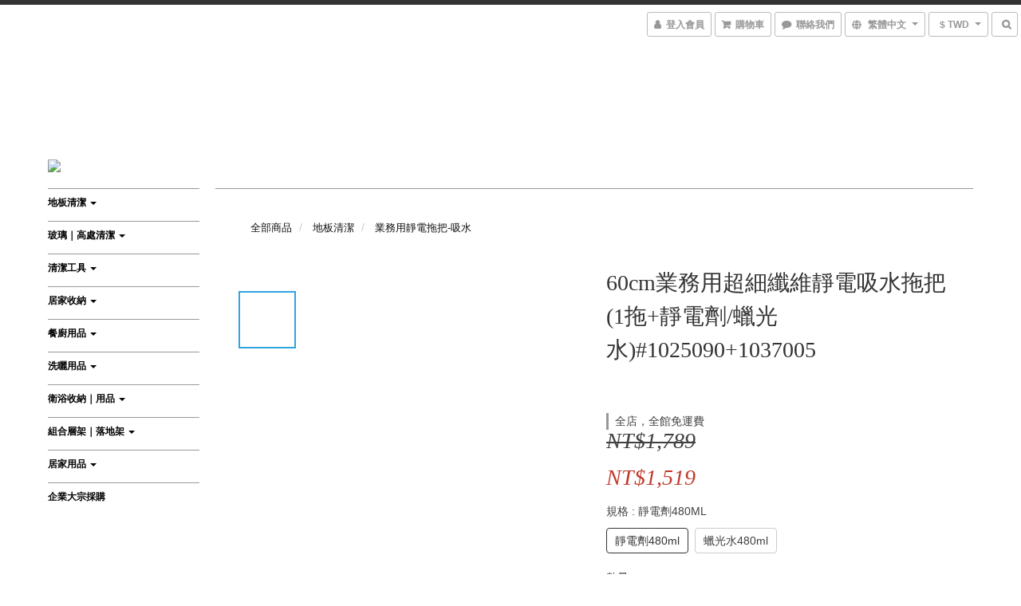

--- FILE ---
content_type: text/html; charset=utf-8
request_url: https://www.yolelifehome.com/products/10250901037005
body_size: 61928
content:
<!DOCTYPE html>
<html lang="zh-hant">
<head>

  
    <title ng-non-bindable>60cm業務用超細纖維靜電吸水拖把(1拖+靜電劑/蠟光水)#1025090+1037005</title>

  <meta name="description" content="大面積室內地板清潔 超細纖維布面,吸水性佳,靜電除塵 獨創萬向旋轉基座各角度清潔 搭配靜電劑效果加倍">

    <meta name="keywords" content="yole,悠樂居,勝利,victory,清潔,家居,收納,廚房,衛浴,園藝,生活,用品,工具,居家,辦公,居家,家庭,家用,業務用,專業,除塵拖把,大拖把,nba,台灣製造,拖把,大面積,靜電除塵,乾濕兩用,大理石地板,體育館拖把,舞蹈教室,室內籃球場,細質地板,世大運,棉紗,手工,免運,優惠,大量,吸水,超細纖維">



    <link rel="preload" href="https://cdn.shoplineapp.com/s/javascripts/currencies.js" as="script">

  <link rel="preload" href="https://cdn.shoplineapp.com/assets/fonts/fontawesome-webfont.woff2?v=4.7.0" as="font" type="font/woff2" crossorigin>



      <link rel="preload" as="image" href="https://shoplineimg.com/5964764f5956301727000c32/656d74559efa5e001d758e53/800x.webp?source_format=jpg" media="(max-height: 950px)">

<!-- locale meta -->

<meta name="viewport" content="width=device-width, initial-scale=1.0, viewport-fit=cover">

<meta name="mobile-web-app-capable" content="yes">
<meta name="format-detection" content="telephone=no" />

<meta name="google" value="notranslate">




    <script type="application/ld+json">
    {"@context":"https://schema.org","@type":"WebSite","name":"YOLE悠樂居 x VICTORY勝利 (官方網站)","url":"https://www.yolelifehome.com"}
    </script>


  <link rel="shortcut icon" type="image/png" href="https://img.shoplineapp.com/media/image_clips/650bbb3f30803a00110a0f6b/original.png?1695267647">

<!-- styles-->
<link rel="preconnect" href="https://fonts.gstatic.com">
<link href='https://fonts.googleapis.com/css?family=Open+Sans:300italic,400italic,600italic,700italic,800italic,400,300,600,700,800&display=swap' type='text/css' as="style" onload="this.rel='stylesheet'" />
<link href='https://fonts.googleapis.com/css?family=Source+Sans+Pro:200,300,400,600,700,900,200italic,300italic,400italic,600italic,700italic,900italic&display=swap' type='text/css' as="style" onload="this.rel='stylesheet'">
    <link rel="stylesheet" media="all" href="https://cdn.shoplineapp.com/assets/common-898e3d282d673c037e3500beff4d8e9de2ee50e01c27252b33520348e0b17da0.css" onload="" />

    <link rel="stylesheet" media="all" href="https://cdn.shoplineapp.com/assets/application-2cf2dbc52324adeef303693d883224cd4701b7a57a709b939703c1a9b0aa98b1.css" onload="" />

      <link rel="stylesheet" media="all" href="https://cdn.shoplineapp.com/assets/themes/chic-772a8fe61c2b50781c0d6435f61976fe89e02f2cd5fa36f2ad3e51031c7fe5a6.css" onload="" />






<style>
  :root {
      --buy-now-button-color: #fb7813;

    --cookie-consent-popup-z-index: 1000;
  }
</style>


  <link rel="stylesheet" media="all" href="https://cdn.shoplineapp.com/packs/css/intl_tel_input-0d9daf73.chunk.css" />




<!-- styles-->



<!-- GLOBAL CONTENT FOR HTML HEAD START-->
<!-- <link href='https://fonts.googleapis.com/css?family=Roboto+Condensed:400,100,300' rel='stylesheet' type='text/css'> -->

<!-- GLOBAL CONTENT FOR HTML HEAD END -->

    <style>
    .boxify-image {
      background-size: cover;
    }
    .boxify-image .boxify-image-wrap img,
    .boxify-image.sl-media img {
      object-fit: cover;
    }
    </style>

<!--- Site Ownership Data -->
    <meta name="google-site-verification" content="YUHhaoRgTqM-zB2KmdGhleRRix9LxBiAc-KHmSBTvNU">
<!--- Site Ownership Data End-->

<base href="/">

  <style>
    
  </style>
  <meta name="msvalidate.01" content="B41828FEE74DCECA71F41F502D663372" />
<meta name="google-site-verification" content="fJv2ONuynWLYxx8OgBasVENaN3gxYZSRfl6H7K5M1p0" />
<meta name="csrf-param" content="authenticity_token" />
<meta name="csrf-token" content="DN1QahhvEPSsg2oOVJdGtL1AQ2lnOmCEgWYFfvwJwlIbFQ+6CIXdxqsNhgjN/VvrxvCXsRC2F3n5/vEUicV1KQ==" />


<!-- Start of Criteo one tag -->
<!-- End of Criteo one tag -->

<meta name="csrf-param" content="authenticity_token" />
<meta name="csrf-token" content="PV9i5ivC5QweF2tz2TlO0Big9ReC8INlRftDD35Q2cYqlz02OygoPhmZh3VAU1OPYxAhz/V89Jg9Y7dlC5xuvQ==" />
  

    <meta property="og:title" content="60cm業務用超細纖維靜電吸水拖把(1拖+靜電劑/蠟光水)#1025090+1037005">

  <meta property="og:type" content="product"/>

    <meta property="og:url" content="https://www.yolelifehome.com/products/10250901037005">
    <link rel="canonical" href="https://www.yolelifehome.com/products/10250901037005">

  <meta property="og:description" content="大面積室內地板清潔 超細纖維布面,吸水性佳,靜電除塵 獨創萬向旋轉基座各角度清潔 搭配靜電劑效果加倍">

    <meta property="og:image" content="https://img.shoplineapp.com/media/image_clips/656d74559efa5e001d758e53/original.jpg?1701672020">
    <meta name="thumbnail" content="https://img.shoplineapp.com/media/image_clips/656d74559efa5e001d758e53/original.jpg?1701672020">

    <meta property="fb:app_id" content="459948711539925">



<script type="text/javascript">
  window.mainConfig = JSON.parse('{\"sessionId\":\"\",\"merchantId\":\"5964764f5956301727000c32\",\"appCoreHost\":\"shoplineapp.com\",\"assetHost\":\"https://cdn.shoplineapp.com/packs/\",\"apiBaseUrl\":\"http://shoplineapp.com\",\"eventTrackApi\":\"https://events.shoplytics.com/api\",\"frontCommonsApi\":\"https://front-commons.shoplineapp.com/api\",\"appendToUrl\":\"\",\"env\":\"production\",\"merchantData\":{\"_id\":\"5964764f5956301727000c32\",\"addon_limit_enabled\":false,\"base_country_code\":\"TW\",\"base_currency\":{\"id\":\"twd\",\"iso_code\":\"TWD\",\"alternate_symbol\":\"NT$\",\"name\":\"New Taiwan Dollar\",\"symbol_first\":true,\"subunit_to_unit\":1},\"base_currency_code\":\"TWD\",\"beta_feature_keys\":[\"promotions_setup\",\"promotions_apply\",\"hide_coupon\",\"checkout_v2\"],\"brand_home_url\":\"https://www.yolelifehome.com\",\"checkout_setting\":{\"enable_membership_autocheck\":true,\"enable_subscription_autocheck\":false,\"enforce_user_login_on_checkout\":false,\"enable_sc_fast_checkout\":false,\"multi_checkout\":{\"enabled\":false}},\"current_plan_key\":\"basket\",\"current_theme_key\":\"chic\",\"delivery_option_count\":6,\"enabled_stock_reminder\":false,\"handle\":\"yolelifehome\",\"identifier\":\"\",\"instagram_access_token\":\"\",\"instagram_id\":\"\",\"invoice_activation\":\"inactive\",\"is_image_service_enabled\":true,\"mobile_logo_media_url\":\"https://img.shoplineapp.com/media/image_clips/650bbb3de8e2a5000e051718/original.png?1695267645\",\"name\":\"YOLE悠樂居 x VICTORY勝利 (官方網站)\",\"order_setting\":{\"invoice_activation\":\"inactive\",\"short_message_activation\":\"inactive\",\"stock_reminder_activation\":\"false\",\"default_out_of_stock_reminder\":false,\"auto_cancel_expired_orders\":true,\"enabled_order_auth_expiry\":true,\"enforce_user_login_on_checkout\":true,\"enabled_location_id\":true,\"custom_fields\":[{\"type\":\"textarea\",\"label\":\"※ 親愛的顧客，提醒您：如您需要開立三聯式發票，請於結帳頁面「備註」欄位中填寫您需要開立的發票抬頭及統一編號，謝謝！\",\"name_translations\":{\"zh-hant\":\"※ 親愛的顧客，提醒您：如您需要開立三聯式發票，請於結帳頁面「備註」欄位中填寫您需要開立的發票抬頭及統一編號，謝謝！\"},\"hint_translations\":{\"en\":\"\",\"zh-hant\":\"\"}}],\"invoice\":{\"tax_id\":\"\"},\"facebook_messenging\":{\"status\":\"deactivated\"}},\"payment_method_count\":8,\"product_setting\":{\"enabled_product_review\":true,\"variation_display\":\"swatches\",\"price_range_enabled\":true,\"preorder_add_to_cart_button_display\":\"depend_on_stock\"},\"promotion_setting\":{\"show_promotion_reminder\":true,\"multi_order_discount_strategy\":\"order_or_tier_promotion\",\"order_promotions_ignore_exclude_product\":true,\"order_gift_threshold_mode\":\"after_price_discounts\",\"order_free_shipping_threshold_mode\":\"after_all_discounts\",\"category_item_gift_threshold_mode\":\"before_discounts\",\"category_item_free_shipping_threshold_mode\":\"before_discounts\"},\"rollout_keys\":[\"2FA_google_authenticator\",\"3_layer_category\",\"3_layer_navigation\",\"3_layer_variation\",\"711_CB_13countries\",\"711_CB_pickup_TH\",\"711_c2b_report_v2\",\"711_cross_delivery\",\"AdminCancelRecurringSubscription_V1\",\"MC_manual_order\",\"MO_Apply_Coupon_Code\",\"StaffCanBeDeleted_V1\",\"SummaryStatement_V1\",\"UTM_export\",\"UTM_register\",\"abandoned_cart_notification\",\"add_system_fontstyle\",\"add_to_cart_revamp\",\"addon_products_limit_10\",\"addon_products_limit_unlimited\",\"addon_quantity\",\"address_format_batch2\",\"address_format_jp\",\"address_format_my\",\"address_format_us\",\"address_format_vn\",\"admin_app_extension\",\"admin_clientele_profile\",\"admin_custom_domain\",\"admin_image_service\",\"admin_logistic_bank_account\",\"admin_manual_order\",\"admin_realtime\",\"admin_vietnam_dong\",\"adminapp_order_form\",\"adminapp_wa_contacts_list\",\"ads_system_new_tab\",\"adyen_my_sc\",\"affiliate_by_product\",\"affiliate_dashboard\",\"affiliate_kol_report_appstore\",\"alipay_hk_sc\",\"android_pos_agent_clockin_n_out\",\"android_pos_purchase_order_partial_in_storage\",\"android_pos_save_send_receipt\",\"android_pos_v2_force_upgrade_version_1-50-0_date_2025-08-30\",\"app_categories_filtering\",\"app_multiplan\",\"app_subscription_prorated_billing\",\"apply_multi_order_discount\",\"apps_store\",\"apps_store_blog\",\"apps_store_fb_comment\",\"apps_store_wishlist\",\"appstore_free_trial\",\"archive_order_data\",\"archive_order_ui\",\"assign_products_to_category\",\"auth_flow_revamp\",\"auto_credit_percentage\",\"auto_credit_recurring\",\"auto_reply_comment\",\"auto_save_sf_plus_address\",\"basket_comparising_link_CNY\",\"basket_comparising_link_HKD\",\"basket_comparising_link_TWD\",\"basket_invoice_field\",\"basket_pricing_page_cny\",\"basket_pricing_page_hkd\",\"basket_pricing_page_myr\",\"basket_pricing_page_sgd\",\"basket_pricing_page_thb\",\"basket_pricing_page_twd\",\"basket_pricing_page_usd\",\"basket_pricing_page_vnd\",\"basket_subscription_coupon\",\"basket_subscription_email\",\"bianco_setting\",\"bidding_select_product\",\"bing_ads\",\"birthday_format_v2\",\"block_gtm_for_lighthouse\",\"blog\",\"blog_app\",\"blog_revamp_admin\",\"blog_revamp_admin_category\",\"blog_revamp_doublewrite\",\"blog_revamp_related_products\",\"blog_revamp_shop_category\",\"blog_revamp_singleread\",\"breadcrumb\",\"broadcast_advanced_filters\",\"broadcast_analytics\",\"broadcast_clone\",\"broadcast_email_html\",\"broadcast_facebook_template\",\"broadcast_line_template\",\"broadcast_unsubscribe_email\",\"bulk_action_customer\",\"bulk_action_product\",\"bulk_import_multi_lang\",\"bulk_payment_delivery_setting\",\"bulk_printing_labels_711C2C\",\"bulk_update_dynamic_fields\",\"bulk_update_job\",\"bulk_update_new_fields\",\"bulk_update_product_download_with_filter\",\"bulk_update_tag\",\"bundle_add_type\",\"bundle_group\",\"bundle_page\",\"bundle_pricing\",\"bundle_promotion_apply_enhancement\",\"bundle_stackable\",\"buy_button\",\"buy_now_button\",\"buyandget_promotion\",\"callback_service\",\"cancel_order_by_customer\",\"cancel_order_by_customer_v2\",\"cart_addon\",\"cart_addon_condition\",\"cart_addon_limit\",\"cart_use_product_service\",\"cart_uuid\",\"category_banner_multiple\",\"category_limit_unlimited\",\"category_sorting\",\"channel_fb\",\"channel_integration\",\"channel_line\",\"charge_shipping_fee_by_product_qty\",\"chat_widget\",\"chat_widget_facebook\",\"chat_widget_livechat\",\"checkout_membercheckbox_toggle\",\"checkout_setting\",\"cn_pricing_page_2019\",\"combine_orders_app\",\"component_h1_tag\",\"connect_new_facebookpage\",\"consolidated_billing\",\"cookie_consent\",\"country_code\",\"coupon_center_back_to_cart\",\"coupon_notification\",\"coupon_v2\",\"create_staff_revamp\",\"credit_amount_condition_hidden\",\"credit_installment_payment_fee_hidden\",\"credit_point_triggerpoint\",\"crm_email_custom\",\"crm_notify_preview\",\"crm_sms_custom\",\"crm_sms_notify\",\"cross_shop_tracker\",\"custom_css\",\"custom_home_delivery_tw\",\"custom_notify\",\"custom_order_export\",\"customer_advanced_filter\",\"customer_coupon\",\"customer_custom_field_limit_5\",\"customer_data_secure\",\"customer_edit\",\"customer_export_v2\",\"customer_group\",\"customer_group_analysis\",\"customer_group_filter_p2\",\"customer_group_filter_p3\",\"customer_group_regenerate\",\"customer_group_sendcoupon\",\"customer_import_50000_failure_report\",\"customer_import_v2\",\"customer_import_v3\",\"customer_list\",\"customer_new_report\",\"customer_referral_notify\",\"customer_search_match\",\"customer_tag\",\"dashboard_v2\",\"dashboard_v2_revamp\",\"date_picker_v2\",\"deep_link_support_linepay\",\"deep_link_support_payme\",\"deep_search\",\"default_theme_ultrachic\",\"delivery_time\",\"delivery_time_with_quantity\",\"design_submenu\",\"dev_center_app_store\",\"disable_footer_brand\",\"disable_old_upgrade_reminder\",\"domain_applicable\",\"doris_bien_setting\",\"dusk_setting\",\"ec_order_unlimit\",\"ecpay_expirydate\",\"ecpay_payment_gateway\",\"einvoice_bulk_update\",\"einvoice_edit\",\"einvoice_newlogic\",\"email_credit_expire_notify\",\"email_custom\",\"email_member_forget_password_notify\",\"email_member_register_notify\",\"email_order_notify\",\"email_verification\",\"enable_body_script\",\"enable_calculate_api_promotion_apply\",\"enable_calculate_api_promotion_filter\",\"enable_cart_api\",\"enable_cart_service\",\"enable_corejs_splitting\",\"enable_lazysizes_image_tag\",\"enable_new_css_bundle\",\"enable_order_status_callback_revamp_for_promotion\",\"enable_order_status_callback_revamp_for_storefront\",\"enable_promotion_usage_record\",\"enable_shopjs_splitting\",\"enhanced_catalog_feed\",\"exclude_product\",\"exclude_product_v2\",\"execute_shipment_permission\",\"export_inventory_report_v2\",\"express_cart\",\"express_checkout_pages\",\"facebook_ads\",\"facebook_dia\",\"facebook_line_promotion_notify\",\"facebook_login\",\"facebook_messenger_subscription\",\"facebook_notify\",\"facebook_pixel_manager\",\"fb_comment_app\",\"fb_entrance_optimization\",\"fb_feed_unlimit\",\"fb_group\",\"fb_multi_category_feed\",\"fb_pixel_matching\",\"fb_pixel_v2\",\"fb_post_management\",\"fb_product_set\",\"fb_ssapi\",\"fb_sub_button\",\"fbe_oe\",\"fbe_shop\",\"fbe_v2\",\"fbe_v2_edit\",\"feature_alttag_phase1\",\"feature_alttag_phase2\",\"flash_price_campaign\",\"fm_order_receipt\",\"fmt_c2c_newlabel\",\"fmt_revision\",\"footer_builder\",\"footer_builder_new\",\"form_builder\",\"form_builder_access\",\"form_builder_user_management\",\"form_builder_v2_elements\",\"form_builder_v2_receiver\",\"form_builder_v2_report\",\"get_coupon\",\"get_promotions_by_cart\",\"gift_shipping_promotion_discount_condition\",\"gifts_limit_10\",\"gifts_limit_unlimited\",\"gmv_revamp\",\"godaddy\",\"google_ads_api\",\"google_ads_manager\",\"google_analytics_4\",\"google_analytics_manager\",\"google_dynamic_remarketing_tag\",\"google_enhanced_conversions\",\"google_preorder_feed\",\"google_product_category_3rdlayer\",\"google_recaptcha\",\"google_remarketing_manager\",\"google_signup_login\",\"google_tag_manager\",\"gp_tw_sc\",\"group_url_bind_post_live\",\"h2_tag_phase1\",\"hct_logistics_bills_report\",\"hidden_product\",\"hidden_product_p2\",\"hide_credit_point_record_balance\",\"hk_pricing_page_2019\",\"hkd_pricing_page_disabled_2020\",\"ig_browser_notify\",\"ig_live\",\"ig_login_entrance\",\"ig_new_api\",\"image_gallery\",\"image_gallery_p2\",\"image_host_by_region\",\"image_limit_30000\",\"image_widget_mobile\",\"instagram_create_post\",\"instagram_post_sales\",\"instant_order_form\",\"integrated_label_711\",\"integrated_sfexpress\",\"integration_one\",\"inventory_change_reason\",\"inventory_search_v2\",\"job_api_products_export\",\"job_api_user_export\",\"job_product_import\",\"jquery_v3\",\"kingsman_v2_setting\",\"layout_engine_service_kingsman_blogs\",\"layout_engine_service_kingsman_member_center\",\"layout_engine_service_kingsman_pdp\",\"layout_engine_service_kingsman_plp\",\"layout_engine_service_kingsman_promotions\",\"line_ads_tag\",\"line_broadcast\",\"line_login\",\"line_login_mobile\",\"line_point_cpa_tag\",\"line_shopping_new_fields\",\"live_after_keyword\",\"live_announce_bids\",\"live_announce_buyer\",\"live_bidding\",\"live_bulk_checkoutlink\",\"live_bulk_edit\",\"live_checkout_notification\",\"live_checkout_notification_all\",\"live_checkout_notification_message\",\"live_comment_discount\",\"live_comment_robot\",\"live_create_product_v2\",\"live_crosspost\",\"live_dashboard_product\",\"live_event_discount\",\"live_exclusive_price\",\"live_fb_group\",\"live_fhd_video\",\"live_general_settings\",\"live_group_event\",\"live_host_panel\",\"live_ig_messenger_broadcast\",\"live_ig_product_recommend\",\"live_im_switch\",\"live_keyword_switch\",\"live_line_broadcast\",\"live_line_multidisplay\",\"live_luckydraw_enhancement\",\"live_messenger_broadcast\",\"live_order_block\",\"live_print_advanced\",\"live_product_recommend\",\"live_shopline_keyword\",\"live_stream_settings\",\"locale_revamp\",\"logistic_bill_v2_711_b2c\",\"logistic_bill_v2_711_c2c\",\"logo_favicon\",\"luckydraw_products\",\"luckydraw_qualification\",\"manual_activation\",\"manual_order\",\"manual_order_7-11\",\"manual_order_ec_to_sc\",\"manually_bind_post\",\"marketing_affiliate\",\"marketing_affiliate_p2\",\"mc-history-instant\",\"mc_711crossborder\",\"mc_ad_tag\",\"mc_assign_message\",\"mc_auto_bind_member\",\"mc_autoreply_question\",\"mc_broadcast\",\"mc_bulk_read\",\"mc_chatbot_template\",\"mc_delete_message\",\"mc_edit_cart\",\"mc_history_instant\",\"mc_history_post\",\"mc_im\",\"mc_inbox_autoreply\",\"mc_instant_notifications\",\"mc_invoicetitle_optional\",\"mc_keyword_autotagging\",\"mc_line_broadcast\",\"mc_line_cart\",\"mc_logistics_hct\",\"mc_logistics_tcat\",\"mc_manage_blacklist\",\"mc_mark_todo\",\"mc_new_menu\",\"mc_phone_tag\",\"mc_reminder_unpaid\",\"mc_reply_pic\",\"mc_setting_message\",\"mc_setting_orderform\",\"mc_shop_message_refactor\",\"mc_sort_waitingtime\",\"mc_sort_waitingtime_new\",\"mc_tw_invoice\",\"media_gcp_upload\",\"member_center_profile_revamp\",\"member_import_notify\",\"member_info_reward\",\"member_info_reward_subscription\",\"member_password_setup_notify\",\"membership_tier_double_write\",\"memebr_center_point_credit_revamp\",\"menu_limit_100\",\"merchant_automatic_payment_setting\",\"message_center_v3\",\"message_revamp\",\"mo_remove_discount\",\"mobile_and_email_signup\",\"mobile_signup_p2\",\"modularize_address_format\",\"molpay_credit_card\",\"multi_lang\",\"multicurrency\",\"my_pricing_page_2019\",\"myapp_reauth_alert\",\"myr_pricing_page_disabled_2020\",\"new_app_subscription\",\"new_layout_for_mobile_and_pc\",\"new_onboarding_flow\",\"new_return_management\",\"new_settings_apply_all_promotion\",\"new_signup_flow\",\"new_sinopac_3d\",\"notification_custom_sending_time\",\"npb_theme_philia\",\"npb_widget_font_size_color\",\"ob_revamp\",\"ob_sgstripe\",\"ob_twecpay\",\"oceanpay\",\"old_fbe_removal\",\"onboarding_basketplan\",\"onboarding_handle\",\"one_new_filter\",\"one_page_store\",\"one_page_store_1000\",\"one_page_store_checkout\",\"one_page_store_clone\",\"one_page_store_product_set\",\"online_credit_redemption_toggle\",\"online_store_design\",\"online_store_design_setup_guide_basketplan\",\"order_add_to_cart\",\"order_archive_calculation_revamp_crm_amount\",\"order_archive_calculation_revamp_crm_member\",\"order_archive_product_testing\",\"order_archive_testing\",\"order_archive_testing_crm\",\"order_archive_testing_order_details\",\"order_archive_testing_return_order\",\"order_confirmation_slip_upload\",\"order_custom_field_limit_5\",\"order_custom_notify\",\"order_decoupling_product_revamp\",\"order_discount_stackable\",\"order_export_366day\",\"order_export_v2\",\"order_filter_shipped_date\",\"order_message_broadcast\",\"order_new_source\",\"order_promotion_split\",\"order_search_custom_field\",\"order_search_sku\",\"order_select_across_pages\",\"order_sms_notify\",\"order_split\",\"order_status_non_automation\",\"order_status_tag_color\",\"orderemail_new_logic\",\"other_custom_notify\",\"out_of_stock_order\",\"page_builder_revamp\",\"page_builder_revamp_theme_setting\",\"page_builder_revamp_theme_setting_initialized\",\"page_builder_section_cache_enabled\",\"page_builder_widget_accordion\",\"page_builder_widget_blog\",\"page_builder_widget_category\",\"page_builder_widget_collage\",\"page_builder_widget_countdown\",\"page_builder_widget_custom_liquid\",\"page_builder_widget_instagram\",\"page_builder_widget_product_text\",\"page_builder_widget_subscription\",\"page_builder_widget_video\",\"page_limit_unlimited\",\"page_view_cache\",\"pakpobox\",\"partial_free_shipping\",\"payme\",\"payment_condition\",\"payment_fee_config\",\"payment_image\",\"payment_slip_notify\",\"paypal_upgrade\",\"pdp_image_lightbox\",\"pdp_image_lightbox_icon\",\"pending_subscription\",\"philia_setting\",\"pickup_remember_store\",\"plp_label_wording\",\"plp_product_seourl\",\"pos_only_product_settings\",\"pos_retail_store_price\",\"pos_setup_guide_basketplan\",\"post_cancel_connect\",\"post_commerce_stack_comment\",\"post_fanpage_luckydraw\",\"post_fb_group\",\"post_general_setting\",\"post_lock_pd\",\"post_sales_dashboard\",\"postsale_auto_reply\",\"postsale_create_post\",\"postsale_ig_auto_reply\",\"postsales_connect_multiple_posts\",\"preorder_limit\",\"product_cost_permission\",\"product_feed_info\",\"product_feed_manager_availability\",\"product_feed_revamp\",\"product_index_v2\",\"product_info\",\"product_limit_1000\",\"product_log_v2\",\"product_page_limit_10\",\"product_quantity_update\",\"product_recommendation_abtesting\",\"product_revamp_doublewrite\",\"product_revamp_singleread\",\"product_review_import\",\"product_review_import_installable\",\"product_review_plp\",\"product_search\",\"product_summary\",\"promotion_blacklist\",\"promotion_filter_by_date\",\"promotion_first_purchase\",\"promotion_first_purchase_channel\",\"promotion_hour\",\"promotion_limit_100\",\"promotion_limit_unlimited\",\"promotion_minitem\",\"promotion_page\",\"promotion_page_reminder\",\"promotion_page_seo_button\",\"promotion_record_archive_test\",\"promotion_reminder\",\"promotion_revamp_phase1-1\",\"purchase_limit_campaign\",\"quick_answer\",\"recaptcha_reset_pw\",\"redirect_301_settings\",\"rejected_bill_reminder\",\"remove_fblike_sc\",\"repay_cookie\",\"replace_janus_interface\",\"replace_lms_old_oa_interface\",\"reports\",\"revert_credit_p2\",\"revert_credit_status\",\"sales_dashboard\",\"sangria_setting\",\"sc_advanced_keyword\",\"sc_alipay_standard\",\"sc_atm\",\"sc_auto_bind_member\",\"sc_autodetect_address\",\"sc_autodetect_paymentslip\",\"sc_autoreply_icebreaker\",\"sc_clearcart\",\"sc_clearcart_all\",\"sc_comment_label\",\"sc_comment_list\",\"sc_conversations_statistics_sunset\",\"sc_download_adminapp\",\"sc_group_pm_commentid\",\"sc_group_webhook\",\"sc_intercom\",\"sc_list_search\",\"sc_mo_711emap\",\"sc_outstock_msg\",\"sc_overall_statistics_api_v3\",\"sc_pickup\",\"sc_product_variation\",\"sc_slp_subscription_promotion\",\"sc_standard\",\"sc_store_pickup\",\"sc_wa_message_report\",\"scheduled_home_page\",\"search_function_image_gallery\",\"security_center\",\"select_all_customer\",\"select_all_inventory\",\"send_coupon_notification\",\"session_expiration_period\",\"setup_guide_basketplan\",\"sfexpress_centre\",\"sfexpress_eflocker\",\"sfexpress_service\",\"sfexpress_store\",\"sg_onboarding_currency\",\"share_cart_link\",\"shop_builder_plp\",\"shop_category_filter\",\"shop_category_filter_bulk_action\",\"shop_product_search_rate_limit\",\"shop_related_recaptcha\",\"shop_template_advanced_setting\",\"shopback_cashback\",\"shopline_captcha\",\"shopline_email_captcha\",\"shopline_product_reviews\",\"shoplytics_api_ordersales_v4\",\"shoplytics_api_psa_wide_table\",\"shoplytics_benchmark\",\"shoplytics_broadcast_api_v3\",\"shoplytics_channel_store_permission\",\"shoplytics_credit_analysis\",\"shoplytics_customer_refactor_api_v3\",\"shoplytics_date_picker_v2\",\"shoplytics_event_realtime_refactor_api_v3\",\"shoplytics_events_api_v3\",\"shoplytics_export_flex\",\"shoplytics_homepage_v2\",\"shoplytics_invoices_api_v3\",\"shoplytics_lite\",\"shoplytics_membership_tier_growth\",\"shoplytics_orders_api_v3\",\"shoplytics_ordersales_v3\",\"shoplytics_payments_api_v3\",\"shoplytics_product_revamp_api_v3\",\"shoplytics_promotions_api_v3\",\"shoplytics_psa_multi_stores_export\",\"shoplytics_psa_sub_categories\",\"shoplytics_rfim_enhancement_v3\",\"shoplytics_session_metrics\",\"shoplytics_staff_api_v3\",\"shoplytics_to_hd\",\"shopping_session_enabled\",\"signin_register_revamp\",\"skya_setting\",\"sl_logistics_bulk_action\",\"sl_logistics_fmt_freeze\",\"sl_logistics_modularize\",\"sl_payment_alipay\",\"sl_payment_cc\",\"sl_payment_standard_v2\",\"sl_payment_type_check\",\"sl_payments_apple_pay\",\"sl_payments_cc_promo\",\"sl_payments_my_cc\",\"sl_payments_my_fpx\",\"sl_payments_sg_cc\",\"sl_payments_tw_cc\",\"sl_pos_admin_cancel_order\",\"sl_pos_admin_delete_order\",\"sl_pos_admin_inventory_transfer\",\"sl_pos_admin_order_archive_testing\",\"sl_pos_admin_purchase_order\",\"sl_pos_admin_register_shift\",\"sl_pos_admin_staff\",\"sl_pos_agent_by_channel\",\"sl_pos_agent_clockin_n_out\",\"sl_pos_agent_performance\",\"sl_pos_android_A4_printer\",\"sl_pos_android_check_cart_items_with_local_db\",\"sl_pos_android_order_reduction\",\"sl_pos_android_receipt_enhancement\",\"sl_pos_app_order_archive_testing\",\"sl_pos_app_transaction_filter_enhance\",\"sl_pos_bugfender_log_reduction\",\"sl_pos_bulk_import_update_enhancement\",\"sl_pos_check_duplicate_create_order\",\"sl_pos_claim_coupon\",\"sl_pos_convert_order_to_cart_by_snapshot\",\"sl_pos_customerID_duplicate_check\",\"sl_pos_customer_info_enhancement\",\"sl_pos_customized_price\",\"sl_pos_disable_touchid_unlock\",\"sl_pos_discount\",\"sl_pos_einvoice_refactor\",\"sl_pos_feature_permission\",\"sl_pos_force_upgrade_1-109-0\",\"sl_pos_force_upgrade_1-110-1\",\"sl_pos_free_gifts_promotion\",\"sl_pos_from_Swift_to_OC\",\"sl_pos_iOS_A4_printer\",\"sl_pos_iOS_app_transaction_filter_enhance\",\"sl_pos_iOS_cashier_revamp_cart\",\"sl_pos_iOS_cashier_revamp_product_list\",\"sl_pos_iPadOS_version_upgrade_remind_16_0_0\",\"sl_pos_initiate_couchbase\",\"sl_pos_inventory_count\",\"sl_pos_inventory_count_difference_reason\",\"sl_pos_inventory_count_for_selected_products\",\"sl_pos_inventory_feature_module\",\"sl_pos_inventory_transfer_app_can_create_note_date\",\"sl_pos_inventory_transfer_insert_enhancement\",\"sl_pos_inventory_transfer_request\",\"sl_pos_invoice_product_name_filter\",\"sl_pos_invoice_swiftUI_revamp\",\"sl_pos_invoice_toast_show\",\"sl_pos_ios_receipt_info_enhancement\",\"sl_pos_ios_small_label_enhancement\",\"sl_pos_ios_version_upgrade_remind\",\"sl_pos_itc\",\"sl_pos_logo_terms_and_condition\",\"sl_pos_new_report_customer_analysis\",\"sl_pos_new_report_daily_payment_methods\",\"sl_pos_new_report_overview\",\"sl_pos_new_report_product_preorder\",\"sl_pos_new_report_transaction_detail\",\"sl_pos_no_minimum_age\",\"sl_pos_order_refactor_admin\",\"sl_pos_order_upload_using_pos_service\",\"sl_pos_partial_return\",\"sl_pos_password_setting_refactor\",\"sl_pos_payment\",\"sl_pos_payment_method_picture\",\"sl_pos_payment_method_prioritized_and_hidden\",\"sl_pos_payoff_preorder\",\"sl_pos_product_add_to_cart_refactor\",\"sl_pos_product_variation_ui\",\"sl_pos_promotion\",\"sl_pos_purchase_order_onlinestore\",\"sl_pos_purchase_order_partial_in_storage\",\"sl_pos_receipt_information\",\"sl_pos_receipt_preorder_return_enhancement\",\"sl_pos_receipt_swiftUI_revamp\",\"sl_pos_register_shift\",\"sl_pos_report_shoplytics_psi\",\"sl_pos_revert_credit\",\"sl_pos_save_send_receipt\",\"sl_pos_show_coupon\",\"sl_pos_stock_refactor\",\"sl_pos_supplier_refactor\",\"sl_pos_toast_revamp\",\"sl_pos_transaction_conflict\",\"sl_pos_transaction_view_admin\",\"sl_pos_transfer_onlinestore\",\"sl_pos_user_permission\",\"sl_pos_variation_setting_refactor\",\"sl_purchase_order_search_create_enhancement\",\"slp_bank_promotion\",\"slp_product_subscription\",\"slp_remember_credit_card\",\"slp_swap\",\"smart_omo_appstore\",\"smart_product_recommendation\",\"smart_product_recommendation_regular\",\"smart_recommended_related_products\",\"sms_custom\",\"sms_with_shop_name\",\"social_channel_revamp\",\"social_channel_user\",\"social_name_in_order\",\"sso_lang_th\",\"sso_lang_vi\",\"staff_elasticsearch\",\"staff_limit_5\",\"staff_service_migration\",\"static_resource_host_by_region\",\"stop_slp_approvedemail\",\"storefront_app_extension\",\"storefront_return\",\"stripe_3d_secure\",\"stripe_3ds_cny\",\"stripe_3ds_hkd\",\"stripe_3ds_myr\",\"stripe_3ds_sgd\",\"stripe_3ds_thb\",\"stripe_3ds_usd\",\"stripe_3ds_vnd\",\"stripe_google_pay\",\"stripe_payment_intents\",\"stripe_radar\",\"stripe_subscription_my_account\",\"structured_data\",\"sub_sgstripe\",\"subscription_config_edit\",\"subscription_config_edit_delivery_payment\",\"subscription_currency\",\"tappay_3D_secure\",\"tappay_sdk_v2_3_2\",\"tappay_sdk_v3\",\"tax_inclusive_setting\",\"taxes_settings\",\"tcat_711pickup_sl_logisitics\",\"tcat_logistics_bills_report\",\"tcat_newlabel\",\"th_pricing_page_2020\",\"thb_pricing_page_disabled_2020\",\"theme_bianco\",\"theme_doris_bien\",\"theme_kingsman_v2\",\"theme_level_3\",\"theme_sangria\",\"theme_ultrachic\",\"tnc-checkbox\",\"toggle_mobile_category\",\"tw_app_shopback_cashback\",\"tw_fm_sms\",\"tw_pricing_page_2019\",\"tw_stripe_subscription\",\"twd_pricing_page_disabled_2020\",\"uc_integration\",\"uc_v2_endpoints\",\"ultra_setting\",\"unified_admin\",\"use_ngram_for_order_search\",\"user_center_social_channel\",\"variant_image_selector\",\"variant_saleprice_cost_weight\",\"variation_label_swatches\",\"varm_setting\",\"vn_pricing_page_2020\",\"vnd_pricing_page_disabled_2020\",\"whatsapp_extension\",\"whatsapp_order_form\",\"whatsapp_orderstatus_toggle\",\"yahoo_dot\",\"zotabox_installable\"],\"shop_default_home_url\":\"https://yolelifehome.shoplineapp.com\",\"shop_status\":\"open\",\"show_sold_out\":false,\"sl_payment_merchant_id\":\"2642028100804820992\",\"supported_languages\":[\"en\",\"zh-hant\"],\"tags\":[\"life\"],\"time_zone\":\"Asia/Taipei\",\"updated_at\":\"2026-01-25T06:33:18.029Z\",\"user_setting\":{\"_id\":\"5964764f5956301727000c35\",\"created_at\":\"2017-07-11T06:55:11.647Z\",\"data\":{\"general_fields\":[{\"type\":\"gender\",\"options\":{\"order\":{\"include\":\"true\",\"required\":\"true\"},\"signup\":{\"include\":\"true\",\"required\":\"true\"},\"profile\":{\"include\":\"true\",\"required\":\"true\"}}},{\"type\":\"birthday\",\"options\":{\"order\":{\"include\":\"true\",\"required\":\"false\"},\"signup\":{\"include\":\"true\",\"required\":\"true\"},\"profile\":{\"include\":\"true\",\"required\":\"true\"}}}],\"minimum_age_limit\":\"13\",\"custom_fields\":[],\"signup_method\":\"email\",\"sms_verification\":{\"status\":\"false\",\"supported_countries\":[\"*\"]},\"facebook_login\":{\"status\":\"active\",\"app_id\":\"459948711539925\"},\"enable_facebook_comment\":{\"status\":\"active\"},\"facebook_comment\":\"\",\"line_login\":\"\",\"recaptcha_signup\":{\"status\":\"false\",\"site_key\":\"\"},\"email_verification\":{\"status\":\"false\"},\"login_with_verification\":{\"status\":\"false\"},\"upgrade_reminder\":\"\",\"enable_member_point\":false,\"enable_user_credit\":true,\"birthday_format\":\"YYYY/MM/DD\",\"send_birthday_credit_period\":\"daily\",\"member_info_reward\":{\"enabled\":false,\"reward_on\":[],\"coupons\":{\"enabled\":false,\"promotion_ids\":[]}},\"enable_age_policy\":false},\"item_type\":\"\",\"key\":\"users\",\"name\":null,\"owner_id\":\"5964764f5956301727000c32\",\"owner_type\":\"Merchant\",\"publish_status\":\"published\",\"status\":\"active\",\"updated_at\":\"2023-10-26T04:52:28.813Z\",\"value\":null}},\"localeData\":{\"loadedLanguage\":{\"name\":\"繁體中文\",\"code\":\"zh-hant\"},\"supportedLocales\":[{\"name\":\"English\",\"code\":\"en\"},{\"name\":\"繁體中文\",\"code\":\"zh-hant\"}]},\"currentUser\":null,\"themeSettings\":{\"categories_collapsed\":false,\"image_fill\":true,\"is_multicurrency_enabled\":true,\"category_page\":\"48\",\"mobile_categories_collapsed\":true,\"enabled_quick_cart\":true,\"facebook_comment\":true,\"show_promotions_on_product\":true,\"opens_in_new_tab\":true,\"enabled_wish_list\":false,\"hide_language_selector\":false,\"mobile_categories_removed\":false,\"buy_now_button\":{\"enabled\":true,\"color\":\"fb7813\"},\"variation_image_selector_enabled\":true,\"variation_image_selector_variation\":1,\"plp_variation_selector\":{\"enabled\":true,\"show_variation\":1},\"hide_share_buttons\":true,\"goto_top\":true,\"enable_gdpr_cookies_banner\":false,\"plp_wishlist\":false,\"variation_image_style\":\"square\",\"variation_image_size\":\"md\",\"product_name_align\":\"center\",\"product_custom_label_style\":\"rounded-rectangle\",\"show_products_total\":false,\"messages_enabled\":true,\"hide_languages\":\"\",\"plp_variation_display_type\":\"hidden\",\"plp_variation_display_variation\":\"1\",\"plp_variation_display\":{\"type\":\"hidden\",\"show_variation\":\"1\"}},\"isMultiCurrencyEnabled\":true,\"features\":{\"plans\":{\"free\":{\"member_price\":false,\"cart_addon\":false,\"google_analytics_ecommerce\":false,\"membership\":false,\"shopline_logo\":true,\"user_credit\":{\"manaul\":false,\"auto\":false},\"variant_image_selector\":false},\"standard\":{\"member_price\":false,\"cart_addon\":false,\"google_analytics_ecommerce\":false,\"membership\":false,\"shopline_logo\":true,\"user_credit\":{\"manaul\":false,\"auto\":false},\"variant_image_selector\":false},\"starter\":{\"member_price\":false,\"cart_addon\":false,\"google_analytics_ecommerce\":false,\"membership\":false,\"shopline_logo\":true,\"user_credit\":{\"manaul\":false,\"auto\":false},\"variant_image_selector\":false},\"pro\":{\"member_price\":false,\"cart_addon\":false,\"google_analytics_ecommerce\":false,\"membership\":false,\"shopline_logo\":false,\"user_credit\":{\"manaul\":false,\"auto\":false},\"variant_image_selector\":false},\"business\":{\"member_price\":false,\"cart_addon\":false,\"google_analytics_ecommerce\":true,\"membership\":true,\"shopline_logo\":false,\"user_credit\":{\"manaul\":false,\"auto\":false},\"facebook_comments_plugin\":true,\"variant_image_selector\":false},\"basic\":{\"member_price\":false,\"cart_addon\":false,\"google_analytics_ecommerce\":false,\"membership\":false,\"shopline_logo\":false,\"user_credit\":{\"manaul\":false,\"auto\":false},\"variant_image_selector\":false},\"basic2018\":{\"member_price\":false,\"cart_addon\":false,\"google_analytics_ecommerce\":false,\"membership\":false,\"shopline_logo\":true,\"user_credit\":{\"manaul\":false,\"auto\":false},\"variant_image_selector\":false},\"sc\":{\"member_price\":false,\"cart_addon\":false,\"google_analytics_ecommerce\":true,\"membership\":false,\"shopline_logo\":true,\"user_credit\":{\"manaul\":false,\"auto\":false},\"facebook_comments_plugin\":true,\"facebook_chat_plugin\":true,\"variant_image_selector\":false},\"advanced\":{\"member_price\":false,\"cart_addon\":false,\"google_analytics_ecommerce\":true,\"membership\":false,\"shopline_logo\":false,\"user_credit\":{\"manaul\":false,\"auto\":false},\"facebook_comments_plugin\":true,\"facebook_chat_plugin\":true,\"variant_image_selector\":false},\"premium\":{\"member_price\":true,\"cart_addon\":true,\"google_analytics_ecommerce\":true,\"membership\":true,\"shopline_logo\":false,\"user_credit\":{\"manaul\":true,\"auto\":true},\"google_dynamic_remarketing\":true,\"facebook_comments_plugin\":true,\"facebook_chat_plugin\":true,\"wish_list\":true,\"facebook_messenger_subscription\":true,\"product_feed\":true,\"express_checkout\":true,\"variant_image_selector\":true},\"enterprise\":{\"member_price\":true,\"cart_addon\":true,\"google_analytics_ecommerce\":true,\"membership\":true,\"shopline_logo\":false,\"user_credit\":{\"manaul\":true,\"auto\":true},\"google_dynamic_remarketing\":true,\"facebook_comments_plugin\":true,\"facebook_chat_plugin\":true,\"wish_list\":true,\"facebook_messenger_subscription\":true,\"product_feed\":true,\"express_checkout\":true,\"variant_image_selector\":true},\"crossborder\":{\"member_price\":true,\"cart_addon\":true,\"google_analytics_ecommerce\":true,\"membership\":true,\"shopline_logo\":false,\"user_credit\":{\"manaul\":true,\"auto\":true},\"google_dynamic_remarketing\":true,\"facebook_comments_plugin\":true,\"facebook_chat_plugin\":true,\"wish_list\":true,\"facebook_messenger_subscription\":true,\"product_feed\":true,\"express_checkout\":true,\"variant_image_selector\":true},\"o2o\":{\"member_price\":true,\"cart_addon\":true,\"google_analytics_ecommerce\":true,\"membership\":true,\"shopline_logo\":false,\"user_credit\":{\"manaul\":true,\"auto\":true},\"google_dynamic_remarketing\":true,\"facebook_comments_plugin\":true,\"facebook_chat_plugin\":true,\"wish_list\":true,\"facebook_messenger_subscription\":true,\"product_feed\":true,\"express_checkout\":true,\"subscription_product\":true,\"variant_image_selector\":true}}},\"requestCountry\":\"US\",\"trackerEventData\":{\"Product ID\":\"5eb4dfee7973f40e8c52ff99\"},\"isRecaptchaEnabled\":false,\"isRecaptchaEnterprise\":true,\"recaptchaEnterpriseSiteKey\":\"6LeMcv0hAAAAADjAJkgZLpvEiuc6migO0KyLEadr\",\"recaptchaEnterpriseCheckboxSiteKey\":\"6LfQVEEoAAAAAAzllcvUxDYhfywH7-aY52nsJ2cK\",\"recaptchaSiteKey\":\"6LeMcv0hAAAAADjAJkgZLpvEiuc6migO0KyLEadr\",\"currencyData\":{\"supportedCurrencies\":[{\"name\":\"$ HKD\",\"symbol\":\"$\",\"iso_code\":\"hkd\"},{\"name\":\"P MOP\",\"symbol\":\"P\",\"iso_code\":\"mop\"},{\"name\":\"¥ CNY\",\"symbol\":\"¥\",\"iso_code\":\"cny\"},{\"name\":\"$ TWD\",\"symbol\":\"$\",\"iso_code\":\"twd\"},{\"name\":\"$ USD\",\"symbol\":\"$\",\"iso_code\":\"usd\"},{\"name\":\"$ SGD\",\"symbol\":\"$\",\"iso_code\":\"sgd\"},{\"name\":\"€ EUR\",\"symbol\":\"€\",\"iso_code\":\"eur\"},{\"name\":\"$ AUD\",\"symbol\":\"$\",\"iso_code\":\"aud\"},{\"name\":\"£ GBP\",\"symbol\":\"£\",\"iso_code\":\"gbp\"},{\"name\":\"₱ PHP\",\"symbol\":\"₱\",\"iso_code\":\"php\"},{\"name\":\"RM MYR\",\"symbol\":\"RM\",\"iso_code\":\"myr\"},{\"name\":\"฿ THB\",\"symbol\":\"฿\",\"iso_code\":\"thb\"},{\"name\":\"د.إ AED\",\"symbol\":\"د.إ\",\"iso_code\":\"aed\"},{\"name\":\"¥ JPY\",\"symbol\":\"¥\",\"iso_code\":\"jpy\"},{\"name\":\"$ BND\",\"symbol\":\"$\",\"iso_code\":\"bnd\"},{\"name\":\"₩ KRW\",\"symbol\":\"₩\",\"iso_code\":\"krw\"},{\"name\":\"Rp IDR\",\"symbol\":\"Rp\",\"iso_code\":\"idr\"},{\"name\":\"₫ VND\",\"symbol\":\"₫\",\"iso_code\":\"vnd\"},{\"name\":\"$ CAD\",\"symbol\":\"$\",\"iso_code\":\"cad\"}],\"requestCountryCurrencyCode\":\"TWD\"},\"previousUrl\":\"\",\"checkoutLandingPath\":\"/cart\",\"webpSupported\":true,\"pageType\":\"products-show\",\"paypalCnClientId\":\"AYVtr8kMzEyRCw725vQM_-hheFyo1FuWeaup4KPSvU1gg44L-NG5e2PNcwGnMo2MLCzGRg4eVHJhuqBP\",\"efoxPayVersion\":\"1.0.60\",\"universalPaymentSDKUrl\":\"https://cdn.myshopline.com\",\"shoplinePaymentCashierSDKUrl\":\"https://cdn.myshopline.com/pay/paymentElement/1.7.1/index.js\",\"shoplinePaymentV2Env\":\"prod\",\"shoplinePaymentGatewayEnv\":\"prod\",\"currentPath\":\"/products/10250901037005\",\"isExceedCartLimitation\":null,\"familyMartEnv\":\"prod\",\"familyMartConfig\":{\"cvsname\":\"familymart.shoplineapp.com\"},\"familyMartFrozenConfig\":{\"cvsname\":\"familymartfreeze.shoplineapp.com\",\"cvslink\":\"https://familymartfreeze.shoplineapp.com/familymart_freeze_callback\",\"emap\":\"https://ecmfme.map.com.tw/ReceiveOrderInfo.aspx\"},\"pageIdentifier\":\"product_detail\",\"staticResourceHost\":\"https://static.shoplineapp.com/\",\"facebookAppId\":\"467428936681900\",\"facebookSdkVersion\":\"v2.7\",\"criteoAccountId\":null,\"criteoEmail\":null,\"shoplineCaptchaEnv\":\"prod\",\"shoplineCaptchaPublicKey\":\"MIGfMA0GCSqGSIb3DQEBAQUAA4GNADCBiQKBgQCUXpOVJR72RcVR8To9lTILfKJnfTp+f69D2azJDN5U9FqcZhdYfrBegVRKxuhkwdn1uu6Er9PWV4Tp8tRuHYnlU+U72NRpb0S3fmToXL3KMKw/4qu2B3EWtxeh/6GPh3leTvMteZpGRntMVmJCJdS8PY1CG0w6QzZZ5raGKXQc2QIDAQAB\",\"defaultBlockedSmsCountries\":\"PS,MG,KE,AO,KG,UG,AZ,ZW,TJ,NG,GT,DZ,BD,BY,AF,LK,MA,EH,MM,EG,LV,OM,LT,UA,RU,KZ,KH,LY,ML,MW,IR,EE\"}');
</script>

  <script
    src="https://browser.sentry-cdn.com/6.8.0/bundle.tracing.min.js"
    integrity="sha384-PEpz3oi70IBfja8491RPjqj38s8lBU9qHRh+tBurFb6XNetbdvlRXlshYnKzMB0U"
    crossorigin="anonymous"
    defer
  ></script>
  <script
    src="https://browser.sentry-cdn.com/6.8.0/captureconsole.min.js"
    integrity="sha384-FJ5n80A08NroQF9DJzikUUhiCaQT2rTIYeJyHytczDDbIiejfcCzBR5lQK4AnmVt"
    crossorigin="anonymous"
    defer
  ></script>

<script>
  function sriOnError (event) {
    if (window.Sentry) window.Sentry.captureException(event);

    var script = document.createElement('script');
    var srcDomain = new URL(this.src).origin;
    script.src = this.src.replace(srcDomain, '');
    if (this.defer) script.setAttribute("defer", "defer");
    document.getElementsByTagName('head')[0].insertBefore(script, null);
  }
</script>

<script>window.lazySizesConfig={},Object.assign(window.lazySizesConfig,{lazyClass:"sl-lazy",loadingClass:"sl-lazyloading",loadedClass:"sl-lazyloaded",preloadClass:"sl-lazypreload",errorClass:"sl-lazyerror",iframeLoadMode:"1",loadHidden:!1});</script>
<script>!function(e,t){var a=t(e,e.document,Date);e.lazySizes=a,"object"==typeof module&&module.exports&&(module.exports=a)}("undefined"!=typeof window?window:{},function(e,t,a){"use strict";var n,i;if(function(){var t,a={lazyClass:"lazyload",loadedClass:"lazyloaded",loadingClass:"lazyloading",preloadClass:"lazypreload",errorClass:"lazyerror",autosizesClass:"lazyautosizes",fastLoadedClass:"ls-is-cached",iframeLoadMode:0,srcAttr:"data-src",srcsetAttr:"data-srcset",sizesAttr:"data-sizes",minSize:40,customMedia:{},init:!0,expFactor:1.5,hFac:.8,loadMode:2,loadHidden:!0,ricTimeout:0,throttleDelay:125};for(t in i=e.lazySizesConfig||e.lazysizesConfig||{},a)t in i||(i[t]=a[t])}(),!t||!t.getElementsByClassName)return{init:function(){},cfg:i,noSupport:!0};var s,o,r,l,c,d,u,f,m,y,h,z,g,v,p,C,b,A,E,_,w,M,N,x,L,W,S,B,T,F,R,D,k,H,O,P,$,q,I,U,j,G,J,K,Q,V=t.documentElement,X=e.HTMLPictureElement,Y="addEventListener",Z="getAttribute",ee=e[Y].bind(e),te=e.setTimeout,ae=e.requestAnimationFrame||te,ne=e.requestIdleCallback,ie=/^picture$/i,se=["load","error","lazyincluded","_lazyloaded"],oe={},re=Array.prototype.forEach,le=function(e,t){return oe[t]||(oe[t]=new RegExp("(\\s|^)"+t+"(\\s|$)")),oe[t].test(e[Z]("class")||"")&&oe[t]},ce=function(e,t){le(e,t)||e.setAttribute("class",(e[Z]("class")||"").trim()+" "+t)},de=function(e,t){var a;(a=le(e,t))&&e.setAttribute("class",(e[Z]("class")||"").replace(a," "))},ue=function(e,t,a){var n=a?Y:"removeEventListener";a&&ue(e,t),se.forEach(function(a){e[n](a,t)})},fe=function(e,a,i,s,o){var r=t.createEvent("Event");return i||(i={}),i.instance=n,r.initEvent(a,!s,!o),r.detail=i,e.dispatchEvent(r),r},me=function(t,a){var n;!X&&(n=e.picturefill||i.pf)?(a&&a.src&&!t[Z]("srcset")&&t.setAttribute("srcset",a.src),n({reevaluate:!0,elements:[t]})):a&&a.src&&(t.src=a.src)},ye=function(e,t){return(getComputedStyle(e,null)||{})[t]},he=function(e,t,a){for(a=a||e.offsetWidth;a<i.minSize&&t&&!e._lazysizesWidth;)a=t.offsetWidth,t=t.parentNode;return a},ze=(l=[],c=r=[],d=function(){var e=c;for(c=r.length?l:r,s=!0,o=!1;e.length;)e.shift()();s=!1},u=function(e,a){s&&!a?e.apply(this,arguments):(c.push(e),o||(o=!0,(t.hidden?te:ae)(d)))},u._lsFlush=d,u),ge=function(e,t){return t?function(){ze(e)}:function(){var t=this,a=arguments;ze(function(){e.apply(t,a)})}},ve=function(e){var t,n=0,s=i.throttleDelay,o=i.ricTimeout,r=function(){t=!1,n=a.now(),e()},l=ne&&o>49?function(){ne(r,{timeout:o}),o!==i.ricTimeout&&(o=i.ricTimeout)}:ge(function(){te(r)},!0);return function(e){var i;(e=!0===e)&&(o=33),t||(t=!0,(i=s-(a.now()-n))<0&&(i=0),e||i<9?l():te(l,i))}},pe=function(e){var t,n,i=99,s=function(){t=null,e()},o=function(){var e=a.now()-n;e<i?te(o,i-e):(ne||s)(s)};return function(){n=a.now(),t||(t=te(o,i))}},Ce=(_=/^img$/i,w=/^iframe$/i,M="onscroll"in e&&!/(gle|ing)bot/.test(navigator.userAgent),N=0,x=0,L=0,W=-1,S=function(e){L--,(!e||L<0||!e.target)&&(L=0)},B=function(e){return null==E&&(E="hidden"==ye(t.body,"visibility")),E||!("hidden"==ye(e.parentNode,"visibility")&&"hidden"==ye(e,"visibility"))},T=function(e,a){var n,i=e,s=B(e);for(p-=a,A+=a,C-=a,b+=a;s&&(i=i.offsetParent)&&i!=t.body&&i!=V;)(s=(ye(i,"opacity")||1)>0)&&"visible"!=ye(i,"overflow")&&(n=i.getBoundingClientRect(),s=b>n.left&&C<n.right&&A>n.top-1&&p<n.bottom+1);return s},R=ve(F=function(){var e,a,s,o,r,l,c,d,u,y,z,_,w=n.elements;if(n.extraElements&&n.extraElements.length>0&&(w=Array.from(w).concat(n.extraElements)),(h=i.loadMode)&&L<8&&(e=w.length)){for(a=0,W++;a<e;a++)if(w[a]&&!w[a]._lazyRace)if(!M||n.prematureUnveil&&n.prematureUnveil(w[a]))q(w[a]);else if((d=w[a][Z]("data-expand"))&&(l=1*d)||(l=x),y||(y=!i.expand||i.expand<1?V.clientHeight>500&&V.clientWidth>500?500:370:i.expand,n._defEx=y,z=y*i.expFactor,_=i.hFac,E=null,x<z&&L<1&&W>2&&h>2&&!t.hidden?(x=z,W=0):x=h>1&&W>1&&L<6?y:N),u!==l&&(g=innerWidth+l*_,v=innerHeight+l,c=-1*l,u=l),s=w[a].getBoundingClientRect(),(A=s.bottom)>=c&&(p=s.top)<=v&&(b=s.right)>=c*_&&(C=s.left)<=g&&(A||b||C||p)&&(i.loadHidden||B(w[a]))&&(m&&L<3&&!d&&(h<3||W<4)||T(w[a],l))){if(q(w[a]),r=!0,L>9)break}else!r&&m&&!o&&L<4&&W<4&&h>2&&(f[0]||i.preloadAfterLoad)&&(f[0]||!d&&(A||b||C||p||"auto"!=w[a][Z](i.sizesAttr)))&&(o=f[0]||w[a]);o&&!r&&q(o)}}),k=ge(D=function(e){var t=e.target;t._lazyCache?delete t._lazyCache:(S(e),ce(t,i.loadedClass),de(t,i.loadingClass),ue(t,H),fe(t,"lazyloaded"))}),H=function(e){k({target:e.target})},O=function(e,t){var a=e.getAttribute("data-load-mode")||i.iframeLoadMode;0==a?e.contentWindow.location.replace(t):1==a&&(e.src=t)},P=function(e){var t,a=e[Z](i.srcsetAttr);(t=i.customMedia[e[Z]("data-media")||e[Z]("media")])&&e.setAttribute("media",t),a&&e.setAttribute("srcset",a)},$=ge(function(e,t,a,n,s){var o,r,l,c,d,u;(d=fe(e,"lazybeforeunveil",t)).defaultPrevented||(n&&(a?ce(e,i.autosizesClass):e.setAttribute("sizes",n)),r=e[Z](i.srcsetAttr),o=e[Z](i.srcAttr),s&&(c=(l=e.parentNode)&&ie.test(l.nodeName||"")),u=t.firesLoad||"src"in e&&(r||o||c),d={target:e},ce(e,i.loadingClass),u&&(clearTimeout(y),y=te(S,2500),ue(e,H,!0)),c&&re.call(l.getElementsByTagName("source"),P),r?e.setAttribute("srcset",r):o&&!c&&(w.test(e.nodeName)?O(e,o):e.src=o),s&&(r||c)&&me(e,{src:o})),e._lazyRace&&delete e._lazyRace,de(e,i.lazyClass),ze(function(){var t=e.complete&&e.naturalWidth>1;u&&!t||(t&&ce(e,i.fastLoadedClass),D(d),e._lazyCache=!0,te(function(){"_lazyCache"in e&&delete e._lazyCache},9)),"lazy"==e.loading&&L--},!0)}),q=function(e){if(!e._lazyRace){var t,a=_.test(e.nodeName),n=a&&(e[Z](i.sizesAttr)||e[Z]("sizes")),s="auto"==n;(!s&&m||!a||!e[Z]("src")&&!e.srcset||e.complete||le(e,i.errorClass)||!le(e,i.lazyClass))&&(t=fe(e,"lazyunveilread").detail,s&&be.updateElem(e,!0,e.offsetWidth),e._lazyRace=!0,L++,$(e,t,s,n,a))}},I=pe(function(){i.loadMode=3,R()}),j=function(){m||(a.now()-z<999?te(j,999):(m=!0,i.loadMode=3,R(),ee("scroll",U,!0)))},{_:function(){z=a.now(),n.elements=t.getElementsByClassName(i.lazyClass),f=t.getElementsByClassName(i.lazyClass+" "+i.preloadClass),ee("scroll",R,!0),ee("resize",R,!0),ee("pageshow",function(e){if(e.persisted){var a=t.querySelectorAll("."+i.loadingClass);a.length&&a.forEach&&ae(function(){a.forEach(function(e){e.complete&&q(e)})})}}),e.MutationObserver?new MutationObserver(R).observe(V,{childList:!0,subtree:!0,attributes:!0}):(V[Y]("DOMNodeInserted",R,!0),V[Y]("DOMAttrModified",R,!0),setInterval(R,999)),ee("hashchange",R,!0),["focus","mouseover","click","load","transitionend","animationend"].forEach(function(e){t[Y](e,R,!0)}),/d$|^c/.test(t.readyState)?j():(ee("load",j),t[Y]("DOMContentLoaded",R),te(j,2e4)),n.elements.length?(F(),ze._lsFlush()):R()},checkElems:R,unveil:q,_aLSL:U=function(){3==i.loadMode&&(i.loadMode=2),I()}}),be=(J=ge(function(e,t,a,n){var i,s,o;if(e._lazysizesWidth=n,n+="px",e.setAttribute("sizes",n),ie.test(t.nodeName||""))for(s=0,o=(i=t.getElementsByTagName("source")).length;s<o;s++)i[s].setAttribute("sizes",n);a.detail.dataAttr||me(e,a.detail)}),K=function(e,t,a){var n,i=e.parentNode;i&&(a=he(e,i,a),(n=fe(e,"lazybeforesizes",{width:a,dataAttr:!!t})).defaultPrevented||(a=n.detail.width)&&a!==e._lazysizesWidth&&J(e,i,n,a))},{_:function(){G=t.getElementsByClassName(i.autosizesClass),ee("resize",Q)},checkElems:Q=pe(function(){var e,t=G.length;if(t)for(e=0;e<t;e++)K(G[e])}),updateElem:K}),Ae=function(){!Ae.i&&t.getElementsByClassName&&(Ae.i=!0,be._(),Ce._())};return te(function(){i.init&&Ae()}),n={cfg:i,autoSizer:be,loader:Ce,init:Ae,uP:me,aC:ce,rC:de,hC:le,fire:fe,gW:he,rAF:ze}});</script>
  <script>!function(e){window.slShadowDomCreate=window.slShadowDomCreate?window.slShadowDomCreate:e}(function(){"use strict";var e="data-shadow-status",t="SL-SHADOW-CONTENT",o={init:"init",complete:"complete"},a=function(e,t,o){if(e){var a=function(e){if(e&&e.target&&e.srcElement)for(var t=e.target||e.srcElement,a=e.currentTarget;t!==a;){if(t.matches("a")){var n=t;e.delegateTarget=n,o.apply(n,[e])}t=t.parentNode}};e.addEventListener(t,a)}},n=function(e){window.location.href.includes("is_preview=2")&&a(e,"click",function(e){e.preventDefault()})},r=function(a){if(a instanceof HTMLElement){var r=!!a.shadowRoot,i=a.previousElementSibling,s=i&&i.tagName;if(!a.getAttribute(e))if(s==t)if(r)console.warn("SL shadow dom warning: The root is aready shadow root");else a.setAttribute(e,o.init),a.attachShadow({mode:"open"}).appendChild(i),n(i),a.slUpdateLazyExtraElements&&a.slUpdateLazyExtraElements(),a.setAttribute(e,o.complete);else console.warn("SL shadow dom warning: The shadow content does not match shadow tag name")}else console.warn("SL shadow dom warning: The root is not HTMLElement")};try{document.querySelectorAll("sl-shadow-root").forEach(function(e){r(e)})}catch(e){console.warn("createShadowDom warning:",e)}});</script>
  <script>!function(){if(window.lazySizes){var e="."+(window.lazySizesConfig?window.lazySizesConfig.lazyClass:"sl-lazy");void 0===window.lazySizes.extraElements&&(window.lazySizes.extraElements=[]),HTMLElement.prototype.slUpdateLazyExtraElements=function(){var n=[];this.shadowRoot&&(n=Array.from(this.shadowRoot.querySelectorAll(e))),n=n.concat(Array.from(this.querySelectorAll(e)));var t=window.lazySizes.extraElements;return 0===n.length||(t&&t.length>0?window.lazySizes.extraElements=t.concat(n):window.lazySizes.extraElements=n,window.lazySizes.loader.checkElems(),this.shadowRoot.addEventListener("lazyloaded",function(e){var n=window.lazySizes.extraElements;if(n&&n.length>0){var t=n.filter(function(n){return n!==e.target});t.length>0?window.lazySizes.extraElements=t:delete window.lazySizes.extraElements}})),n}}else console.warn("Lazysizes warning: window.lazySizes is undefined")}();</script>

  <script src="https://cdn.shoplineapp.com/s/javascripts/currencies.js" defer></script>



<script>
  function generateGlobalSDKObserver(variableName, options = {}) {
    const { isLoaded = (sdk) => !!sdk } = options;
    return {
      [variableName]: {
        funcs: [],
        notify: function() {
          while (this.funcs.length > 0) {
            const func = this.funcs.shift();
            func(window[variableName]);
          }
        },
        subscribe: function(func) {
          if (isLoaded(window[variableName])) {
            func(window[variableName]);
          } else {
            this.funcs.push(func);
          }
          const unsubscribe = function () {
            const index = this.funcs.indexOf(func);
            if (index > -1) {
              this.funcs.splice(index, 1);
            }
          };
          return unsubscribe.bind(this);
        },
      },
    };
  }

  window.globalSDKObserver = Object.assign(
    {},
    generateGlobalSDKObserver('grecaptcha', { isLoaded: function(sdk) { return sdk && sdk.render }}),
    generateGlobalSDKObserver('FB'),
  );
</script>


  <script src="https://cdn.shoplineapp.com/assets/common-41be8598bdd84fab495c8fa2cb77a588e48160b23cd1911b69a4bdfd5c050390.js" defer="defer" onerror="sriOnError.call(this, event)" crossorigin="anonymous" integrity="sha256-Qb6FmL3YT6tJXI+iy3eliOSBYLI80ZEbaaS9/VwFA5A="></script>
  <script src="https://cdn.shoplineapp.com/assets/ng_common-c3830effc84c08457126115db49c6c892f342863b5dc72000d3ef45831d97155.js" defer="defer" onerror="sriOnError.call(this, event)" crossorigin="anonymous" integrity="sha256-w4MO/8hMCEVxJhFdtJxsiS80KGO13HIADT70WDHZcVU="></script>














  <script src="https://r2cdn.myshopline.com/static/rs/adff/prod/latest/bundle.iife.js" defer></script>

    <script src="https://cdn.shoplineapp.com/packs/js/runtime~shop-c3f224e1cb8644820ea6.js" defer="defer" integrity="sha256-6KvlCBD85qFngtcucM4dAPatfE6z0oXRa3qomWI+N7I=" onerror="sriOnError.call(this, event)" crossorigin="anonymous"></script>
<script src="https://cdn.shoplineapp.com/packs/js/shared~f77e5e04-b694f51c14b75a46fdfa.chunk.js" defer="defer" integrity="sha256-sOj8kxzwPBbu8j3ZK9sdJS0Nb0ACAOvrCnHgrUJlfGo=" onerror="sriOnError.call(this, event)" crossorigin="anonymous"></script>
<script src="https://cdn.shoplineapp.com/packs/js/shared~816a5bb5-a2465a3f4384e7042559.chunk.js" defer="defer" integrity="sha256-rqZQsCiUnkz3ICICHzXjbuIWv2XwyvtcmeF5mkjl7zI=" onerror="sriOnError.call(this, event)" crossorigin="anonymous"></script>
<script src="https://cdn.shoplineapp.com/packs/js/shared~7841a2ec-b4f261a02d0f9d2e079b.chunk.js" defer="defer" integrity="sha256-CNrJ2ycypEBJRFgLxsUUVll6SrAVROXAyP55Tp4bpvM=" onerror="sriOnError.call(this, event)" crossorigin="anonymous"></script>
<script src="https://cdn.shoplineapp.com/packs/js/shared~3dcde4f6-3f39c80c5362743604c6.chunk.js" defer="defer" integrity="sha256-KQyeXS8Ny/YF0PsG/SetzwNzMzmXsmLkkTR/Ka8AM28=" onerror="sriOnError.call(this, event)" crossorigin="anonymous"></script>
<script src="https://cdn.shoplineapp.com/packs/js/shared~261dc493-b0dd331831d975e3eb2f.chunk.js" defer="defer" integrity="sha256-ENbNM6iOVDHoCcGXmZN8fTELXn8dgHKBJXjaAxCPULE=" onerror="sriOnError.call(this, event)" crossorigin="anonymous"></script>
<script src="https://cdn.shoplineapp.com/packs/js/shared~282e354b-ca494a56c5f97faf1c65.chunk.js" defer="defer" integrity="sha256-6YOLIKk6a8BQj0X+l888QOn0JCptBmg46GZIuKNfJbc=" onerror="sriOnError.call(this, event)" crossorigin="anonymous"></script>
<script src="https://cdn.shoplineapp.com/packs/js/shared~fc1d9882-58cddd5c76ab1cc91d63.chunk.js" defer="defer" integrity="sha256-jU156TqYqc0KaSNoM4MXRKgu2BleRWCMnLicmW4I0WU=" onerror="sriOnError.call(this, event)" crossorigin="anonymous"></script>
<script src="https://cdn.shoplineapp.com/packs/js/shared~a4ade830-63538ba9d5b868c3f44b.chunk.js" defer="defer" integrity="sha256-BbMUqYhlHtPa/5LG9huLoUa9HJJy3VlMxYSiNYROU+I=" onerror="sriOnError.call(this, event)" crossorigin="anonymous"></script>
<script src="https://cdn.shoplineapp.com/packs/js/shared~1e2b444c-5497599afde54ae41ef1.chunk.js" defer="defer" integrity="sha256-z0kd6ifZr0cx8pKgzsDyxQyth012NPTSVNKRbWR4sDc=" onerror="sriOnError.call(this, event)" crossorigin="anonymous"></script>
<script src="https://cdn.shoplineapp.com/packs/js/shared~2c7aa420-e380887bc15f3835909d.chunk.js" defer="defer" integrity="sha256-fWgsa+qNa+OpLlq8ONtuQH9P1HZi4nO7sf82Pozd+tc=" onerror="sriOnError.call(this, event)" crossorigin="anonymous"></script>
<script src="https://cdn.shoplineapp.com/packs/js/shared~dbe7acde-a49ab8a82bf24999b8a7.chunk.js" defer="defer" integrity="sha256-Y0yOAtoo1jUf+FzIePqJhd/i1A5b+jQzIdtIppCWej4=" onerror="sriOnError.call(this, event)" crossorigin="anonymous"></script>
<script src="https://cdn.shoplineapp.com/packs/js/shared~d54d7c1c-4efe4fefbce5e5c3fbb3.chunk.js" defer="defer" integrity="sha256-PG5IQv03/8HPe+ZAr6Fjnnj+Gb8mIijOEtllDMudji0=" onerror="sriOnError.call(this, event)" crossorigin="anonymous"></script>
<script src="https://cdn.shoplineapp.com/packs/js/shared~200bedfd-b79b859b0249848201d1.chunk.js" defer="defer" integrity="sha256-UhecwRRxfeMxtaz/YZHxRCP2JqBFnlb70omMTHnYcIM=" onerror="sriOnError.call(this, event)" crossorigin="anonymous"></script>
<script src="https://cdn.shoplineapp.com/packs/js/vendors~shop-03a38c1857608b2f6c42.chunk.js" defer="defer" integrity="sha256-OGf6MDNsGmkuTtkBGG1OurScL7SweUv6hWwcXv2Znyc=" onerror="sriOnError.call(this, event)" crossorigin="anonymous"></script>
<script src="https://cdn.shoplineapp.com/packs/js/shop-941334f1acd699d9ca75.chunk.js" defer="defer" integrity="sha256-GZqveKV+msz3SJ9ogZAaY1sNOlvNdrQIjqp9UwMZlGs=" onerror="sriOnError.call(this, event)" crossorigin="anonymous"></script>
<script src="https://cdn.shoplineapp.com/packs/js/runtime~ng-module/main-3bc39b3eda72d836b45a.js" defer="defer" integrity="sha256-MLitmCVtZnUKh6QlAqMfZb+1FAQElXNaqbcKMcaN1JI=" onerror="sriOnError.call(this, event)" crossorigin="anonymous"></script>
<script src="https://cdn.shoplineapp.com/packs/js/shared~9ee0282b-88d7a838e623d462997b.chunk.js" defer="defer" integrity="sha256-r/i004awMYLLBie2oBv4GleeDGyZ53yQ4MoEzRqDx+A=" onerror="sriOnError.call(this, event)" crossorigin="anonymous"></script>
<script src="https://cdn.shoplineapp.com/packs/js/vendors~ng-module/main-4e19a3c1b5bd716c3a20.chunk.js" defer="defer" integrity="sha256-gbI/FE3CgavE+qwf8R20gEONGRpYUim0AQU6rMduPKk=" onerror="sriOnError.call(this, event)" crossorigin="anonymous"></script>
<script src="https://cdn.shoplineapp.com/packs/js/ng-module/main-a82bc044a6c8811efad4.chunk.js" defer="defer" integrity="sha256-at217Yn0yG0YTV2xnaNZNOxLCYhgJmaricJmONVTRZE=" onerror="sriOnError.call(this, event)" crossorigin="anonymous"></script>
<script src="https://cdn.shoplineapp.com/packs/js/runtime~ng-locale/zh-hant-c1fbafb349ed03ce9939.js" defer="defer" integrity="sha256-Fshsdsa6rqDDVgVcZMa5plUUUQ3kPm/4c3FzRnRsdOQ=" onerror="sriOnError.call(this, event)" crossorigin="anonymous"></script>
<script src="https://cdn.shoplineapp.com/packs/js/ng-locale/zh-hant-8e87a5c7459f1fec356c.chunk.js" defer="defer" integrity="sha256-a811KweZ84e8PmrLWKGEplvmN7FPsOHpHqaSLhR3EV8=" onerror="sriOnError.call(this, event)" crossorigin="anonymous"></script>
<script src="https://cdn.shoplineapp.com/packs/js/runtime~intl_tel_input-dc4ef4b6171e597fd9ce.js" defer="defer" integrity="sha256-roQd4aH8kCehfsoOHry4CkaTXkDn6BWQqg+zHosyvw0=" onerror="sriOnError.call(this, event)" crossorigin="anonymous"></script>
<script src="https://cdn.shoplineapp.com/packs/js/intl_tel_input-d3cb79a59de5f9b6cd22.chunk.js" defer="defer" integrity="sha256-gRQ7NjdFPnWbij17gFIyQwThFecy500+EZyC4a0wjlE=" onerror="sriOnError.call(this, event)" crossorigin="anonymous"></script>


<script type="text/javascript">
  (function(e,t,s,c,n,o,p){e.shoplytics||((p=e.shoplytics=function(){
p.exec?p.exec.apply(p,arguments):p.q.push(arguments)
}).v='2.0',p.q=[],(n=t.createElement(s)).async=!0,
n.src=c,(o=t.getElementsByTagName(s)[0]).parentNode.insertBefore(n,o))
})(window,document,'script','https://cdn.shoplytics.com/js/shoplytics-tracker/latest/shoplytics-tracker.js');
shoplytics('init', 'shop', {
  register: {"merchant_id":"5964764f5956301727000c32","language":"zh-hant"}
});

// for facebook login redirect
if (location.hash === '#_=_') {
  history.replaceState(null, document.title, location.toString().replace(/#_=_$/, ''));
}


window.resizeImages = function(element) {
  var images = (element || document).getElementsByClassName("sl-lazy-image")
  var styleRegex = /background\-image:\ *url\(['"]?(https\:\/\/shoplineimg.com\/[^'"\)]*)+['"]?\)/

  for (var i = 0; i < images.length; i++) {
    var image = images[i]
    try {
      var src = image.getAttribute('src') || image.getAttribute('style').match(styleRegex)[1]
    } catch(e) {
      continue;
    }
    var setBySrc, head, tail, width, height;
    try {
      if (!src) { throw 'Unknown source' }

      setBySrc = !!image.getAttribute('src') // Check if it's setting the image url by "src" or "style"
      var urlParts = src.split("?"); // Fix issue that the size pattern can be in external image url
      var result = urlParts[0].match(/(.*)\/(\d+)?x?(\d+)?(.*)/) // Extract width and height from url (e.g. 1000x1000), putting the rest into head and tail for repackaging back
      head = result[1]
      tail = result[4]
      width = parseInt(result[2], 10);
      height = parseInt(result[3], 10);

      if (!!((width || height) && head != '') !== true) { throw 'Invalid image source'; }
    } catch(e) {
      if (typeof e !== 'string') { console.error(e) }
      continue;
    }

    var segment = parseInt(image.getAttribute('data-resizing-segment') || 200, 10)
    var scale = window.devicePixelRatio > 1 ? 2 : 1

    // Resize by size of given element or image itself
    var refElement = image;
    if (image.getAttribute('data-ref-element')) {
      var selector = image.getAttribute('data-ref-element');
      if (selector.indexOf('.') === 0) {
        refElement = document.getElementsByClassName(image.getAttribute('data-ref-element').slice(1))[0]
      } else {
        refElement = document.getElementById(image.getAttribute('data-ref-element'))
      }
    }
    var offsetWidth = refElement.offsetWidth;
    var offsetHeight = refElement.offsetHeight;
    var refWidth = image.getAttribute('data-max-width') ? Math.min(parseInt(image.getAttribute('data-max-width')), offsetWidth) : offsetWidth;
    var refHeight = image.getAttribute('data-max-height') ? Math.min(parseInt(image.getAttribute('data-max-height')), offsetHeight) : offsetHeight;

    // Get desired size based on view, segment and screen scale
    var resizedWidth = isNaN(width) === false ? Math.ceil(refWidth * scale / segment) * segment : undefined
    var resizedHeight = isNaN(height) === false ? Math.ceil(refHeight * scale / segment) * segment : undefined

    if (resizedWidth || resizedHeight) {
      var newSrc = head + '/' + ((resizedWidth || '') + 'x' + (resizedHeight || '')) + (tail || '') + '?';
      for (var j = 1; j < urlParts.length; j++) { newSrc += urlParts[j]; }
      if (newSrc !== src) {
        if (setBySrc) {
          image.setAttribute('src', newSrc);
        } else {
          image.setAttribute('style', image.getAttribute('style').replace(styleRegex, 'background-image:url('+newSrc+')'));
        }
        image.dataset.size = (resizedWidth || '') + 'x' + (resizedHeight || '');
      }
    }
  }
}

let createDeferredPromise = function() {
  let deferredRes, deferredRej;
  let deferredPromise = new Promise(function(res, rej) {
    deferredRes = res;
    deferredRej = rej;
  });
  deferredPromise.resolve = deferredRes;
  deferredPromise.reject = deferredRej;
  return deferredPromise;
}

// For app extension sdk
window.APP_EXTENSION_SDK_ANGULAR_JS_LOADED = createDeferredPromise();
  window.runTaskInIdle = function runTaskInIdle(task) {
    try {
      if (!task) return;
      task();
    } catch (err) {
      console.error(err);
    }
  }

window.runTaskQueue = function runTaskQueue(queue) {
  if (!queue || queue.length === 0) return;

  const task = queue.shift();
  window.runTaskInIdle(task);

  window.runTaskQueue(queue);
}


window.addEventListener('DOMContentLoaded', function() {

  app.value('mainConfig', window.mainConfig);


app.value('flash', {
});

app.value('flash_data', {});
app.constant('imageServiceEndpoint', 'https\:\/\/shoplineimg.com/')
app.constant('staticImageHost', 'static.shoplineapp.com/web')
app.constant('staticResourceHost', 'https://static.shoplineapp.com/')
app.constant('FEATURES_LIMIT', JSON.parse('{\"disable_image_service\":false,\"product_variation_limit\":100,\"paypal_spb_checkout\":false,\"mini_fast_checkout\":false,\"fast_checkout_qty\":false,\"buynow_checkout\":false,\"blog_category\":false,\"blog_post_page_limit\":false,\"shop_category_filter\":true,\"stripe_card_hk\":false,\"bulk_update_tag\":true,\"dynamic_shipping_rate_refactor\":false,\"promotion_reminder\":true,\"promotion_page_reminder\":true,\"modularize_address_format\":true,\"point_redeem_to_cash\":false,\"fb_login_integration\":false,\"product_summary\":true,\"plp_wishlist\":false,\"ec_order_unlimit\":true,\"sc_order_unlimit\":false,\"inventory_search_v2\":true,\"sc_lock_inventory\":false,\"crm_notify_preview\":true,\"plp_variation_selector\":false,\"category_banner_multiple\":true,\"order_confirmation_slip_upload\":true,\"tier_upgrade_v2\":false,\"plp_label_wording\":true,\"order_search_custom_field\":true,\"ig_browser_notify\":true,\"ig_browser_disabled\":false,\"send_product_tag_to_shop\":false,\"ads_system_new_tab\":true,\"payment_image\":true,\"sl_logistics_bulk_action\":true,\"disable_orderconfirmation_mail\":false,\"payment_slip_notify\":true,\"product_set_child_products_limit\":5,\"product_set_limit\":-1,\"sl_payments_hk_promo\":false,\"domain_redirect_ec2\":false,\"affiliate_kol_report\":false,\"applepay_newebpay\":false,\"atm_newebpay\":false,\"cvs_newebpay\":false,\"ec_fast_checkout\":false,\"checkout_setting\":true,\"omise_payment\":false,\"member_password_setup_notify\":true,\"membership_tier_notify\":false,\"auto_credit_notify\":false,\"customer_referral_notify\":true,\"member_points_notify\":false,\"member_import_notify\":true,\"crm_sms_custom\":true,\"crm_email_custom\":true,\"customer_group\":true,\"tier_auto_downgrade\":false,\"scheduled_home_page\":true,\"sc_wa_contacts_list\":false,\"broadcast_to_unsubscribers_sms\":false,\"sc_post_feature\":false,\"google_product_category_3rdlayer\":true,\"purchase_limit_campaign\":true,\"order_item_name_edit\":false,\"block_analytics_request\":false,\"subscription_order_notify\":false,\"fb_domain_verification\":false,\"disable_html5mode\":false,\"einvoice_edit\":true,\"order_search_sku\":true,\"cancel_order_by_customer_v2\":true,\"storefront_pdp_enhancement\":false,\"storefront_plp_enhancement\":false,\"storefront_adv_enhancement\":false,\"product_cost_permission\":true,\"promotion_first_purchase\":true,\"block_gtm_for_lighthouse\":true,\"use_critical_css_liquid\":false,\"flash_price_campaign\":true,\"inventory_change_reason\":true,\"ig_login_entrance\":true,\"contact_us_mobile\":false,\"sl_payment_hk_alipay\":false,\"3_layer_variation\":true,\"einvoice_tradevan\":false,\"order_add_to_cart\":true,\"order_new_source\":true,\"einvoice_bulk_update\":true,\"molpay_alipay_tng\":false,\"fastcheckout_add_on\":false,\"plp_product_seourl\":true,\"country_code\":true,\"sc_keywords\":false,\"bulk_printing_labels_711C2C\":true,\"search_function_image_gallery\":true,\"social_channel_user\":true,\"sc_overall_statistics\":false,\"product_main_images_limit\":12,\"order_custom_notify\":true,\"new_settings_apply_all_promotion\":true,\"new_order_label_711b2c\":false,\"payment_condition\":true,\"store_pick_up\":false,\"other_custom_notify\":true,\"crm_sms_notify\":true,\"sms_custom\":true,\"product_set_revamp\":false,\"charge_shipping_fee_by_product_qty\":true,\"whatsapp_extension\":true,\"new_live_selling\":false,\"tier_member_points\":false,\"fb_broadcast_sc_p2\":false,\"fb_entrance_optimization\":true,\"shopback_cashback\":true,\"bundle_add_type\":true,\"google_ads_api\":true,\"google_analytics_4\":true,\"customer_group_smartrfm_filter\":false,\"shopper_app_entrance\":false,\"enable_cart_service\":true,\"store_crm_pwa\":false,\"store_referral_export_import\":false,\"store_referral_setting\":false,\"delivery_time_with_quantity\":true,\"tier_reward_app_installation\":false,\"tier_reward_app_availability\":false,\"stop_slp_approvedemail\":true,\"google_content_api\":false,\"buy_online_pickup_instore\":false,\"subscription_order_expire_notify\":false,\"payment_octopus\":false,\"payment_hide_hk\":false,\"line_ads_tag\":true,\"get_coupon\":true,\"coupon_notification\":true,\"payme_single_key_migration\":false,\"fb_bdapi\":false,\"mc_sort_waitingtime_new\":true,\"disable_itc\":false,\"sl_payment_alipay\":true,\"sl_pos_sg_gst_on_receipt\":false,\"buyandget_promotion\":true,\"line_login_mobile\":true,\"vulnerable_js_upgrade\":false,\"replace_janus_interface\":true,\"enable_calculate_api_promotion_filter\":true,\"combine_orders\":false,\"tier_reward_app_p2\":false,\"slp_remember_credit_card\":true,\"subscription_promotion\":false,\"lock_cart_sc_product\":false,\"extend_reminder\":false,\"customer_search_match\":true,\"slp_product_subscription\":true,\"customer_group_sendcoupon\":true,\"sl_payments_apple_pay\":true,\"apply_multi_order_discount\":true,\"enable_calculate_api_promotion_apply\":true,\"product_revamp_doublewrite\":true,\"tcat_711pickup_emap\":false,\"page_builder_widget_blog\":true,\"page_builder_widget_accordion\":true,\"page_builder_widget_category\":true,\"page_builder_widget_instagram\":true,\"page_builder_widget_custom_liquid\":true,\"page_builder_widget_product_text\":true,\"page_builder_widget_subscription\":true,\"page_builder_widget_video\":true,\"page_builder_widget_collage\":true,\"npb_theme_sangria\":false,\"npb_theme_philia\":true,\"npb_theme_bianco\":false,\"line_point_cpa_tag\":true,\"affiliate_by_product\":true,\"order_select_across_pages\":true,\"page_builder_widget_count_down\":false,\"deep_link_support_payme\":true,\"deep_link_support_linepay\":true,\"split_order_applied_creditpoint\":false,\"product_review_reward\":false,\"rounding_to_one_decimal\":false,\"disable_image_service_lossy_compression\":false,\"order_status_non_automation\":true,\"member_info_reward\":true,\"order_discount_stackable\":true,\"enable_cart_api\":true,\"product_revamp_singleread\":true,\"deep_search\":true,\"new_plp_initialized\":false,\"shop_builder_plp\":true,\"old_fbe_removal\":true,\"fbig_shop_disabled\":false,\"repay_cookie\":true,\"gift_promotion_condition\":false,\"blog_revamp_singleread\":true,\"blog_revamp_doublewrite\":true,\"credit_condition_tier_limit\":1,\"credit_condition_5_tier_ec\":false,\"credit_condition_50_tier_ec\":false,\"return_order_revamp\":false,\"expand_sku_on_plp\":false,\"sl_pos_shopline_payment_invoice_new_flow\":false,\"cart_uuid\":true,\"credit_campaign_tier\":{\"active_campaign_limit\":-1,\"condition_limit\":3},\"promotion_page\":true,\"bundle_page\":true,\"bulk_update_tag_enhancement\":false,\"use_ngram_for_order_search\":true,\"notification_custom_sending_time\":true,\"promotion_by_platform\":false,\"product_feed_revamp\":true,\"one_page_store\":true,\"one_page_store_limit\":1000,\"one_page_store_clone\":true,\"header_content_security_policy\":false,\"product_set_child_products_required_quantity_limit\":10,\"blog_revamp_admin\":true,\"blog_revamp_posts_limit\":3000,\"blog_revamp_admin_category\":true,\"blog_revamp_shop_category\":true,\"blog_revamp_categories_limit\":10,\"blog_revamp_related_products\":true,\"product_feed_manager\":false,\"product_feed_manager_availability\":true,\"checkout_membercheckbox_toggle\":true,\"youtube_accounting_linking\":false,\"crowdfunding_app\":false,\"prevent_duplicate_orders_tempfix\":false,\"product_review_plp\":true,\"product_attribute_tag_awoo\":false,\"sl_pos_customer_info_enhancement\":true,\"sl_pos_customer_product_preference\":false,\"sl_pos_payment_method_prioritized_and_hidden\":true,\"sl_pos_payment_method_picture\":true,\"facebook_line_promotion_notify\":true,\"sl_admin_purchase_order\":false,\"sl_admin_inventory_transfer\":false,\"sl_admin_supplier\":false,\"sl_admin_inventory_count\":false,\"shopline_captcha\":true,\"shopline_email_captcha\":true,\"layout_engine_service_kingsman_plp\":true,\"layout_engine_service_kingsman_pdp\":true,\"layout_engine_service_kingsman_promotions\":true,\"layout_engine_service_kingsman_blogs\":true,\"layout_engine_service_kingsman_member_center\":true,\"layout_engine_service_varm_plp\":false,\"layout_engine_service_varm_pdp\":false,\"layout_engine_service_varm_promotions\":false,\"layout_engine_service_varm_blogs\":false,\"layout_engine_service_varm_member_center\":false,\"2026_pdp_revamp_mobile_abtesting\":false,\"smart_product_recommendation\":true,\"one_page_store_product_set\":true,\"page_use_product_service\":false,\"price_discount_label_plp\":false,\"pdp_image_lightbox\":true,\"advanced_menu_app\":false,\"smart_product_recommendation_plus\":false,\"sitemap_cache_6hr\":false,\"sitemap_enhance_lang\":false,\"security_center\":true,\"gift_shipping_promotion_discount_condition\":true,\"promotion_first_purchase_channel\":true,\"order_decoupling_product_revamp\":true,\"enable_shopjs_splitting\":true,\"enable_body_script\":true,\"enable_corejs_splitting\":true,\"member_info_reward_subscription\":true,\"session_expiration_period\":true,\"online_credit_redemption_toggle\":true,\"shoplytics_payments_api_v3\":true,\"shoplytics_staff_api_v3\":true,\"shoplytics_invoices_api_v3\":true,\"shoplytics_broadcast_api_v3\":true,\"enable_promotion_usage_record\":true,\"archive_order_ui\":true,\"archive_order_data\":true,\"order_archive_calculation_revamp_crm_amount\":true,\"order_archive_calculation_revamp_crm_member\":true,\"subscription_config_edit_delivery_payment\":true,\"one_page_store_checkout\":true,\"cart_use_product_service\":true,\"order_export_366day\":true,\"promotion_record_archive_test\":true,\"order_archive_testing_return_order\":true,\"order_archive_testing_order_details\":true,\"order_archive_testing\":true,\"promotion_page_seo_button\":true,\"order_archive_testing_crm\":true,\"order_archive_product_testing\":true,\"shoplytics_customer_refactor_api_v3\":true,\"shoplytics_session_metrics\":true,\"customer_import_50000_failure_report\":true,\"manual_order_ec_to_sc\":true,\"group_url_bind_post_live\":true,\"shoplytics_product_revamp_api_v3\":true,\"shoplytics_event_realtime_refactor_api_v3\":true,\"shoplytics_ordersales_v3\":true,\"payment_fee_config\":true,\"subscription_config_edit\":true,\"affiliate_dashboard\":true,\"export_inventory_report_v2\":true,\"member_center_profile_revamp\":true,\"enable_new_css_bundle\":true,\"email_custom\":true,\"social_channel_revamp\":true,\"memebr_center_point_credit_revamp\":true,\"customer_data_secure\":true,\"coupon_v2\":true,\"tcat_711pickup_sl_logisitics\":true,\"customer_export_v2\":true,\"shoplytics_channel_store_permission\":true,\"customer_group_analysis\":true,\"slp_bank_promotion\":true,\"google_preorder_feed\":true,\"replace_lms_old_oa_interface\":true,\"bulk_update_job\":true,\"custom_home_delivery_tw\":true,\"birthday_format_v2\":true,\"preorder_limit\":true,\"mobile_and_email_signup\":true,\"exclude_product_v2\":true,\"sl_payments_cc_promo\":true,\"user_center_social_channel\":true,\"enable_lazysizes_image_tag\":true,\"credit_point_triggerpoint\":true,\"send_coupon_notification\":true,\"711_CB_pickup_TH\":true,\"cookie_consent\":true,\"customer_group_regenerate\":true,\"customer_group_filter_p3\":true,\"customer_group_filter_p2\":true,\"page_builder_revamp_theme_setting_initialized\":true,\"page_builder_revamp_theme_setting\":true,\"page_builder_revamp\":true,\"partial_free_shipping\":true,\"social_name_in_order\":true,\"admin_app_extension\":true,\"fb_group\":true,\"711_CB_13countries\":true,\"sl_payment_type_check\":true,\"sl_payment_standard_v2\":true,\"shop_category_filter_bulk_action\":true,\"bulk_action_product\":true,\"bulk_action_customer\":true,\"pos_only_product_settings\":true,\"tax_inclusive_setting\":true,\"one_new_filter\":true,\"out_of_stock_order\":true,\"cross_shop_tracker\":true,\"sl_logistics_modularize\":true,\"fbe_shop\":true,\"fb_multi_category_feed\":true,\"credit_amount_condition_hidden\":true,\"credit_installment_payment_fee_hidden\":true,\"category_sorting\":true,\"dashboard_v2_revamp\":true,\"customer_tag\":true,\"customer_coupon\":true,\"locale_revamp\":true,\"facebook_notify\":true,\"stripe_payment_intents\":true,\"customer_edit\":true,\"fbe_v2_edit\":true,\"payment\":{\"oceanpay\":true,\"sl_payment\":true,\"payme\":true,\"sl_logistics_fmt_freeze\":true,\"stripe_google_pay\":true},\"fb_pixel_v2\":true,\"fb_feed_unlimit\":true,\"fb_product_set\":true,\"message_center_v3\":true,\"email_credit_expire_notify\":true,\"enhanced_catalog_feed\":true,\"theme_level\":3,\"dusk_setting\":true,\"varm_setting\":true,\"skya_setting\":true,\"philia_setting\":true,\"theme_doris_bien\":true,\"theme_bianco\":true,\"theme_sangria\":true,\"cart_addon_condition\":true,\"uc_v2_endpoints\":true,\"uc_integration\":true,\"buy_now_button\":true,\"blog\":true,\"reports\":true,\"custom_css\":true,\"multicurrency\":true,\"smart_recommended_related_products\":true,\"order_custom_field_limit\":5,\"sl_payments_my_cc\":true,\"sl_payments_tw_cc\":true,\"sl_payments_sg_cc\":true,\"sl_payments_my_fpx\":true,\"sl_payment_cc\":true,\"express_cart\":true,\"customer_custom_field_limit\":5,\"sfexpress_centre\":true,\"sfexpress_store\":true,\"sfexpress_service\":true,\"sfexpress_eflocker\":true,\"product_page_limit\":-1,\"gifts_limit\":-1,\"disable_old_upgrade_reminder\":true,\"image_limit\":30000,\"domain_applicable\":true,\"share_cart_link\":true,\"exclude_product\":true,\"cancel_order_by_customer\":true,\"storefront_return\":true,\"admin_manual_order\":true,\"fbe_v2\":true,\"promotion_limit\":-1,\"th_pricing_page_2020\":true,\"shoplytics_to_hd\":true,\"stripe_subscription_my_account\":true,\"google_recaptcha\":true,\"product_feed_info\":true,\"disable_footer_brand\":true,\"design\":{\"logo_favicon\":true,\"shop_template_advanced_setting\":true},\"fb_ssapi\":true,\"user_settings\":{\"facebook_login\":true},\"design_submenu\":true,\"vn_pricing_page_2020\":true,\"google_signup_login\":true,\"toggle_mobile_category\":true,\"online_store_design\":true,\"tcat_newlabel\":true,\"ig_new_api\":true,\"google_ads_manager\":true,\"facebook_pixel_manager\":true,\"bing_ads\":true,\"google_remarketing_manager\":true,\"google_analytics_manager\":true,\"yahoo_dot\":true,\"google_tag_manager\":true,\"order_split\":true,\"cart_addon\":true,\"enable_cart_addon_item\":true,\"dashboard_v2\":true,\"711_cross_delivery\":true,\"product_log_v2\":true,\"integration_one\":true,\"admin_custom_domain\":true,\"facebook_ads\":true,\"product_info\":true,\"hidden_product_p2\":true,\"channel_integration\":true,\"sl_logistics_fmt_freeze\":true,\"sl_pos_admin_order_archive_testing\":true,\"sl_pos_receipt_preorder_return_enhancement\":true,\"sl_pos_purchase_order_onlinestore\":true,\"sl_pos_inventory_count_for_selected_products\":true,\"sl_pos_receipt_information\":true,\"sl_pos_android_A4_printer\":true,\"sl_pos_iOS_A4_printer\":true,\"sl_pos_bulk_import_update_enhancement\":true,\"sl_pos_free_gifts_promotion\":true,\"sl_pos_transfer_onlinestore\":true,\"sl_pos_new_report_daily_payment_methods\":true,\"sl_pos_new_report_overview\":true,\"sl_pos_new_report_transaction_detail\":true,\"sl_pos_new_report_product_preorder\":true,\"sl_pos_new_report_customer_analysis\":true,\"sl_pos_user_permission\":true,\"sl_pos_feature_permission\":true,\"sl_pos_report_shoplytics_psi\":true,\"sl_pos_einvoice_refactor\":true,\"pos_retail_store_price\":true,\"sl_pos_save_send_receipt\":true,\"sl_pos_partial_return\":true,\"sl_pos_variation_setting_refactor\":true,\"sl_pos_password_setting_refactor\":true,\"sl_pos_supplier_refactor\":true,\"sl_pos_admin_staff\":true,\"sl_pos_customized_price\":true,\"sl_pos_admin_register_shift\":true,\"sl_pos_logo_terms_and_condition\":true,\"sl_pos_inventory_transfer_request\":true,\"sl_pos_admin_inventory_transfer\":true,\"sl_pos_inventory_count\":true,\"sl_pos_transaction_conflict\":true,\"sl_pos_transaction_view_admin\":true,\"sl_pos_admin_delete_order\":true,\"sl_pos_admin_cancel_order\":true,\"sl_pos_order_refactor_admin\":true,\"sl_pos_purchase_order_partial_in_storage\":true,\"sl_pos_admin_purchase_order\":true,\"sl_pos_promotion\":true,\"sl_pos_payment\":true,\"sl_pos_discount\":true,\"email_member_forget_password_notify\":true,\"subscription_currency\":true,\"bundle_pricing\":true,\"bundle_group\":true,\"unified_admin\":true,\"email_member_register_notify\":true,\"shopline_product_reviews\":true,\"email_order_notify\":true,\"custom_notify\":true,\"marketing_affiliate_p2\":true,\"blog_app\":true,\"fb_comment_app\":true,\"hidden_product\":true,\"product_quantity_update\":true,\"line_shopping_new_fields\":true,\"staff_limit\":5,\"broadcast_unsubscribe_email\":true,\"menu_limit\":100,\"revert_credit_p2\":true,\"new_sinopac_3d\":true,\"category_limit\":-1,\"image_gallery_p2\":true,\"taxes_settings\":true,\"customer_advanced_filter\":true,\"membership\":{\"index\":true,\"export\":true,\"import\":true,\"view_user\":true,\"blacklist\":true},\"marketing_affiliate\":true,\"addon_products_limit\":-1,\"order_filter_shipped_date\":true,\"variant_image_selector\":true,\"variant_saleprice_cost_weight\":true,\"variation_label_swatches\":true,\"image_widget_mobile\":true,\"fmt_revision\":true,\"ecpay_expirydate\":true,\"select_all_customer\":true,\"operational_bill\":true,\"product_limit\":1000,\"page_limit\":-1,\"abandoned_cart_notification\":true,\"currency\":{\"vietnam_dong\":true}}'))
app.constant('RESOLUTION_LIST', JSON.parse('[200, 400, 600, 800, 1000, 1200, 1400, 1600, 1800, 2000]'))
app.constant('NEW_RESOLUTION_LIST', JSON.parse('[375, 540, 720, 900, 1080, 1296, 1512, 2160, 2960, 3260, 3860]'))


app.config(function (AnalyticsProvider) {
  AnalyticsProvider.setAccount('UA-103153938-1');
  AnalyticsProvider.useECommerce(true, true);
  AnalyticsProvider.setDomainName('www.yolelifehome.com');
  AnalyticsProvider.setCurrency('TWD');
  AnalyticsProvider.trackPages(false);
});


app.value('fbPixelSettings', [{"unique_ids":true,"single_variation":false,"trackingCode":"839752359520531"}]);

app.constant('ANGULAR_LOCALE', {
  DATETIME_FORMATS: {
    AMPMS: ["am","pm"],
    DAY: ["Sunday","Monday","Tuesday","Wednesday","Thursday","Friday","Saturday"],
    MONTH: ["January","February","March","April","May","June","July","August","September","October","November","December"],
    SHORTDAY: ["Sun","Mon","Tue","Wed","Thu","Fri","Sat"],
    SHORTMONTH: ["Jan","Feb","Mar","Apr","May","Jun","Jul","Aug","Sep","Oct","Nov","Dec"],
    fullDate: "EEEE, MMMM d, y",
    longDate: "MMMM d, y",
    medium: "MMM d, y h:mm:ss a",
    mediumDate: "MMM d, y",
    mediumTime: "h:mm:ss a",
    short: "M/d/yy h:mm a",
    shortDate: "M/d/yy",
    shortTime: "h:mm a",
  },
  NUMBER_FORMATS: {
    CURRENCY_SYM: "$",
    DECIMAL_SEP: ".",
    GROUP_SEP: ",",
    PATTERNS: [{"gSize":3,"lgSize":3,"maxFrac":3,"minFrac":0,"minInt":1,"negPre":"-","negSuf":"","posPre":"","posSuf":""},{"gSize":3,"lgSize":3,"maxFrac":2,"minFrac":2,"minInt":1,"negPre":"-¤","negSuf":"","posPre":"¤","posSuf":""}]
  },
  id: "zh-hant",
  pluralCat: function(n, opt_precision) {
    if (['ja'].indexOf('zh-hant') >= 0) { return PLURAL_CATEGORY.OTHER; }
    var i = n | 0;
    var vf = getVF(n, opt_precision);
    if (i == 1 && vf.v == 0) {
      return PLURAL_CATEGORY.ONE;
    }
    return PLURAL_CATEGORY.OTHER;
  }
});

    app.value('product', JSON.parse('{\"_id\":\"5eb4dfee7973f40e8c52ff99\",\"owner_id\":\"5964764f5956301727000c32\",\"field_titles\":[{\"key\":\"custom\",\"name_translations\":{\"zh-hant\":\"規格\"},\"index\":0,\"selectorEnabled\":false}],\"hide_price\":false,\"same_price\":true,\"location_id\":\"\",\"sku\":\"1025090+1037005\",\"brand\":\"\",\"mpn\":\"\",\"gtin\":\"\",\"summary_translations\":{},\"title_translations\":{\"zh-hant\":\"60cm業務用超細纖維靜電吸水拖把(1拖+靜電劑/蠟光水)#1025090+1037005\"},\"unlimited_quantity\":false,\"out_of_stock_orderable\":false,\"price\":{\"cents\":1789,\"currency_symbol\":\"NT$\",\"currency_iso\":\"TWD\",\"label\":\"NT$1,789\",\"dollars\":1789.0},\"price_sale\":{\"cents\":1519,\"currency_symbol\":\"NT$\",\"currency_iso\":\"TWD\",\"label\":\"NT$1,519\",\"dollars\":1519.0},\"max_order_quantity\":-1,\"status\":\"active\",\"supplier_id\":\"\",\"seo_keywords\":\"yole,悠樂居,勝利,victory,清潔,家居,收納,廚房,衛浴,園藝,生活,用品,工具,居家,辦公,居家,家庭,家用,業務用,專業,除塵拖把,大拖把,nba,台灣製造,拖把,大面積,靜電除塵,乾濕兩用,大理石地板,體育館拖把,舞蹈教室,室內籃球場,細質地板,世大運,棉紗,手工,免運,優惠,大量,吸水,超細纖維\",\"is_preorder\":false,\"preorder_note_translations\":{},\"stock_ids\":[\"6380af1e90e52941f6d4f223\"],\"weight\":0.0,\"subscription_enabled\":false,\"subscription_period_type\":\"day\",\"subscription_period_duration\":30,\"subscription_recurring_count_limit\":-1,\"schedule_publish_at\":null,\"gender\":\"unisex\",\"age_group\":\"adult\",\"adult\":\"no\",\"condition\":\"new\",\"amazon_url\":\"\",\"amazon_asin\":\"\",\"taxable\":false,\"price_max\":{\"cents\":0,\"currency_symbol\":\"NT$\",\"currency_iso\":\"TWD\",\"label\":\"\",\"dollars\":0.0},\"member_price_max\":{\"cents\":0,\"currency_symbol\":\"NT$\",\"currency_iso\":\"TWD\",\"label\":\"\",\"dollars\":0.0},\"addon_product_priorities\":{},\"blacklisted_delivery_option_ids\":[\"5982afe959d524177f00069f\",\"5982afecd4e395daee0022f0\",\"5d92ad4dd074ac06c78e3630\",\"5eb89bcc15e11c0036f778cb\"],\"blacklisted_payment_ids\":[\"5982aff86ef2d4d568002c1e\",\"5d92addcbaae03861344cbd7\",\"5eb89b710b7102003c953a60\"],\"blacklisted_feed_channels\":[],\"related_product_ids\":[\"596d6c8207ec3155b900043a\",\"5eb4dfce127b9d003a18809c\",\"656d7639369cb1001d20cb1f\",\"5eb4df8802ca4c0018587706\"],\"is_excluded_promotion\":false,\"created_by\":\"admin\",\"root_product_id\":\"6380af1e90e52941f6d4f222\",\"feed_category\":{},\"retail_status\":\"active\",\"type\":\"product\",\"feed_variations\":{\"color\":\"\",\"size\":\"\",\"custom\":{},\"material\":\"\"},\"member_price\":{\"cents\":0,\"currency_symbol\":\"NT$\",\"currency_iso\":\"TWD\",\"label\":\"\",\"dollars\":0.0},\"lowest_member_price\":{\"cents\":1519,\"currency_symbol\":\"NT$\",\"currency_iso\":\"TWD\",\"label\":\"NT$1,519\",\"dollars\":1519.0},\"available_start_time\":null,\"available_end_time\":null,\"is_reminder_active\":false,\"flash_price_sets\":[],\"pos_category_ids\":[],\"media\":[{\"images\":{\"original\":{\"width\":1000.0,\"height\":1000.0,\"url\":\"https://img.shoplineapp.com/media/image_clips/656d74559efa5e001d758e53/original.jpg?1701672020\"}},\"_id\":\"656d74559efa5e001d758e53\",\"alt_translations\":{},\"blurhash\":\"\",\"detail_image_url\":\"https://shoplineimg.com/5964764f5956301727000c32/656d74559efa5e001d758e53/2000x.webp?source_format=jpg\",\"default_image_url\":\"https://shoplineimg.com/5964764f5956301727000c32/656d74559efa5e001d758e53/400x.webp?source_format=jpg\",\"thumb_image_url\":\"https://shoplineimg.com/5964764f5956301727000c32/656d74559efa5e001d758e53/400x.webp?source_format=jpg\"}],\"cover_media_array\":[{\"_id\":\"656d74559efa5e001d758e53\",\"original_image_url\":\"https://img.shoplineapp.com/media/image_clips/656d74559efa5e001d758e53/original.jpg?1701672020\"}],\"variations\":[{\"price\":{\"cents\":1789,\"currency_symbol\":\"NT$\",\"currency_iso\":\"TWD\",\"label\":\"NT$1,789\",\"dollars\":1789.0},\"location_id\":\"\",\"sku\":\"1025090+1037005\",\"fields_translations\":{\"zh-hant\":[\"靜電劑480ml\"],\"en\":[\"\"]},\"key\":\"656d7500d10859001ba8775f\",\"media_id\":\"\",\"stock_ids\":[\"656d75005a3a850020927e57\"],\"price_sale\":{\"cents\":1519,\"currency_symbol\":\"NT$\",\"currency_iso\":\"TWD\",\"label\":\"NT$1,519\",\"dollars\":1519.0},\"cost\":{\"cents\":0,\"currency_symbol\":\"NT$\",\"currency_iso\":\"TWD\",\"label\":\"\",\"dollars\":0.0},\"weight\":0.0,\"feed_variations\":{\"color\":\"\",\"size\":\"\",\"custom\":{\"zh-hant\":\"靜電劑480ml\"},\"material\":\"\"},\"quantity\":20,\"stock_id\":\"656d75005a3a850020927e57\",\"member_price\":{\"cents\":0,\"currency_symbol\":\"NT$\",\"currency_iso\":\"TWD\",\"label\":\"\",\"dollars\":0.0},\"fields\":[{\"name_translations\":{\"zh-hant\":\"靜電劑480ml\",\"en\":\"\"},\"name\":\"靜電劑480ml\"}],\"media\":null,\"mpn\":\"\",\"gtin\":\"\",\"variant_option_ids\":[\"656d75005a3a850020927e50\"],\"product_price_tiers\":{},\"retail_price\":null,\"warehouse\":{\"_id\":\"6380af1090e52941f6d4ea02\",\"name_translations\":{\"zh-cn\":\"预设仓库\",\"zh-hant\":\"預設倉庫\",\"en\":\"Primary\"}},\"max_order_quantity\":-1,\"preorder_limit\":-1,\"root_product_variation_id\":\"656d75005a3a850020927e55\"},{\"price\":{\"cents\":1789,\"currency_symbol\":\"NT$\",\"currency_iso\":\"TWD\",\"label\":\"NT$1,789\",\"dollars\":1789.0},\"location_id\":\"\",\"sku\":\"1025090+1037005\",\"fields_translations\":{\"zh-hant\":[\"蠟光水480ml\"],\"en\":[\"\"]},\"key\":\"656d7500d10859001ba87760\",\"media_id\":\"\",\"stock_ids\":[\"656d75005a3a850020927e58\"],\"price_sale\":{\"cents\":1519,\"currency_symbol\":\"NT$\",\"currency_iso\":\"TWD\",\"label\":\"NT$1,519\",\"dollars\":1519.0},\"cost\":{\"cents\":0,\"currency_symbol\":\"NT$\",\"currency_iso\":\"TWD\",\"label\":\"\",\"dollars\":0.0},\"weight\":0.0,\"feed_variations\":{\"color\":\"\",\"size\":\"\",\"custom\":{\"zh-hant\":\"蠟光水480ml\"},\"material\":\"\"},\"quantity\":20,\"stock_id\":\"656d75005a3a850020927e58\",\"member_price\":{\"cents\":0,\"currency_symbol\":\"NT$\",\"currency_iso\":\"TWD\",\"label\":\"\",\"dollars\":0.0},\"fields\":[{\"name_translations\":{\"zh-hant\":\"蠟光水480ml\",\"en\":\"\"},\"name\":\"蠟光水480ml\"}],\"media\":null,\"mpn\":\"\",\"gtin\":\"\",\"variant_option_ids\":[\"656d75005a3a850020927e51\"],\"product_price_tiers\":{},\"retail_price\":null,\"warehouse\":{\"_id\":\"6380af1090e52941f6d4ea02\",\"name_translations\":{\"zh-cn\":\"预设仓库\",\"zh-hant\":\"預設倉庫\",\"en\":\"Primary\"}},\"max_order_quantity\":-1,\"preorder_limit\":-1,\"root_product_variation_id\":\"656d75005a3a850020927e56\"}],\"variant_options\":[{\"key\":\"656d75005a3a850020927e50\",\"media_id\":\"\",\"index\":0,\"name_translations\":{\"zh-hant\":\"靜電劑480ml\"},\"type\":\"custom\",\"media\":null},{\"key\":\"656d75005a3a850020927e51\",\"media_id\":\"\",\"index\":0,\"name_translations\":{\"zh-hant\":\"蠟光水480ml\"},\"type\":\"custom\",\"media\":null}],\"addon_promotions\":\"\",\"retail_price\":null,\"quantity\":40,\"stock_id\":\"\",\"warehouse\":null,\"is_stock_shared\":false,\"wish_list_items\":[],\"product_price_tiers\":[],\"link\":{\"_id\":\"5eb4dfee722517001535e109\",\"status\":\"active\",\"type\":\"product\",\"section\":\"seo\",\"owner_id\":\"5964764f5956301727000c32\",\"value_id\":\"5eb4dfee7973f40e8c52ff99\",\"name_translations\":{},\"image_id\":\"\"},\"filter_tags\":[],\"labels\":[],\"bundle_set\":null,\"sold_out\":false,\"child_products\":[],\"identifier_exists\":true,\"price_range\":\"\",\"member_price_range\":\"\",\"tax_type\":\"\",\"oversea_tax_type\":\"\",\"preorder_limit\":-1,\"total_orderable_quantity\":40,\"cart_tag\":{\"_id\":\"\",\"name_translations\":{},\"priority\":0},\"allow_gift\":false}'));
  app.value('products', JSON.parse('[]'));
  app.value('variantId', "");
  app.value('advanceFilterData', null);

      try {
    var $searchPanelMobile;

      $('.left-panel-button').sidr({
        name: 'left-panel',
        side: 'left',
        body: ".body-wrapper",
        onOpen: function(){
          if ($searchPanelMobile.hasClass('click')){
            $searchPanelMobile.removeClass('click');
          }
          $('html, body').css({'overflow': 'hidden'});
        },
        onClose: function() {
          $('html, body').css({'overflow': 'auto'});
        }
      });
      $('.cart-panel-button').sidr({
        name: 'cart-panel',
        side: 'left',
        body: ".body-wrapper",
        onOpen: function() {
          angular.element('body').scope().$broadcast('cart.reload');
          if ($searchPanelMobile.hasClass('click')){
            $searchPanelMobile.removeClass('click');
          }
        }
      });
      $('.mobile-language-btn').sidr({
        name: 'language-panel',
        side: 'left',
        body: ".body-wrapper"
      });
      $('.mobile-currency-btn').sidr({
        name: 'currency-panel',
        side: 'left',
        body: ".body-wrapper"
      });

      $( ".body-wrapper" ).on("click touch touchmove", function(e) {
        if ($(".body-wrapper").hasClass("sidr-open" )) {
          e.preventDefault();
          e.stopPropagation();
          $.sidr('close','left-panel');
          $.sidr('close','cart-panel');
          $.sidr('close','currency-panel');
          $.sidr('close','language-panel');
          $('html, body').css({'overflow': 'auto'});
        }
      });

      $(document).ready(function() {
        if (typeof Sentry !== 'undefined') {
  var LOG_LEVELS = {
    'Verbose': ['log', 'info', 'warn', 'error', 'debug', 'assert'],
    'Info': ['info', 'warn', 'error'],
    'Warning': ['warn', 'error'],
    'Error': ['error'],
  };

  var config = {
    dsn: 'https://aec31088a6fb4f6eafac028a91e1cf21@o769852.ingest.sentry.io/5797752',
    env: 'production',
    commitId: '',
    sampleRate: 1.0,
    tracesSampleRate: 0.0,
    logLevels: LOG_LEVELS['Error'],
    beforeSend: function(event) {
      try {
        if ([
            'gtm',
            'gtag/js',
            'tracking',
            'pixel/events',
            'signals/iwl',
            'rosetta.ai',
            'twk-chunk',
            'webpush',
            'jquery',
            '<anonymous>'
          ].some(function(filename) {
            return event.exception.values[0].stacktrace.frames[0].filename.toLowerCase().indexOf(filename) > -1;
          }) ||
          event.exception.values[0].stacktrace.frames[1].function.toLowerCase().indexOf('omni') > -1
        ) {
          return null;
        }
      } catch (e) {}

      return event;
    },
  };

  var pageName = '';

  try {
    var pathName = window.location.pathname;

    if (pathName.includes('/cart')) {
      pageName = 'cart';
    }
    if (pathName.includes('/checkout')) {
      pageName = 'checkout';
    }
  } catch (e) {}
  
  var exclusionNames = [];
  var isLayoutEngine = false;

  /**
   * Check if the current page contains gtm
   */
  var checkHasGtm = function() {
    return Array.from(document.scripts).some(function(script) { 
      return script.src.includes('gtm.js');
    });
  }

  Sentry.init({
    dsn: config.dsn,
    environment: config.env,
    release: config.commitId,
    integrations: function(integrations) {
      var ourIntegrations = integrations.concat([
        new Sentry.Integrations.BrowserTracing(),
        new Sentry.Integrations.CaptureConsole({ levels: config.logLevels }),
      ]);

      if (isLayoutEngine || checkHasGtm()) {
        exclusionNames = ["GlobalHandlers", "TryCatch", "CaptureConsole"];
      }

      var finalIntegrations = 
        ourIntegrations.filter(function(integration) {
          return !exclusionNames.includes(integration.name);
        });
      return finalIntegrations;
    },
    sampleRate: config.sampleRate,
    tracesSampler: function(samplingContext) {
      const transactionContext = samplingContext.transactionContext || {};
      const op = transactionContext.op || '';

      if (op === 'cartV2.ui.action') {
        return 1.0;
      }
      return config.tracesSampleRate;
    },
    attachStacktrace: true,
    denyUrls: [
      'graph.facebook.com',
      'connect.facebook.net',
      'static.xx.fbcdn.net',
      'static.criteo.net',
      'sslwidget.criteo.com',
      'cdn.shopify.com',
      'googletagservices.com',
      'googletagmanager.com',
      'google-analytics.com',
      'googleadservices.com',
      'googlesyndication.com',
      'googleads.g.doubleclick.net',
      'adservice.google.com',
      'cdn.mouseflow.com',
      'cdn.izooto.com',
      'static.zotabox.com',
      'static.hotjar.com',
      'd.line-scdn.net',
      'bat.bing.com',
      's.yimg.com',
      'js.fout.jp',
      'load.sumo.com',
      '.easychat.co',
      '.chimpstatic.com',
      '.yotpo.com',
      '.popin.cc',
      '.iterable.com',
      '.alexametrics.com',
      '.giphy.com',
      'stats.zotabox.com',
      'stats.g.doubleclick.net',
      'www.facebook.com',
    ],
    beforeSend: config.beforeSend,
  });


  var tags = {
    page_locale: 'zh-hant',
    user_country: 'US',
    handle: 'yolelifehome',
    cart_owner_id: '',
    cart_owner_type: '',
    cart_id: '',
  };

  if (pageName) {
    tags.page = pageName;
  }

  Sentry.setTags(tags);
}


        $searchPanelMobile = $jq('.search-panel-mobile');
        // to show a loading dialog when a huge Product Description Image/Video blocks page content from rednering
        $("#product-loading").remove();

        var lazyClasses = ['sl-lazy', 'sl-lazyloading', 'sl-lazyloaded', 'sl-lazypreload', 'sl-lazyerror'];
        $jq(".additional-details-content, .ProductDetail-additional, .ProductDetail-gallery")
          .find("img[data-src]:not([data-src='']), iframe[data-src]:not([data-src=''])")
          .each(function() {
            var domClassList = ($(this).attr('class') || '').split(/\s+/);
            // check used lazysizes
            var hasLazyClass = domClassList.some(function(className) {
              return lazyClasses.includes(className);
            });
            if (!hasLazyClass) {
              $(this)
                .attr('src', $(this).attr('data-src'))
                .removeAttr('data-src');
            }
        });

        if ($jq("#home-carousel").length > 0) {
          runTaskInIdle(() => {
            $jq("#home-carousel").owlCarousel({
              items: 1,
              singleItem: true,
              autoPlay: true,
              stopOnHover: true,
              lazyLoad : true,
              onLoadedLazy: function(event) { window.resizeImages(event.target); },
              autoHeight:true,
              navigation: true,
              navigationText: false,
            });
          });
        }

        $jq(".owl-carousel").each(function () {
          runTaskInIdle(() => {
            var owl = $jq(this);
            owl.owlCarousel({
              loop: true,
              items: 1,
              margin: 10,
              nav: false,
              lazyLoad: true,
              onLoadedLazy: function(event) {
                window.resizeImages(event.target);
              },
              onInitialized: function() {
                //owl-stage have transition: 0.25s Time difference
                setTimeout(function() {
                  owl.prev('.owl-carousel-first-initializing').hide();
                  owl
                    .removeClass('initializing')
                    .trigger('refresh.owl.carousel');
                }, 300);
              },
              autoplay: true,
              autoplayTimeout: (parseFloat($jq(this).data('interval')) || 5) * 1000,
              autoHeight: true,
              autoplayHoverPause: false // https://github.com/OwlCarousel2/OwlCarousel2/pull/1777
            });
          });
        });

        function restartCarousel() {
          if (document.visibilityState === 'visible') {
            $jq(".owl-carousel").each(function (_, element) {
              var $carousel = $jq(element);
              var owlCarouselInstance = $carousel.data("owl.carousel");
              var isAutoplay = owlCarouselInstance.settings.autoplay;
              if (isAutoplay) {
                $carousel.trigger('stop.owl.autoplay');
                $carousel.trigger('next.owl.carousel');
              }
            });
          }
        }
        document.addEventListener('visibilitychange', restartCarousel);

        setTimeout(function() {
          $jq('.title-container.ellipsis').dotdotdot({
            wrap: 'letter'
          });

          var themeKey = 'chic';
          var heightToDot = {
            varm: 55,
            philia: 45,
            skya: 45
          };

          $jq('.Product-item .Product-info .Product-title').dotdotdot({
            wrap: 'letter',
            ellipsis: '...',
            height: heightToDot[themeKey] || 40
          });
        });

        // avoid using FB.XFBML.parse() as it breaks the fb-checkbox rendering, if u encounter resize issue, solve with CSS instead
      });

      $(document).on('click', '.m-search-button', function(){
          $searchPanelMobile.toggleClass('click');
          if ($('.body-wrapper').hasClass('sidr-open')) {
            $.sidr('close','left-panel');
            $.sidr('close','cart-panel');
            $.sidr('close','language-panel');
            $.sidr('close','currency-panel');
            $('html, body').css({'overflow': 'auto'});
          }
      });

      $(document).on('click', '.search-mask', function() {
        $searchPanelMobile.toggleClass('click');
      });


      if (window.scriptQueue && window.scriptQueue.length > 0) {
        runTaskQueue(window.scriptQueue);
      }

    } catch (e) {
      console.error(e);
    }

    window.renderSingleRecaptchaForSendCode = function(element) {
      var widgetId = window.grecaptcha.render(element, {
        sitekey: "6LeMcv0hAAAAADjAJkgZLpvEiuc6migO0KyLEadr"
      }, true);

      element.dataset.widgetId = widgetId;
    };


    window.initRecaptcha = function() {
      // Delay event binding to avoid angular clear registered events
        document.querySelectorAll('#forgot-pw-recaptcha').forEach(renderSingleRecaptchaForSendCode);

      document.querySelectorAll('#quick-sign-up-send-code-recaptcha').forEach(renderSingleRecaptchaForSendCode);

        if (document.getElementById('sign-up-recaptcha')) {
          document.getElementById('sign-up-recaptcha').disabled = true;
        }
      angular.element(document).scope().$root.recaptchaLoaded = true;
      window.globalSDKObserver.grecaptcha.notify();
    }

    window.onRecaptchaLoaded = function() {
      if (!window.grecaptcha.render) {
        window.grecaptcha.ready(function() {
          initRecaptcha();
        });
        return;
      }
      initRecaptcha();
    };

      runTaskInIdle(() => {
        angular.element(document).ready(function() {
          var tag = document.createElement("script");
          tag.src = "https://www.recaptcha.net/recaptcha/api.js?onload=onRecaptchaLoaded&render=explicit";
          document.getElementsByTagName("head")[0].appendChild(tag);
        });
        angular.bootstrap(document, ['shop_app']);
      });
      runTaskInIdle(() => {
        window.APP_EXTENSION_SDK_ANGULAR_JS_LOADED.resolve();
      });
});

</script>

</head>

<body
  class="products
        show
        
        mobile-revamp-navigation
        
        
        chic
        light_theme
        v1_theme"
  ng-controller="MainController"
>

<div ng-controller="FbInAppBrowserPopupController" ng-cloak>
  <div
    ng-if="showFbHint"
    class="in-app-browser-popup__container"
  >
    <div class="in-app-browser-popup__layout">
      <div class="in-app-browser-popup__main">
        <p class="in-app-browser-popup__desc">
          {{ 'fb_in_app_browser_popup.desc' | translate }}
          <span class="in-app-browser-popup__copy-link" ng-click="copyUrl()">{{ 'fb_in_app_browser_popup.copy_link' | translate }}</span>
        </p>
      </div>
      <div class="in-app-browser-popup__footer">
        <button class="in-app-browser-popup__close-btn" ng-click="handleClose()">
          {{ 'close' | translate }}
        </button>
      </div>
    </div>
  </div>
</div>
<div ng-controller="InAppBrowserPopupController" ng-cloak>
  <div
    ng-if="canShowInAppHint && showMissingSessionKeyWarning"
    class="in-app-browser-popup__container"
  >
    <div class="in-app-browser-popup__layout">
      <div class="in-app-browser-popup__main">
        <p class="in-app-browser-popup__desc">
          {{ 'in_app_browser_popup.desc' | translate }}
        </p>
      </div>
      <div class="in-app-browser-popup__footer">
        <button class="in-app-browser-popup__close-btn" ng-click="handleClose()">
          {{ 'close' | translate }}
        </button>
      </div>
    </div>
  </div>
</div>
  <div
  id="cookie-consent-popup"
  ng-controller="CookieConsentPopupController"
  ng-cloak
  data-nosnippet
>
  <div ng-if="state('showPopup')">
    <div
      ng-show="!state('showDetailSettingsPanel')" 
      class="cookie-consent-popup__container"
    >
      <div class="cookie-consent-popup__layout">
        <div class="cookie-consent-popup__header">
          <div class="cookie-consent-popup__title">
            {{word('consent_title')}}
          </div>
        </div>
        <div class="cookie-consent-popup__main">
          <p class="cookie-consent-popup__desc">
            {{word('consent_desc')}} <a href="{{alink('read_more')}}" target="_blank" rel="noopener noreferrer">{{word('read_more')}}</a>
          </p>
        </div>
        <div class="cookie-consent-popup__footer">
          <button class="cookie-consent-popup__settings-btn" ng-click="click('settings')">
            {{word('settings')}}
          </button>
          <button
            class="cookie-consent-popup__accept-btn ladda-button"
            ladda="state('loading')"
            data-style="slide-down"
            ng-click="click('accept')"
          >
            {{word('accept')}}
          </button>
        </div>
      </div>
    </div>

    <div
      ng-show="state('showDetailSettingsPanel')"
      class="cookie-consent-detail-settings-panel__container"
    >
      <div class="cookie-consent-detail-settings-panel__layout">
        <div class="cookie-consent-detail-settings-panel__top-right">
          <button
            ng-click="click('discard')"
            class="cookie-consent-detail-settings-panel__discard-btn"
          >
          </button>
        </div>
        <div class="cookie-consent-detail-settings-panel__header">
          <div class="cookie-consent-detail-settings-panel__title">
            {{word('consent_title')}}
          </div>
        </div>
        <div class="cookie-consent-detail-settings-panel__main">
          <p class="cookie-consent-detail-settings-panel__desc">
            {{word('consent_desc')}} <a href="{{alink('read_more')}}">{{word('read_more')}}</a>
          </p>
          <div class="cookie-consent-detail-settings-panel__separator"></div>
          <div ng-repeat="setting in state('cookieConsentSettings')" class="cookie-consent-detail-settings-panel__item">
            <div class="cookie-consent-detail-settings-panel__item-header">
              <div class="cookie-consent-detail-settings-panel__item-title">{{setting.title}}</div>
              <label for="{{setting.key}}" class="cookie-consent-switch__container">
                <input id="{{setting.key}}" ng-model="setting.on" ng-disabled="setting.disabled" type="checkbox" class="cookie-consent-switch__checkbox">
                <span class="cookie-consent-switch__slider round"></span>
              </label>
            </div>
            <div class="cookie-consent-detail-settings-panel__item-main">
              <p class="cookie-consent-detail-settings-panel__item-desc">{{setting.description}}</p>
            </div>
          </div>
        </div>
        <div class="cookie-consent-detail-settings-panel__footer">
          <button
            class="cookie-consent-detail-settings-panel__save-btn ladda-button"
            ladda="state('loading')"
            data-style="slide-down"
            ng-click="click('save_preferences')"
          >
            {{word('save_preferences')}}
          </button>
        </div>
      </div>
    </div>
  </div>
</div>

    <script>
      window.fbAsyncInit = function() {
        FB.init({
          appId      : '467428936681900',
          xfbml      : true,
          version    : 'v2.7'
        });
        window.globalSDKObserver.FB.notify();
      };
    </script>
    <script
      async defer
      src="https://connect.facebook.net/zh_TW/sdk.js?hash=928e357d8fbe4515cce385b5902c70fc"
    ></script>



  <div id="left-panel" style="display:none" class="panel-mobile">
<div class="side-panel-search hidden-xs">
  <form ng-controller="ProductsSearchController" ng-submit="search(searchQuery, $event)" action="/products">
    <button><span class="fa fa-search"></span></button>
    <input name="query" ng-model="searchQuery" placeholder="找商品" maxlength="100">
    <span class="fa fa-times" ng-click="clearSearch()"></span>
  </form>
</div>

<div class="clear"></div>
<!-- <div style="float: left;width: 100%;background-color:#262d36;" ng-show='isUserLoggedIn'>
  <div class="sidr-photo">
    <div class="sidr-photo-ring">
      <img class="img-circle sidr-chat-head" ng-src="{{currentUser.profile_image_url}}"/>
    </div>
  </div>
</div>
<div style="float: left;width: 100%;background-color:#262d36;" ng-show='!isUserLoggedIn'>
  <div style="height: 1px;background-color:#232a32;"></div>
</div> -->


<div class="clear"></div>
<div ng-show='!isUserLoggedIn' class="hello"></div>
<div class="clear"></div>

<div class="visible-xs">
  <user-reminder-mobile
  campaign-rule="null"
></user-reminder-mobile>
  <div class="section-header">
     目錄
  </div>
  <ul class="categories-mobile-list">
    <li>
      <a href="/categories/%E6%B8%85%E6%BD%94%E6%8E%83%E9%99%A4" ng-non-bindable>地板清潔</a>
        <button class="btn btn-clear btn-category-collapse pull-right" ng-click="isExpanded['5bd7d73fc0a1a30012a853b7'] = !isExpanded['5bd7d73fc0a1a30012a853b7']">
          <i class="fa fa-angle-down" ng-if="isExpanded['5bd7d73fc0a1a30012a853b7'] ? !defaultMobileCollapse : defaultMobileCollapse"></i>
          <i class="fa fa-angle-up" ng-if="!(isExpanded['5bd7d73fc0a1a30012a853b7'] ? !defaultMobileCollapse : defaultMobileCollapse)"></i>
        </button>
      <ul class="inner-list" uib-collapse="isExpanded['5bd7d73fc0a1a30012a853b7'] ? !defaultMobileCollapse : defaultMobileCollapse">
          <li>
            <a href="/categories/%E6%A5%AD%E5%8B%99%E7%94%A8%E9%9D%9C%E9%9B%BB%E6%A3%89%E7%B4%97%E6%8B%96%E6%8A%8A%E7%B5%84" ng-non-bindable>業務用靜電拖把-除塵
            </a>
          </li>
          <li>
            <a href="/categories/%E6%A5%AD%E5%8B%99%E7%94%A8-%E9%9D%9C%E9%9B%BB%E6%8B%96%E6%8A%8A%E5%90%B8%E6%B0%B4%E4%BD%B3" ng-non-bindable>業務用靜電拖把-吸水
            </a>
          </li>
          <li>
            <a href="/categories/%E5%B9%B3%E6%9D%BF%E6%8B%96%E6%8A%8A" ng-non-bindable>平板拖把
            </a>
          </li>
          <li>
            <a href="/categories/%E8%86%A0%E6%A3%89%EF%BD%9C%E5%85%8D%E6%B2%BE%E6%89%8B%E6%8B%96%E6%8A%8A" ng-non-bindable>膠棉∣免沾手拖把
            </a>
          </li>
          <li>
            <a href="/categories/%E8%B6%85%E7%B4%B0%E7%BA%96%E7%B6%AD%EF%BD%9C%E6%A3%89%E7%B4%97%E6%8B%96%E6%8A%8A" ng-non-bindable>傳統｜棉紗拖把
            </a>
          </li>
          <li>
            <a href="/categories/%E5%A4%BE%E5%BC%8F%E6%9B%BF%E6%8F%9B%E6%8B%96%E6%8A%8A" ng-non-bindable>夾式替換拖把
            </a>
          </li>
          <li>
            <a href="/categories/%E5%88%AE%E6%B0%B4%E5%99%A8%EF%BD%9C%E5%9C%B0%E6%9D%BF%E5%88%B7" ng-non-bindable>刮水器｜地板刷
            </a>
          </li>
          <li>
            <a href="/categories/%E7%B5%9E%E4%B9%BE%E6%A1%B6%EF%BD%9C%E6%B8%85%E6%BD%94%E6%8E%A8%E8%BB%8A%EF%BD%9C%E5%85%B6%E4%BB%96" ng-non-bindable>絞乾桶｜清潔推車｜其他
            </a>
          </li>
          <li>
            <a href="/categories/%E6%8E%83%E6%8A%8A%EF%BD%9C%E7%95%9A%E6%96%97" ng-non-bindable>掃把｜畚斗
            </a>
          </li>
        </ul>
    </li>
    <li>
      <a href="/categories/%E3%80%90%E7%8E%BB%E7%92%83%EF%BD%9C%E9%AB%98%E8%99%95%E6%B8%85%E6%BD%94%E3%80%91" ng-non-bindable>玻璃｜高處清潔</a>
        <button class="btn btn-clear btn-category-collapse pull-right" ng-click="isExpanded['6576b90537f26d40aac361b4'] = !isExpanded['6576b90537f26d40aac361b4']">
          <i class="fa fa-angle-down" ng-if="isExpanded['6576b90537f26d40aac361b4'] ? !defaultMobileCollapse : defaultMobileCollapse"></i>
          <i class="fa fa-angle-up" ng-if="!(isExpanded['6576b90537f26d40aac361b4'] ? !defaultMobileCollapse : defaultMobileCollapse)"></i>
        </button>
      <ul class="inner-list" uib-collapse="isExpanded['6576b90537f26d40aac361b4'] ? !defaultMobileCollapse : defaultMobileCollapse">
          <li>
            <a href="/categories/%E5%88%AE%E5%88%80%EF%BD%9C%E5%88%B7" ng-non-bindable>刮刀｜刷
            </a>
          </li>
          <li>
            <a href="/categories/%E9%99%A4%E5%A1%B5%E6%92%A2" ng-non-bindable>除塵撢
            </a>
          </li>
        </ul>
    </li>
    <li>
      <a href="/categories/%E3%80%90%E6%B8%85%E6%BD%94%E5%B7%A5%E5%85%B7%E3%80%91" ng-non-bindable>清潔工具</a>
        <button class="btn btn-clear btn-category-collapse pull-right" ng-click="isExpanded['6576ba74647b2545b98a329b'] = !isExpanded['6576ba74647b2545b98a329b']">
          <i class="fa fa-angle-down" ng-if="isExpanded['6576ba74647b2545b98a329b'] ? !defaultMobileCollapse : defaultMobileCollapse"></i>
          <i class="fa fa-angle-up" ng-if="!(isExpanded['6576ba74647b2545b98a329b'] ? !defaultMobileCollapse : defaultMobileCollapse)"></i>
        </button>
      <ul class="inner-list" uib-collapse="isExpanded['6576ba74647b2545b98a329b'] ? !defaultMobileCollapse : defaultMobileCollapse">
          <li>
            <a href="/categories/%E6%B8%85%E6%BD%94%E5%88%B7%EF%BD%9C%E6%B5%B7%E7%B6%BF" ng-non-bindable>清潔刷｜海綿
            </a>
          </li>
          <li>
            <a href="/categories/%E9%99%A4%E5%A1%B5%E6%92%A2%EF%BD%9C%E9%9A%A8%E6%89%8B%E9%BB%8F" ng-non-bindable>除塵撢｜隨手黏
            </a>
          </li>
          <li>
            <a href="/categories/%E6%8A%B9%E5%B8%83%EF%BD%9C%E6%B8%85%E6%BD%94%E6%89%8B%E5%A5%97" ng-non-bindable>抹布｜清潔手套
            </a>
          </li>
          <li>
            <a href="/categories/%E5%9E%83%E5%9C%BE%E6%A1%B6%EF%BD%9C%E8%A2%8B" ng-non-bindable>垃圾桶｜袋
            </a>
          </li>
          <li>
            <a href="/categories/%E6%B4%97%E8%BB%8A%E6%B8%85%E6%BD%94" ng-non-bindable>洗車清潔
            </a>
          </li>
          <li>
            <a href="/categories/%E6%B8%85%E6%BD%94%E5%8A%91%E5%AE%B6%E7%94%A8%E6%B8%85%E6%BD%94%E5%8A%91%E5%8E%BB%E6%B1%99%E5%8E%BB%E6%B2%B9%E5%9E%A2%E9%99%A4%E6%B1%99%E9%99%A4%E5%9E%A2%E9%98%B2%E9%9C%89%E8%90%AC%E7%94%A8" ng-non-bindable>清潔劑
            </a>
          </li>
        </ul>
    </li>
    <li>
      <a href="/categories/%E5%B1%85%E5%AE%B6%E6%94%B6%E7%B4%8D" ng-non-bindable>居家收納</a>
        <button class="btn btn-clear btn-category-collapse pull-right" ng-click="isExpanded['6576bb2cc556f8eca9d43a86'] = !isExpanded['6576bb2cc556f8eca9d43a86']">
          <i class="fa fa-angle-down" ng-if="isExpanded['6576bb2cc556f8eca9d43a86'] ? !defaultMobileCollapse : defaultMobileCollapse"></i>
          <i class="fa fa-angle-up" ng-if="!(isExpanded['6576bb2cc556f8eca9d43a86'] ? !defaultMobileCollapse : defaultMobileCollapse)"></i>
        </button>
      <ul class="inner-list" uib-collapse="isExpanded['6576bb2cc556f8eca9d43a86'] ? !defaultMobileCollapse : defaultMobileCollapse">
          <li>
            <a href="/categories/%E7%84%A1%E7%97%95%E6%94%B6%E7%B4%8D%E6%9E%B6%EF%BD%9C%E7%B1%83" ng-non-bindable>無痕收納架｜籃
            </a>
          </li>
          <li>
            <a href="/categories/%E7%B4%99%E5%B7%BE%E6%9E%B6" ng-non-bindable>紙巾架｜衛生紙架
            </a>
          </li>
          <li>
            <a href="/categories/%E9%96%80%E5%BE%8C%E6%8E%9B%E5%8B%BE%E6%9E%B6" ng-non-bindable>門後掛勾架
            </a>
          </li>
          <li>
            <a href="/categories/%E5%B1%A4%E6%9D%BF%E6%8E%9B%E6%9E%B6" ng-non-bindable>層板收納掛架
            </a>
          </li>
          <li>
            <a href="/categories/%E6%8E%9B%E5%8B%BE" ng-non-bindable>掛勾
            </a>
          </li>
          <li>
            <a href="/categories/%E6%94%B6%E7%B4%8D%E7%AE%B1%EF%BD%9C%E6%AB%83" ng-non-bindable>收納箱｜櫃
            </a>
          </li>
          <li>
            <a href="/categories/%E4%BC%B8%E7%B8%AE%E6%A1%BF" ng-non-bindable>伸縮桿
            </a>
          </li>
        </ul>
    </li>
    <li>
      <a href="/categories/%E3%80%90%E9%A4%90%E5%BB%9A%E7%94%A8%E5%93%81%E3%80%91" ng-non-bindable>餐廚用品</a>
        <button class="btn btn-clear btn-category-collapse pull-right" ng-click="isExpanded['6576bcbd2e7a0ed7c71acd07'] = !isExpanded['6576bcbd2e7a0ed7c71acd07']">
          <i class="fa fa-angle-down" ng-if="isExpanded['6576bcbd2e7a0ed7c71acd07'] ? !defaultMobileCollapse : defaultMobileCollapse"></i>
          <i class="fa fa-angle-up" ng-if="!(isExpanded['6576bcbd2e7a0ed7c71acd07'] ? !defaultMobileCollapse : defaultMobileCollapse)"></i>
        </button>
      <ul class="inner-list" uib-collapse="isExpanded['6576bcbd2e7a0ed7c71acd07'] ? !defaultMobileCollapse : defaultMobileCollapse">
          <li>
            <a href="/categories/%E8%AA%BF%E5%91%B3%E7%93%B6%E7%BD%90%EF%BD%9C%E5%88%80%E5%85%B7%EF%BD%9C%E6%AA%AF%E9%9D%A2%E7%BD%AE%E7%89%A9%E6%9E%B6" ng-non-bindable>調味瓶罐｜刀具｜檯面置物架
            </a>
          </li>
          <li>
            <a href="/categories/%E7%A0%A7%E6%9D%BF%EF%BD%9C%E6%96%99%E7%90%86%E5%B7%A5%E5%85%B7%EF%BD%9C%E6%B8%85%E6%BD%94" ng-non-bindable>砧板｜料理工具｜清潔
            </a>
          </li>
          <li>
            <a href="/categories/%E9%8D%8B%E8%93%8B%E6%9E%B6%EF%BD%9C%E9%A4%90%E5%85%B7%E7%80%9D%E6%B0%B4%E6%9E%B6" ng-non-bindable>鍋蓋架｜餐具瀝水架
            </a>
          </li>
          <li>
            <a href="/categories/%E5%BB%9A%E6%88%BF%E6%8E%9B%E5%BC%8F%E7%BD%AE%E7%89%A9%E6%9E%B6%EF%BD%9C%E7%B1%83" ng-non-bindable>廚房掛式置物架｜籃
            </a>
          </li>
          <li>
            <a href="/categories/%E4%BF%9D%E9%AE%AE%E7%9B%92%E7%BD%90%EF%BD%9C%E4%BF%9D%E9%AE%AE%E8%A2%8B" ng-non-bindable>保鮮盒罐｜保鮮袋
            </a>
          </li>
          <li>
            <a href="/categories/%E9%98%B2%E6%B2%B9%E8%B2%BC%EF%BD%9C%E6%93%8B%E6%B2%B9%E6%9D%BF" ng-non-bindable>防油貼｜擋油板
            </a>
          </li>
          <li>
            <a href="/categories/%E6%9D%AF%E7%A2%97%EF%BD%9C%E4%BF%9D%E6%BA%AB%E6%9D%AF" ng-non-bindable>杯碗｜保溫杯
            </a>
          </li>
        </ul>
    </li>
    <li>
      <a href="/categories/%E6%B4%97%E6%9B%AC%E7%94%A8%E5%93%81" ng-non-bindable>洗曬用品</a>
        <button class="btn btn-clear btn-category-collapse pull-right" ng-click="isExpanded['6576bdb3fce09aed3e607949'] = !isExpanded['6576bdb3fce09aed3e607949']">
          <i class="fa fa-angle-down" ng-if="isExpanded['6576bdb3fce09aed3e607949'] ? !defaultMobileCollapse : defaultMobileCollapse"></i>
          <i class="fa fa-angle-up" ng-if="!(isExpanded['6576bdb3fce09aed3e607949'] ? !defaultMobileCollapse : defaultMobileCollapse)"></i>
        </button>
      <ul class="inner-list" uib-collapse="isExpanded['6576bdb3fce09aed3e607949'] ? !defaultMobileCollapse : defaultMobileCollapse">
          <li>
            <a href="/categories/%E8%A1%A3%E6%9E%B6%EF%BD%9C%E8%A2%AB%E6%9E%B6%EF%BD%9C%E8%A1%A3%E5%A4%BE" ng-non-bindable>衣架｜被架｜衣夾
            </a>
          </li>
          <li>
            <a href="/categories/%E6%9B%AC%E8%A1%A3%E6%A1%BF%EF%BD%9C%E6%9B%AC%E8%A1%A3%E6%9E%B6" ng-non-bindable>曬衣桿｜曬衣架
            </a>
          </li>
          <li>
            <a href="/categories/%E8%A1%A3%E6%AB%83%EF%BD%9C%E5%90%8A%E8%A1%A3%E6%9E%B6" ng-non-bindable>衣櫃｜吊衣架
            </a>
          </li>
          <li>
            <a href="/categories/%E8%A1%A3%E7%89%A9%E6%94%B6%E7%B4%8D" ng-non-bindable>衣物收納
            </a>
          </li>
        </ul>
    </li>
    <li>
      <a href="/categories/%E3%80%90%E8%A1%9B%E6%B5%B4%E6%94%B6%E7%B4%8D%EF%BD%9C%E7%94%A8%E5%93%81%E3%80%91" ng-non-bindable>衛浴收納｜用品</a>
        <button class="btn btn-clear btn-category-collapse pull-right" ng-click="isExpanded['6576be0c17ca7aed71a9dfc9'] = !isExpanded['6576be0c17ca7aed71a9dfc9']">
          <i class="fa fa-angle-down" ng-if="isExpanded['6576be0c17ca7aed71a9dfc9'] ? !defaultMobileCollapse : defaultMobileCollapse"></i>
          <i class="fa fa-angle-up" ng-if="!(isExpanded['6576be0c17ca7aed71a9dfc9'] ? !defaultMobileCollapse : defaultMobileCollapse)"></i>
        </button>
      <ul class="inner-list" uib-collapse="isExpanded['6576be0c17ca7aed71a9dfc9'] ? !defaultMobileCollapse : defaultMobileCollapse">
          <li>
            <a href="/categories/%E6%AF%9B%E5%B7%BE%E6%9E%B6%EF%BD%9C%E8%A1%9B%E6%B5%B4%E7%BD%AE%E7%89%A9%E6%9E%B6" ng-non-bindable>毛巾架｜衛浴置物架
            </a>
          </li>
          <li>
            <a href="/categories/%E8%A1%9B%E6%B5%B4%E7%BD%AE%E7%89%A9%E6%9E%B6%EF%BD%9C%E5%9C%B0%E5%A2%8A%EF%BD%9C%E7%94%A8%E5%93%81" ng-non-bindable>收納架｜地墊｜用品
            </a>
          </li>
          <li>
            <a href="/categories/%E6%B5%B4%E5%BB%81%E5%88%B7%EF%BD%9C%E9%A6%AC%E6%A1%B6%E5%88%B7" ng-non-bindable>浴廁刷｜馬桶刷
            </a>
          </li>
        </ul>
    </li>
    <li>
      <a href="/categories/%E3%80%90%E7%B5%84%E5%90%88%E5%B1%A4%E6%9E%B6%EF%BD%9C%E8%90%BD%E5%9C%B0%E6%9E%B6%E3%80%91" ng-non-bindable>組合層架｜落地架</a>
        <button class="btn btn-clear btn-category-collapse pull-right" ng-click="isExpanded['6576be49065075a5e3464b2e'] = !isExpanded['6576be49065075a5e3464b2e']">
          <i class="fa fa-angle-down" ng-if="isExpanded['6576be49065075a5e3464b2e'] ? !defaultMobileCollapse : defaultMobileCollapse"></i>
          <i class="fa fa-angle-up" ng-if="!(isExpanded['6576be49065075a5e3464b2e'] ? !defaultMobileCollapse : defaultMobileCollapse)"></i>
        </button>
      <ul class="inner-list" uib-collapse="isExpanded['6576be49065075a5e3464b2e'] ? !defaultMobileCollapse : defaultMobileCollapse">
          <li>
            <a href="/categories/%E5%A4%9A%E5%8A%9F%E8%83%BD%E7%AB%8B%E6%8E%9B%E6%9E%B6%EF%BD%9C%E5%82%98%E6%9E%B6" ng-non-bindable>多功能立掛架｜傘架
            </a>
          </li>
          <li>
            <a href="/categories/%E8%A1%A3%E6%AB%83%EF%BD%9C%E5%90%8A%E8%A1%A3%E6%9E%B6" ng-non-bindable>衣櫃｜吊衣架
            </a>
          </li>
          <li>
            <a href="/categories/%E9%9E%8B%E6%AB%83%EF%BD%9C%E9%9E%8B%E6%9E%B6" ng-non-bindable>鞋櫃｜鞋架
            </a>
          </li>
          <li>
            <a href="/categories/%E8%90%BD%E5%9C%B0%E5%B1%A4%E6%9E%B6" ng-non-bindable>落地層架
            </a>
          </li>
          <li>
            <a href="/categories/%E7%B5%84%E5%90%88%E6%AB%83" ng-non-bindable>組合櫃
            </a>
          </li>
        </ul>
    </li>
    <li>
      <a href="/categories/%E3%80%90%E5%B1%85%E5%AE%B6%E7%94%A8%E5%93%81%E3%80%91" ng-non-bindable>居家用品</a>
        <button class="btn btn-clear btn-category-collapse pull-right" ng-click="isExpanded['6576bebd647b2544f48a34e9'] = !isExpanded['6576bebd647b2544f48a34e9']">
          <i class="fa fa-angle-down" ng-if="isExpanded['6576bebd647b2544f48a34e9'] ? !defaultMobileCollapse : defaultMobileCollapse"></i>
          <i class="fa fa-angle-up" ng-if="!(isExpanded['6576bebd647b2544f48a34e9'] ? !defaultMobileCollapse : defaultMobileCollapse)"></i>
        </button>
      <ul class="inner-list" uib-collapse="isExpanded['6576bebd647b2544f48a34e9'] ? !defaultMobileCollapse : defaultMobileCollapse">
          <li>
            <a href="/categories/%E5%A3%81%E8%B2%BC%EF%BD%9C%E9%98%B2%E9%A2%A8%E8%B2%BC%EF%BD%9C%E7%8E%BB%E7%92%83%E8%B2%BC" ng-non-bindable>壁貼｜防風貼｜玻璃貼
            </a>
          </li>
          <li>
            <a href="/categories/%E7%94%9F%E6%B4%BB%E7%94%A8%E5%93%81%EF%BD%9C%E9%9B%9C%E7%89%A9" ng-non-bindable>生活用品｜雜物
            </a>
          </li>
          <li>
            <a href="/categories/%E5%AC%B0%E5%B9%BC%E5%85%92%E7%94%A8%E5%93%81" ng-non-bindable>嬰幼兒用品
            </a>
          </li>
          <li>
            <a href="/categories/%E5%AE%89%E5%85%A8%E9%98%B2%E8%AD%B7" ng-non-bindable>安全防護
            </a>
          </li>
          <li>
            <a href="/categories/%E6%97%85%E8%A1%8C%E7%94%A8%E5%93%81" ng-non-bindable>旅行用品
            </a>
          </li>
          <li>
            <a href="/categories/%E9%98%B2%E9%9C%89%E9%99%A4%E6%BF%95" ng-non-bindable>防霉除濕
            </a>
          </li>
        </ul>
    </li>
    <li>
      <a href="https://yolelifehome.shoplineapp.com/forms/6596703b727af4480300bc7c" ng-non-bindable>企業大宗採購</a>
  </ul>
</div>


<div class="clear"></div>
<div ng-hide="defaultMobileCategoriesRemoved">
  <div class="visible-sm visible-xs">
    <div class="section-header">
      分類
    </div>
    <ul class="categories-mobile-list">
        <li class=" text-secondary-color">
          <a href="/categories/%E6%B8%85%E6%BD%94%E6%8E%83%E9%99%A4" ng-non-bindable>
            地板清潔
          </a>
            <!-- has subcategories -->
            <button class="btn btn-clear btn-category-collapse pull-right" ng-click="isExpanded['5afa87f972fdc04c3c000040'] = !isExpanded['5afa87f972fdc04c3c000040']">
              <i class="fa fa-angle-down" ng-show="isCollapsed('5afa87f972fdc04c3c000040')"></i>
              <i class="fa fa-angle-up" ng-show="!isCollapsed('5afa87f972fdc04c3c000040')"></i>
            </button>
            <div class="clear"></div>
            <ul class="inner-list" uib-collapse="isCollapsed('5afa87f972fdc04c3c000040')">
                 <li class=" text-secondary-color" ng-non-bindable>

                    <a href="/categories/%E6%A5%AD%E5%8B%99%E7%94%A8%E9%9D%9C%E9%9B%BB%E6%A3%89%E7%B4%97%E6%8B%96%E6%8A%8A%E7%B5%84">
                      業務用靜電拖把-除塵
                    </a>
                  </li>
                 <li class=" text-secondary-color" ng-non-bindable>

                    <a href="/categories/%E6%A5%AD%E5%8B%99%E7%94%A8-%E9%9D%9C%E9%9B%BB%E6%8B%96%E6%8A%8A%E5%90%B8%E6%B0%B4%E4%BD%B3">
                      業務用靜電拖把-吸水
                    </a>
                  </li>
                 <li class=" text-secondary-color" ng-non-bindable>

                    <a href="/categories/%E5%B9%B3%E6%9D%BF%E6%8B%96%E6%8A%8A">
                      平板拖把
                    </a>
                  </li>
                 <li class=" text-secondary-color" ng-non-bindable>

                    <a href="/categories/%E8%86%A0%E6%A3%89%EF%BD%9C%E5%85%8D%E6%B2%BE%E6%89%8B%E6%8B%96%E6%8A%8A">
                      膠棉∣免沾手拖把
                    </a>
                  </li>
                 <li class=" text-secondary-color" ng-non-bindable>

                    <a href="/categories/%E8%B6%85%E7%B4%B0%E7%BA%96%E7%B6%AD%EF%BD%9C%E6%A3%89%E7%B4%97%E6%8B%96%E6%8A%8A">
                      傳統｜棉紗拖把
                    </a>
                  </li>
                 <li class=" text-secondary-color" ng-non-bindable>

                    <a href="/categories/%E5%A4%BE%E5%BC%8F%E6%9B%BF%E6%8F%9B%E6%8B%96%E6%8A%8A">
                      夾式替換拖把
                    </a>
                  </li>
                 <li class=" text-secondary-color" ng-non-bindable>

                    <a href="/categories/%E5%88%AE%E6%B0%B4%E5%99%A8%EF%BD%9C%E5%9C%B0%E6%9D%BF%E5%88%B7">
                      刮水器｜地板刷
                    </a>
                  </li>
                 <li class=" text-secondary-color" ng-non-bindable>

                    <a href="/categories/%E7%B5%9E%E4%B9%BE%E6%A1%B6%EF%BD%9C%E6%B8%85%E6%BD%94%E6%8E%A8%E8%BB%8A%EF%BD%9C%E5%85%B6%E4%BB%96">
                      絞乾桶｜清潔推車｜其他
                    </a>
                  </li>
                 <li class=" text-secondary-color" ng-non-bindable>

                    <a href="/categories/%E6%8E%83%E6%8A%8A%EF%BD%9C%E7%95%9A%E6%96%97">
                      掃把｜畚斗
                    </a>
                  </li>
            </ul>
        </li>
        <li class=" text-secondary-color">
          <a href="/categories/%E3%80%90%E7%8E%BB%E7%92%83%EF%BD%9C%E9%AB%98%E8%99%95%E6%B8%85%E6%BD%94%E3%80%91" ng-non-bindable>
            玻璃｜高處清潔
          </a>
            <!-- has subcategories -->
            <button class="btn btn-clear btn-category-collapse pull-right" ng-click="isExpanded['6576ad7d1c606420ea40d7d7'] = !isExpanded['6576ad7d1c606420ea40d7d7']">
              <i class="fa fa-angle-down" ng-show="isCollapsed('6576ad7d1c606420ea40d7d7')"></i>
              <i class="fa fa-angle-up" ng-show="!isCollapsed('6576ad7d1c606420ea40d7d7')"></i>
            </button>
            <div class="clear"></div>
            <ul class="inner-list" uib-collapse="isCollapsed('6576ad7d1c606420ea40d7d7')">
                 <li class=" text-secondary-color" ng-non-bindable>

                    <a href="/categories/%E5%88%AE%E5%88%80%EF%BD%9C%E5%88%B7">
                      刮刀｜刷
                    </a>
                  </li>
                 <li class=" text-secondary-color" ng-non-bindable>

                    <a href="/categories/%E9%99%A4%E5%A1%B5%E6%92%A2">
                      除塵撢
                    </a>
                  </li>
            </ul>
        </li>
        <li class=" text-secondary-color">
          <a href="/categories/%E3%80%90%E6%B8%85%E6%BD%94%E5%B7%A5%E5%85%B7%E3%80%91" ng-non-bindable>
            清潔工具
          </a>
            <!-- has subcategories -->
            <button class="btn btn-clear btn-category-collapse pull-right" ng-click="isExpanded['6576ae8a59d670b4b1179ef3'] = !isExpanded['6576ae8a59d670b4b1179ef3']">
              <i class="fa fa-angle-down" ng-show="isCollapsed('6576ae8a59d670b4b1179ef3')"></i>
              <i class="fa fa-angle-up" ng-show="!isCollapsed('6576ae8a59d670b4b1179ef3')"></i>
            </button>
            <div class="clear"></div>
            <ul class="inner-list" uib-collapse="isCollapsed('6576ae8a59d670b4b1179ef3')">
                 <li class=" text-secondary-color" ng-non-bindable>

                    <a href="/categories/%E6%B8%85%E6%BD%94%E5%88%B7%EF%BD%9C%E6%B5%B7%E7%B6%BF">
                      清潔刷｜海綿
                    </a>
                  </li>
                 <li class=" text-secondary-color" ng-non-bindable>

                    <a href="/categories/%E9%99%A4%E5%A1%B5%E6%92%A2%EF%BD%9C%E9%9A%A8%E6%89%8B%E9%BB%8F">
                      除塵撢｜隨手黏
                    </a>
                  </li>
                 <li class=" text-secondary-color" ng-non-bindable>

                    <a href="/categories/%E6%8A%B9%E5%B8%83%EF%BD%9C%E6%B8%85%E6%BD%94%E6%89%8B%E5%A5%97">
                      抹布｜清潔手套
                    </a>
                  </li>
                 <li class=" text-secondary-color" ng-non-bindable>

                    <a href="/categories/%E5%9E%83%E5%9C%BE%E6%A1%B6%EF%BD%9C%E8%A2%8B">
                      垃圾桶｜袋
                    </a>
                  </li>
                 <li class=" text-secondary-color" ng-non-bindable>

                    <a href="/categories/%E6%B4%97%E8%BB%8A%E6%B8%85%E6%BD%94">
                      洗車清潔
                    </a>
                  </li>
                 <li class=" text-secondary-color" ng-non-bindable>

                    <a href="/categories/%E6%B8%85%E6%BD%94%E5%8A%91%E5%AE%B6%E7%94%A8%E6%B8%85%E6%BD%94%E5%8A%91%E5%8E%BB%E6%B1%99%E5%8E%BB%E6%B2%B9%E5%9E%A2%E9%99%A4%E6%B1%99%E9%99%A4%E5%9E%A2%E9%98%B2%E9%9C%89%E8%90%AC%E7%94%A8">
                      清潔劑
                    </a>
                  </li>
            </ul>
        </li>
        <li class=" text-secondary-color">
          <a href="/categories/%E5%B1%85%E5%AE%B6%E6%94%B6%E7%B4%8D" ng-non-bindable>
            居家收納
          </a>
            <!-- has subcategories -->
            <button class="btn btn-clear btn-category-collapse pull-right" ng-click="isExpanded['6576ac1bb6635b000e3785f2'] = !isExpanded['6576ac1bb6635b000e3785f2']">
              <i class="fa fa-angle-down" ng-show="isCollapsed('6576ac1bb6635b000e3785f2')"></i>
              <i class="fa fa-angle-up" ng-show="!isCollapsed('6576ac1bb6635b000e3785f2')"></i>
            </button>
            <div class="clear"></div>
            <ul class="inner-list" uib-collapse="isCollapsed('6576ac1bb6635b000e3785f2')">
                 <li class=" text-secondary-color" ng-non-bindable>

                    <a href="/categories/%E7%84%A1%E7%97%95%E6%94%B6%E7%B4%8D%E6%9E%B6%EF%BD%9C%E7%B1%83">
                      無痕收納架｜籃
                    </a>
                  </li>
                 <li class=" text-secondary-color" ng-non-bindable>

                    <a href="/categories/%E7%B4%99%E5%B7%BE%E6%9E%B6">
                      紙巾架｜衛生紙架
                    </a>
                  </li>
                 <li class=" text-secondary-color" ng-non-bindable>

                    <a href="/categories/%E9%96%80%E5%BE%8C%E6%8E%9B%E5%8B%BE%E6%9E%B6">
                      門後掛勾架
                    </a>
                  </li>
                 <li class=" text-secondary-color" ng-non-bindable>

                    <a href="/categories/%E5%B1%A4%E6%9D%BF%E6%8E%9B%E6%9E%B6">
                      層板收納掛架
                    </a>
                  </li>
                 <li class=" text-secondary-color" ng-non-bindable>

                    <a href="/categories/%E6%8E%9B%E5%8B%BE">
                      掛勾
                    </a>
                  </li>
                 <li class=" text-secondary-color" ng-non-bindable>

                    <a href="/categories/%E6%94%B6%E7%B4%8D%E7%AE%B1%EF%BD%9C%E6%AB%83">
                      收納箱｜櫃
                    </a>
                  </li>
                 <li class=" text-secondary-color" ng-non-bindable>

                    <a href="/categories/%E4%BC%B8%E7%B8%AE%E6%A1%BF">
                      伸縮桿
                    </a>
                  </li>
            </ul>
        </li>
        <li class=" text-secondary-color">
          <a href="/categories/%E3%80%90%E9%A4%90%E5%BB%9A%E7%94%A8%E5%93%81%E3%80%91" ng-non-bindable>
            餐廚用品
          </a>
            <!-- has subcategories -->
            <button class="btn btn-clear btn-category-collapse pull-right" ng-click="isExpanded['6576aad80440c0001d495d81'] = !isExpanded['6576aad80440c0001d495d81']">
              <i class="fa fa-angle-down" ng-show="isCollapsed('6576aad80440c0001d495d81')"></i>
              <i class="fa fa-angle-up" ng-show="!isCollapsed('6576aad80440c0001d495d81')"></i>
            </button>
            <div class="clear"></div>
            <ul class="inner-list" uib-collapse="isCollapsed('6576aad80440c0001d495d81')">
                 <li class=" text-secondary-color" ng-non-bindable>

                    <a href="/categories/%E4%BF%9D%E9%AE%AE%E7%9B%92%E7%BD%90%EF%BD%9C%E4%BF%9D%E9%AE%AE%E8%A2%8B">
                      保鮮盒罐｜保鮮袋
                    </a>
                  </li>
                 <li class=" text-secondary-color" ng-non-bindable>

                    <a href="/categories/%E8%AA%BF%E5%91%B3%E7%93%B6%E7%BD%90%EF%BD%9C%E5%88%80%E5%85%B7%EF%BD%9C%E6%AA%AF%E9%9D%A2%E7%BD%AE%E7%89%A9%E6%9E%B6">
                      調味瓶罐｜刀具｜檯面置物架
                    </a>
                  </li>
                 <li class=" text-secondary-color" ng-non-bindable>

                    <a href="/categories/%E9%8D%8B%E8%93%8B%E6%9E%B6%EF%BD%9C%E9%A4%90%E5%85%B7%E7%80%9D%E6%B0%B4%E6%9E%B6">
                      鍋蓋架｜餐具瀝水架
                    </a>
                  </li>
                 <li class=" text-secondary-color" ng-non-bindable>

                    <a href="/categories/%E5%BB%9A%E6%88%BF%E6%8E%9B%E5%BC%8F%E7%BD%AE%E7%89%A9%E6%9E%B6%EF%BD%9C%E7%B1%83">
                      廚房掛式置物架｜籃
                    </a>
                  </li>
                 <li class=" text-secondary-color" ng-non-bindable>

                    <a href="/categories/%E7%A0%A7%E6%9D%BF%EF%BD%9C%E6%96%99%E7%90%86%E5%B7%A5%E5%85%B7%EF%BD%9C%E6%B8%85%E6%BD%94">
                      砧板｜料理工具｜清潔
                    </a>
                  </li>
                 <li class=" text-secondary-color" ng-non-bindable>

                    <a href="/categories/%E9%98%B2%E6%B2%B9%E8%B2%BC%EF%BD%9C%E6%93%8B%E6%B2%B9%E6%9D%BF">
                      防油貼｜擋油板
                    </a>
                  </li>
                 <li class=" text-secondary-color" ng-non-bindable>

                    <a href="/categories/%E6%9D%AF%E7%A2%97%EF%BD%9C%E4%BF%9D%E6%BA%AB%E6%9D%AF">
                      杯碗｜保溫杯
                    </a>
                  </li>
            </ul>
        </li>
        <li class=" text-secondary-color">
          <a href="/categories/%E6%B4%97%E6%9B%AC%E7%94%A8%E5%93%81" ng-non-bindable>
            洗曬用品
          </a>
            <!-- has subcategories -->
            <button class="btn btn-clear btn-category-collapse pull-right" ng-click="isExpanded['65733a7a42a6c3e554405e44'] = !isExpanded['65733a7a42a6c3e554405e44']">
              <i class="fa fa-angle-down" ng-show="isCollapsed('65733a7a42a6c3e554405e44')"></i>
              <i class="fa fa-angle-up" ng-show="!isCollapsed('65733a7a42a6c3e554405e44')"></i>
            </button>
            <div class="clear"></div>
            <ul class="inner-list" uib-collapse="isCollapsed('65733a7a42a6c3e554405e44')">
                 <li class=" text-secondary-color" ng-non-bindable>

                    <a href="/categories/%E8%A1%A3%E6%9E%B6%EF%BD%9C%E8%A2%AB%E6%9E%B6%EF%BD%9C%E8%A1%A3%E5%A4%BE">
                      衣架｜被架｜衣夾
                    </a>
                  </li>
                 <li class=" text-secondary-color" ng-non-bindable>

                    <a href="/categories/%E6%9B%AC%E8%A1%A3%E6%A1%BF%EF%BD%9C%E6%9B%AC%E8%A1%A3%E6%9E%B6">
                      曬衣桿｜曬衣架
                    </a>
                  </li>
                 <li class=" text-secondary-color" ng-non-bindable>

                    <a href="/categories/%E8%A1%A3%E6%AB%83%EF%BD%9C%E5%90%8A%E8%A1%A3%E6%9E%B6">
                      衣櫃｜吊衣架
                    </a>
                  </li>
                 <li class=" text-secondary-color" ng-non-bindable>

                    <a href="/categories/%E8%A1%A3%E7%89%A9%E6%94%B6%E7%B4%8D">
                      衣物收納
                    </a>
                  </li>
            </ul>
        </li>
        <li class=" text-secondary-color">
          <a href="/categories/%E3%80%90%E8%A1%9B%E6%B5%B4%E6%94%B6%E7%B4%8D%EF%BD%9C%E7%94%A8%E5%93%81%E3%80%91" ng-non-bindable>
            衛浴收納｜用品
          </a>
            <!-- has subcategories -->
            <button class="btn btn-clear btn-category-collapse pull-right" ng-click="isExpanded['6576afec54568700202e0f18'] = !isExpanded['6576afec54568700202e0f18']">
              <i class="fa fa-angle-down" ng-show="isCollapsed('6576afec54568700202e0f18')"></i>
              <i class="fa fa-angle-up" ng-show="!isCollapsed('6576afec54568700202e0f18')"></i>
            </button>
            <div class="clear"></div>
            <ul class="inner-list" uib-collapse="isCollapsed('6576afec54568700202e0f18')">
                 <li class=" text-secondary-color" ng-non-bindable>

                    <a href="/categories/%E6%AF%9B%E5%B7%BE%E6%9E%B6%EF%BD%9C%E8%A1%9B%E6%B5%B4%E7%BD%AE%E7%89%A9%E6%9E%B6">
                      毛巾架｜衛浴置物架
                    </a>
                  </li>
                 <li class=" text-secondary-color" ng-non-bindable>

                    <a href="/categories/%E8%A1%9B%E6%B5%B4%E7%BD%AE%E7%89%A9%E6%9E%B6%EF%BD%9C%E5%9C%B0%E5%A2%8A%EF%BD%9C%E7%94%A8%E5%93%81">
                      收納架｜地墊｜用品
                    </a>
                  </li>
                 <li class=" text-secondary-color" ng-non-bindable>

                    <a href="/categories/%E6%B5%B4%E5%BB%81%E5%88%B7%EF%BD%9C%E9%A6%AC%E6%A1%B6%E5%88%B7">
                      浴廁刷｜馬桶刷
                    </a>
                  </li>
            </ul>
        </li>
        <li class=" text-secondary-color">
          <a href="/categories/%E3%80%90%E7%B5%84%E5%90%88%E5%B1%A4%E6%9E%B6%EF%BD%9C%E8%90%BD%E5%9C%B0%E6%9E%B6%E3%80%91" ng-non-bindable>
            組合層架｜落地架
          </a>
            <!-- has subcategories -->
            <button class="btn btn-clear btn-category-collapse pull-right" ng-click="isExpanded['6576b134b4bd340017c226cc'] = !isExpanded['6576b134b4bd340017c226cc']">
              <i class="fa fa-angle-down" ng-show="isCollapsed('6576b134b4bd340017c226cc')"></i>
              <i class="fa fa-angle-up" ng-show="!isCollapsed('6576b134b4bd340017c226cc')"></i>
            </button>
            <div class="clear"></div>
            <ul class="inner-list" uib-collapse="isCollapsed('6576b134b4bd340017c226cc')">
                 <li class=" text-secondary-color" ng-non-bindable>

                    <a href="/categories/%E5%A4%9A%E5%8A%9F%E8%83%BD%E7%AB%8B%E6%8E%9B%E6%9E%B6%EF%BD%9C%E5%82%98%E6%9E%B6">
                      多功能立掛架｜傘架
                    </a>
                  </li>
                 <li class=" text-secondary-color" ng-non-bindable>

                    <a href="/categories/%E8%90%BD%E5%9C%B0%E5%B1%A4%E6%9E%B6">
                      落地層架
                    </a>
                  </li>
                 <li class=" text-secondary-color" ng-non-bindable>

                    <a href="/categories/%E7%B5%84%E5%90%88%E6%AB%83">
                      組合櫃
                    </a>
                  </li>
                 <li class=" text-secondary-color" ng-non-bindable>

                    <a href="/categories/%E9%9E%8B%E6%AB%83%EF%BD%9C%E9%9E%8B%E6%9E%B6">
                      鞋櫃｜鞋架
                    </a>
                  </li>
            </ul>
        </li>
        <li class=" text-secondary-color">
          <a href="/categories/%E3%80%90%E5%B1%85%E5%AE%B6%E7%94%A8%E5%93%81%E3%80%91" ng-non-bindable>
            居家用品
          </a>
            <!-- has subcategories -->
            <button class="btn btn-clear btn-category-collapse pull-right" ng-click="isExpanded['6576b18644ca840023ef87cd'] = !isExpanded['6576b18644ca840023ef87cd']">
              <i class="fa fa-angle-down" ng-show="isCollapsed('6576b18644ca840023ef87cd')"></i>
              <i class="fa fa-angle-up" ng-show="!isCollapsed('6576b18644ca840023ef87cd')"></i>
            </button>
            <div class="clear"></div>
            <ul class="inner-list" uib-collapse="isCollapsed('6576b18644ca840023ef87cd')">
                 <li class=" text-secondary-color" ng-non-bindable>

                    <a href="/categories/%E7%94%9F%E6%B4%BB%E7%94%A8%E5%93%81%EF%BD%9C%E9%9B%9C%E7%89%A9">
                      生活用品｜雜物
                    </a>
                  </li>
                 <li class=" text-secondary-color" ng-non-bindable>

                    <a href="/categories/%E5%A3%81%E8%B2%BC%EF%BD%9C%E9%98%B2%E9%A2%A8%E8%B2%BC%EF%BD%9C%E7%8E%BB%E7%92%83%E8%B2%BC">
                      壁貼｜防風貼｜玻璃貼
                    </a>
                  </li>
                 <li class=" text-secondary-color" ng-non-bindable>

                    <a href="/categories/%E5%AC%B0%E5%B9%BC%E5%85%92%E7%94%A8%E5%93%81">
                      嬰幼兒用品
                    </a>
                  </li>
                 <li class=" text-secondary-color" ng-non-bindable>

                    <a href="/categories/%E5%AE%89%E5%85%A8%E9%98%B2%E8%AD%B7">
                      安全防護
                    </a>
                  </li>
                 <li class=" text-secondary-color" ng-non-bindable>

                    <a href="/categories/%E6%97%85%E8%A1%8C%E7%94%A8%E5%93%81">
                      旅行用品
                    </a>
                  </li>
                 <li class=" text-secondary-color" ng-non-bindable>

                    <a href="/categories/%E9%98%B2%E9%9C%89%E9%99%A4%E6%BF%95">
                      防霉除濕
                    </a>
                  </li>
            </ul>
        </li>
    </ul>
  </div>
</div>

  <div class="visible-xs">
    <div>
      <div class="section-header">
        帳戶
      </div>
      <ul>
        <li><a href="/users/sign_in">會員登入</a></li>
        <li><a href="/users/sign_up">新用戶註冊</a></li>
      </ul>
    </div>
  </div>

  <div class="other-setting-list visible-xs">
    <div class="section-header">
        其他
    </div>
    <ul>
      <li>
        <div class="menu-button message-button" ng-hide="featureService.hasBetaFeature('hide_message')" ng-click="showMessageForm()" ng-class="{'ie-hack':!mainConfig.isMultiCurrencyEnabled}">
          <span class="menu-words"><span class="fa fa-comment"></span>聯絡我們</span>
        </div>
      </li>
      <li>
        <div class="dropdown mobile-language-btn" ng-class="{'ie-hack':!mainConfig.isMultiCurrencyEnabled}">
          <div class="menu-button">
            <span class="menu-words">
              <svg class="fa fa-v5-globe">
                <use xlink:href="#fa-v5-globe"></use>
              </svg>
              繁體中文</span>
            </span>
          </div>
        </div>
      </li>
      <li>
        <div class="dropdown mobile-currency-btn" ng-class="{'ie-hack':!mainConfig.isMultiCurrencyEnabled}">
          <div class="menu-button">
            <span class="menu-words" ng-cloak>{{ currentCurrency.name }}</span>
          </div>
        </div>
      </li>
    </ul>
  </div>
</div>
<!--left-panel-->


<div id="cart-panel" data-e2e-id="cart-panel-mobile_container" style="display:none" class="panel-mobile">
  <!-- cart Start -->
   <div ng-controller="CartsController">
    <div class="cart-header">
      購物車
    </div>
    <!-- cart items start-->
    <div class="clear"></div>
    <div ng-cloak ng-show="currentCart.isCartEmpty()">
      <div style="display:block;padding:15px">
        你的購物車是空的
      </div>
    </div>
    <div ng-cloak ng-hide="currentCart.isCartEmpty()">
      <div id="" style="" class="cart-items">
        <div
          ng-repeat="item in currentCart.getItems() track by item._id"
          ng-if="item.type !== 'gift'"
          data-cart-item-id="{{ item._id }}"
          product-id="{{ item.product_id }}"
        >
          <div class="cart-item">
            <a
              ng-if="item.product.type !== 'gift'"
              ng-href="/products/{{item.product_id}}"
              target="_blank"
              class="product-link js-product-link"
            >
              <img
                class="cart-item-image"
                ng-src="{{ getImgSrc(item, '200x200f') }}"
                alt="{{ (item.variation.media ? item.variation.media.alt_translations : item.product.cover_media.alt_translations) | translateModel }}"
              />
            </a>
            <img
              class="cart-item-image"
              ng-if="item.product.type === 'gift'"
              ng-src="{{ getImgSrc(item, '200x200f') }}"
              alt="{{
                (item.variation.media
                  ? item.variation.media.alt_translations
                  : item.product.cover_media.alt_translations) | translateModel
                }}"
            />
            <div class="cart-item-content" style="float:left;width:130px;">
              <div
                ng-show="['bundle_pricing', 'bundle_percentage', 'bundle_amount', 'bundle_gift'].includes(item.applied_promotion.discount_type)"
                class="label promotion-label label-default"
              >
                {{ 'product.bundled_products.label' | translate }}
              </div>
              <div
                ng-show="['bundle_group', 'bundle_group_percentage', 'bundle_group_amount', 'bundle_group_gift'].includes(item.applied_promotion.discount_type)"
                class="label promotion-label label-default"
              >
                {{ 'product.bundle_group_products.label' | translate }}
              </div>
              <div
                ng-show="['buyandget_free', 'buyandget_percentage', 'buyandget_pricing'].includes(item.applied_promotion.discount_type)"
                class="label promotion-label label-default"
              >
                {{ 'product.buyandget.label' | translate }}
              </div>
              <div
                ng-show="item.type === 'redeem_gift' || item.type === 'manual_gift'"
                class="label promotion-label label-default"
              >
                {{ 'product.gift.label' | translate }}
              </div>
              <div ng-show="item.type == 'addon_product'" class="label promotion-label label-default">{{ 'product.addon_products.label' | translate }}</div>
              <div class="title">{{item.product.title_translations|translateModel}}</div>
              <div ng-repeat="field in item.variation.fields">
                <div class="variation">{{ field.name_translations | translateModel }}</div>
              </div>
              <div class="variation" ng-hide="item.variation.fields">{{item.variation.name}}</div>
              <ul ng-if="isProductSetEnabled && item.product.type === 'product_set' && item.product.child_products" class="product-set-item-list">
                <li class="child-product-item" ng-repeat="childProduct in item.product.child_products track by childProduct._id">
                  <p class="child-product-title">{{ childProduct.title_translations | translateModel }}</p>
                  <p class="child-variation-title" ng-if="childProduct.child_variation">{{ getChildVariationShorthand(childProduct.child_variation) }}</p>
                </li>
              </ul>
              <span
                class="variation-open-button"
                ng-if="!state.variationOpenedChildren.has(item._id) && item.product.type === 'product_set'"
                ng-click="onClickOpenVariation(item._id)"
              >
                {{ 'product.set.open_variation' | translate }}
                <i class="fa fa-angle-down"></i>
              </span>
              <ul ng-if="isProductSetRevampEnabled && item.product.type === 'product_set' && item.product.child_products && state.variationOpenedChildren.has(item._id)" class="product-set-item-list">
                <li
                  class="child-product-item"
                  ng-repeat="selectedChildProduct in item.item_data.selected_child_products track by (selectedChildProduct.child_product_id + selectedChildProduct.child_variation_id)"
                >
                  <p class="child-product-title">
                    {{ getSelectedItemDetail(selectedChildProduct, item).childProductName }}
                    x {{ selectedChildProduct.quantity || 1 }}
                  </p>
                  <p class="child-variation-title" ng-if="selectedChildProduct.child_variation_id">
                    {{ getSelectedItemDetail(selectedChildProduct, item).childVariationName }}
                  </p>
                </li>
              </ul>
              <div class="price-details">
                {{item.quantity}}<span style=";margin:0 3px;">x</span>
                <span
                  ng-if="currentCart.getItemPrice(item).label !== '' && item.type !== 'redeem_gift'"
                  ng-bind-html="currentCart.getItemPrice(item).label | changeCurrency"
                ></span>
                <span ng-if="currentCart.getItemPrice(item).label === '' && item.type !== 'redeem_gift'"> NT$0 </span>
                <span ng-if="item.type === 'redeem_gift'">
                  {{ item.unit_point }} 點
                </span>
              </div>
            </div><!--cart-item-content-->
            <div class="remove" ng-if="shouldShowDeleteButton">
              <a ng-click="removeItemFromCart(item._id,$event)" >刪除</a>
            </div>
            <div class="clear"></div>
          </div><!-- cart-item-->

          <div
            class="addon-cart-item cart-item"
            ng-repeat="addonItem in item.addon_items track by addonItem._id"
            ng-init="addonItemPrice = addonItem.price ? (addonItem.quantity * addonItem.price.cents / mainConfig.merchantData.base_currency.subunit_to_unit) : ''"
            data-cart-item-id="{{ addonItem._id }}"
          >
            <span class="product-link js-product-link">
              <img
                class="cart-item-image"
                ng-src="{{ getImgSrc(addonItem, '200x200f') }}"
                alt="{{ addonItem.product.cover_media.alt_translations | translateModel }}"
              />
            </span>
            <div class="cart-item-content" style="float:left;width:130px;">
              <div class="label promotion-label label-default">{{ 'product.addon_products.label' | translate }}</div>
              <div class="title">{{addonItem.product.title_translations|translateModel}}</div>
              <div class="price-details">
                {{addonItem.quantity}}<span style=";margin:0 3px;">x</span>
                <span ng-show="addonItem.price.label" ng-bind-html="addonItem.price.label | changeCurrency"></span>
                <span ng-hide="addonItem.price.label">{{ mainConfig.merchantData.base_currency.alternate_symbol + "0" }}</span>
              </div>
            </div><!--cart-item-content-->
            <div class="remove" ng-if="shouldShowDeleteButton">
              <a ng-click="removeItemFromCart(addonItem._id,$event)" >刪除</a>
            </div>
            <div class="clear"></div>
          </div>

        </div>
        <div class="clear"></div>
      </div> <!--cart-items-->
      <!-- cart items end -->
      <div class="clear"></div>
      <div class="cart-chkt-btn-cont">
        <button
          id="btn-checkout"
          data-e2e-id="checkout_button"
          class="cart-chkt-btn ladda-button"
          data-style="slide-down"
          ladda="checkoutButtonLoading"
          ng-click="onCheckoutClicked($event)"
        >
          訂單結帳
        </button>
      </div>
    </div>
  </div>
</div> <!--cart-panel-->

<!-- cart End -->
<div id="language-panel" style="display:none" class="panel-mobile" data-nosnippet>
  <!-- language Start -->
   <div class="ng-scope">
    <div class="section-header language-header">
      <a class="left-panel-button menu-button  " href="#left-panel">
        <span class="fa fa-chevron-left"></span>
      </a>
      語言
    </div>
  </div>
  <ul>
      <li ng-click="changeLanguage('en')"><span>English</span></li>
      <li ng-click="changeLanguage('zh-hant')"><span>繁體中文</span></li>
  </ul>
</div>
<!-- language End -->


<div id="currency-panel" style="display:none" class="panel-mobile" data-nosnippet>
  <!-- currency Start -->
   <div class="ng-scope">
    <div class="section-header currency-header">
      <a class="left-panel-button menu-button  " href="#left-panel">
        <span class="fa fa-chevron-left"></span>
      </a>
      貨幣
    </div>
  </div>
  <ul>
    <li ng-click="changeCurrency('hkd')"><span>$ HKD</span></li>
    <li ng-click="changeCurrency('mop')"><span>P MOP</span></li>
    <li ng-click="changeCurrency('cny')"><span>¥ CNY</span></li>
    <li ng-click="changeCurrency('twd')"><span>$ TWD</span></li>
    <li ng-click="changeCurrency('usd')"><span>$ USD</span></li>
    <li ng-click="changeCurrency('sgd')"><span>$ SGD</span></li>
    <li ng-click="changeCurrency('eur')"><span>€ EUR</span></li>
    <li ng-click="changeCurrency('aud')"><span>$ AUD</span></li>
    <li ng-click="changeCurrency('gbp')"><span>£ GBP</span></li>
    <li ng-click="changeCurrency('php')"><span>₱ PHP</span></li>
    <li ng-click="changeCurrency('myr')"><span>RM MYR</span></li>
    <li ng-click="changeCurrency('thb')"><span>฿ THB</span></li>
    <li ng-click="changeCurrency('aed')"><span>د.إ AED</span></li>
    <li ng-click="changeCurrency('jpy')"><span>¥ JPY</span></li>
    <li ng-click="changeCurrency('bnd')"><span>$ BND</span></li>
    <li ng-click="changeCurrency('krw')"><span>₩ KRW</span></li>
    <li ng-click="changeCurrency('idr')"><span>Rp IDR</span></li>
    <li ng-click="changeCurrency('vnd')"><span>₫ VND</span></li>
    <li ng-click="changeCurrency('cad')"><span>$ CAD</span></li>
  </ul>
</div>

<!-- currency End -->

  
<div class="side-panel-search search-panel-mobile
            "
>
  <form ng-controller="ProductsSearchController" ng-submit="search(searchQuery, $event); $event.preventDefault();" action="{{'#/search/'}}">
    <button class="mobile-search-btn"><span class="fa fa-search"></span></button>
    <input type="search" name="searchQuery" ng-model="searchQuery" placeholder="找商品">
    <span class="fa fa-times" ng-class="{ 'has-search-query': searchQuery }" ng-show="searchQuery.length > 0" ng-click="clearSearch()"></span>
  </form>
  <div class="search-mask"></div>
</div>

<div id="fixed-menu-container" class="mobile-revamp-navigation ">
  
    <div ng-cloak facebook-banner class="facebook-banner">
    <div ng-if="state.isBannerOpened"  class="facebook-banner-wrapper">
      <div ng-click="onClose()" class="close-icon-wrapper">
        <i class="fa fa-times"></i>
      </div>
      <p ng-click="copy()" class="wording" ng-bind-html="'facebook_banner.description' | translate"></p>
      <input type="hidden" id="location-copy-url" value="{{ currentLocation }}" readonly>
    </div>
  </div>

  <basic-popover class="cart-over-limit"></basic-popover>
  <div class="fixed-menu-wrapper">

    <a class="left-panel-button menu-button visible-xs visible-sm
              
              "
      href="#left-panel"
    >
      <span class="fa fa-bars"> </span><span class="menu-words" style="padding-left:6px;">目錄</span>
    </a>

    <a class="visible-xs m-search-button menu-button  ">
      <span class="fa fa-search"></span>
    </a>

    <!-- mobile logo -->
    <div class="mobile-logo">
      <a href="https://www.yolelifehome.com/" class="sl-lazy-image" style="background-image: url('https://shoplineimg.com/5964764f5956301727000c32/650bbb3de8e2a5000e051718/x40.webp?source_format=png')"></a>
    </div>

      <a href="/users/sign_in" class="menu-button signin-signup-button mobile-revamp-navigation">
        <span class="fa fa-user"> </span><span class="menu-words">登入會員</span>
      </a>
    <user-reminder-desktop
  campaign-rule="null"
></user-reminder-desktop>
    <a 
      class="cart-panel-button menu-button "
      id=""
      data-e2e-id="show-cart-panel_button"
      href="#cart-panel"
    >
      <span class="fa fa-shopping-cart"> </span><span class="menu-words">購物車</span>
      <span class="cart-count" ng-show="currentCart.getItemCount()>0" ng-cloak>
        <span class="hidden-xs">(</span>{{currentCart.getItemCount()}}<span class="hidden-xs">)</span>
      </span>
    </a>
      <a class="menu-button
        message-button
        hidden-xs
        "
        ng-click="showMessageForm()"
      >
        <span class="fa fa-comment"></span><span class="menu-words" style="padding-left:6px;">聯絡我們</span>
      </a>
    <div class="dropdown  hidden-xs" dropdown data-nosnippet>
      <div class="menu-button dropdown-toggle" dropdown-toggle>
        <span>
          <svg class="fa fa-v5-globe">
            <use xlink:href="#fa-v5-globe" />
          </svg>
        </span>
        <span class="menu-words" style="padding-left:5px;padding-right:5px;">繁體中文</span>
        <span class="caret menu-words" style="float: right;position: relative;top: 7px;"></span>
      </div>
      <ul class="dropdown-menu menu-button language">
          <li ng-click="changeLanguage('en')"><span>English</span></li>
          <li ng-click="changeLanguage('zh-hant')"><span>繁體中文</span></li>
      </ul>
    </div>
    <div class="dropdown  hidden-xs" dropdown data-nosnippet>
      <div class="menu-button dropdown-toggle" dropdown-toggle>
        <span class="fa menu-words-reversed">
          <font ng-show="::false">-</font>
          <font ng-cloak>{{ currentCurrency.symbol }}</font>
        </span>
        <span class="menu-words" style="padding-left:5px;padding-right:5px;">
          <font ng-show="::false">------</font>
          <font ng-cloak>{{ currentCurrency.name }}</font>
        </span>
        <span class="caret menu-words" style="float: right;position: relative;top: 7px;"></span>
      </div>
      <ul class="dropdown-menu menu-button currency">
        <li ng-repeat="currency in supportedCurrencies" ng-click="changeCurrency(currency.iso_code)" >
          <span>{{ currency.name }}</span>
        <li>
      </ul>
    </div>
    <div class="menu-button search-button ">
      <form ng-controller="ProductsSearchController" ng-submit="search(searchQuery, $event)" action="/products" style="margin-bottom: 0">
        <input name="query" ng-model="searchQuery" placeholder="找商品" maxlength="100">
        <button><span class="fa fa-search"></span></button>
      </form>
    </div>
  </div>
</div>


  <div class="body-wrapper
              
              
              
        "
  >
    <div class="body-content mobile-revamp-navigation">
  <!-- navigation -->
<nav class="main-navigation">
  
    <div ng-cloak facebook-banner class="facebook-banner">
    <div ng-if="state.isBannerOpened"  class="facebook-banner-wrapper">
      <div ng-click="onClose()" class="close-icon-wrapper">
        <i class="fa fa-times"></i>
      </div>
      <p ng-click="copy()" class="wording" ng-bind-html="'facebook_banner.description' | translate"></p>
      <input type="hidden" id="location-copy-url" value="{{ currentLocation }}" readonly>
    </div>
  </div>

    <div class="navbar-wrapper " >
      <div class="navbar hidden-xs" role="navigation">
        <div class="navbar-header-wrapper">
          <div class="container" >
            <div class="navbar-header">
              <a href="https://www.yolelifehome.com/">
                <img src="https://shoplineimg.com/5964764f5956301727000c32/650bbb3bb6ccfb000f1f992a/x140.webp?source_format=png"  class="logo-image sl-lazy-image" data-resizing-segment="140" />
              </a>
            </div>
          </div> <!--container-->
        </div>
        <div class="navbar-menu-wrapper">
          <div class="container" >
            <div class="navbar-menu hidden-xs">
              <ul class="text-primary-color">
    <!-- Has dropdown links -->
      <li class="nav-dropdown" link-highlight="/categories/%E6%B8%85%E6%BD%94%E6%8E%83%E9%99%A4">
        <a class="nav-dropdown-toggle" link-highlight="/categories/%E6%B8%85%E6%BD%94%E6%8E%83%E9%99%A4" href="/categories/%E6%B8%85%E6%BD%94%E6%8E%83%E9%99%A4" target="" ng-non-bindable>地板清潔 <span class="caret"></span></a>
        <ul class="nav-dropdown-menu">
            <li link-highlight="/categories/%E6%A5%AD%E5%8B%99%E7%94%A8%E9%9D%9C%E9%9B%BB%E6%A3%89%E7%B4%97%E6%8B%96%E6%8A%8A%E7%B5%84">
              <a link-highlight="/categories/%E6%A5%AD%E5%8B%99%E7%94%A8%E9%9D%9C%E9%9B%BB%E6%A3%89%E7%B4%97%E6%8B%96%E6%8A%8A%E7%B5%84" href="/categories/%E6%A5%AD%E5%8B%99%E7%94%A8%E9%9D%9C%E9%9B%BB%E6%A3%89%E7%B4%97%E6%8B%96%E6%8A%8A%E7%B5%84" target="" ng-non-bindable>業務用靜電拖把-除塵</a>
            </li>
            <li link-highlight="/categories/%E6%A5%AD%E5%8B%99%E7%94%A8-%E9%9D%9C%E9%9B%BB%E6%8B%96%E6%8A%8A%E5%90%B8%E6%B0%B4%E4%BD%B3">
              <a link-highlight="/categories/%E6%A5%AD%E5%8B%99%E7%94%A8-%E9%9D%9C%E9%9B%BB%E6%8B%96%E6%8A%8A%E5%90%B8%E6%B0%B4%E4%BD%B3" href="/categories/%E6%A5%AD%E5%8B%99%E7%94%A8-%E9%9D%9C%E9%9B%BB%E6%8B%96%E6%8A%8A%E5%90%B8%E6%B0%B4%E4%BD%B3" target="" ng-non-bindable>業務用靜電拖把-吸水</a>
            </li>
            <li link-highlight="/categories/%E5%B9%B3%E6%9D%BF%E6%8B%96%E6%8A%8A">
              <a link-highlight="/categories/%E5%B9%B3%E6%9D%BF%E6%8B%96%E6%8A%8A" href="/categories/%E5%B9%B3%E6%9D%BF%E6%8B%96%E6%8A%8A" target="" ng-non-bindable>平板拖把</a>
            </li>
            <li link-highlight="/categories/%E8%86%A0%E6%A3%89%EF%BD%9C%E5%85%8D%E6%B2%BE%E6%89%8B%E6%8B%96%E6%8A%8A">
              <a link-highlight="/categories/%E8%86%A0%E6%A3%89%EF%BD%9C%E5%85%8D%E6%B2%BE%E6%89%8B%E6%8B%96%E6%8A%8A" href="/categories/%E8%86%A0%E6%A3%89%EF%BD%9C%E5%85%8D%E6%B2%BE%E6%89%8B%E6%8B%96%E6%8A%8A" target="" ng-non-bindable>膠棉∣免沾手拖把</a>
            </li>
            <li link-highlight="/categories/%E8%B6%85%E7%B4%B0%E7%BA%96%E7%B6%AD%EF%BD%9C%E6%A3%89%E7%B4%97%E6%8B%96%E6%8A%8A">
              <a link-highlight="/categories/%E8%B6%85%E7%B4%B0%E7%BA%96%E7%B6%AD%EF%BD%9C%E6%A3%89%E7%B4%97%E6%8B%96%E6%8A%8A" href="/categories/%E8%B6%85%E7%B4%B0%E7%BA%96%E7%B6%AD%EF%BD%9C%E6%A3%89%E7%B4%97%E6%8B%96%E6%8A%8A" target="" ng-non-bindable>傳統｜棉紗拖把</a>
            </li>
            <li link-highlight="/categories/%E5%A4%BE%E5%BC%8F%E6%9B%BF%E6%8F%9B%E6%8B%96%E6%8A%8A">
              <a link-highlight="/categories/%E5%A4%BE%E5%BC%8F%E6%9B%BF%E6%8F%9B%E6%8B%96%E6%8A%8A" href="/categories/%E5%A4%BE%E5%BC%8F%E6%9B%BF%E6%8F%9B%E6%8B%96%E6%8A%8A" target="" ng-non-bindable>夾式替換拖把</a>
            </li>
            <li link-highlight="/categories/%E5%88%AE%E6%B0%B4%E5%99%A8%EF%BD%9C%E5%9C%B0%E6%9D%BF%E5%88%B7">
              <a link-highlight="/categories/%E5%88%AE%E6%B0%B4%E5%99%A8%EF%BD%9C%E5%9C%B0%E6%9D%BF%E5%88%B7" href="/categories/%E5%88%AE%E6%B0%B4%E5%99%A8%EF%BD%9C%E5%9C%B0%E6%9D%BF%E5%88%B7" target="" ng-non-bindable>刮水器｜地板刷</a>
            </li>
            <li link-highlight="/categories/%E7%B5%9E%E4%B9%BE%E6%A1%B6%EF%BD%9C%E6%B8%85%E6%BD%94%E6%8E%A8%E8%BB%8A%EF%BD%9C%E5%85%B6%E4%BB%96">
              <a link-highlight="/categories/%E7%B5%9E%E4%B9%BE%E6%A1%B6%EF%BD%9C%E6%B8%85%E6%BD%94%E6%8E%A8%E8%BB%8A%EF%BD%9C%E5%85%B6%E4%BB%96" href="/categories/%E7%B5%9E%E4%B9%BE%E6%A1%B6%EF%BD%9C%E6%B8%85%E6%BD%94%E6%8E%A8%E8%BB%8A%EF%BD%9C%E5%85%B6%E4%BB%96" target="" ng-non-bindable>絞乾桶｜清潔推車｜其他</a>
            </li>
            <li link-highlight="/categories/%E6%8E%83%E6%8A%8A%EF%BD%9C%E7%95%9A%E6%96%97">
              <a link-highlight="/categories/%E6%8E%83%E6%8A%8A%EF%BD%9C%E7%95%9A%E6%96%97" href="/categories/%E6%8E%83%E6%8A%8A%EF%BD%9C%E7%95%9A%E6%96%97" target="" ng-non-bindable>掃把｜畚斗</a>
            </li>
        </ul>
      </li>
    <!-- Has dropdown links -->
      <li class="nav-dropdown" link-highlight="/categories/%E3%80%90%E7%8E%BB%E7%92%83%EF%BD%9C%E9%AB%98%E8%99%95%E6%B8%85%E6%BD%94%E3%80%91">
        <a class="nav-dropdown-toggle" link-highlight="/categories/%E3%80%90%E7%8E%BB%E7%92%83%EF%BD%9C%E9%AB%98%E8%99%95%E6%B8%85%E6%BD%94%E3%80%91" href="/categories/%E3%80%90%E7%8E%BB%E7%92%83%EF%BD%9C%E9%AB%98%E8%99%95%E6%B8%85%E6%BD%94%E3%80%91" target="" ng-non-bindable>玻璃｜高處清潔 <span class="caret"></span></a>
        <ul class="nav-dropdown-menu">
            <li link-highlight="/categories/%E5%88%AE%E5%88%80%EF%BD%9C%E5%88%B7">
              <a link-highlight="/categories/%E5%88%AE%E5%88%80%EF%BD%9C%E5%88%B7" href="/categories/%E5%88%AE%E5%88%80%EF%BD%9C%E5%88%B7" target="" ng-non-bindable>刮刀｜刷</a>
            </li>
            <li link-highlight="/categories/%E9%99%A4%E5%A1%B5%E6%92%A2">
              <a link-highlight="/categories/%E9%99%A4%E5%A1%B5%E6%92%A2" href="/categories/%E9%99%A4%E5%A1%B5%E6%92%A2" target="" ng-non-bindable>除塵撢</a>
            </li>
        </ul>
      </li>
    <!-- Has dropdown links -->
      <li class="nav-dropdown" link-highlight="/categories/%E3%80%90%E6%B8%85%E6%BD%94%E5%B7%A5%E5%85%B7%E3%80%91">
        <a class="nav-dropdown-toggle" link-highlight="/categories/%E3%80%90%E6%B8%85%E6%BD%94%E5%B7%A5%E5%85%B7%E3%80%91" href="/categories/%E3%80%90%E6%B8%85%E6%BD%94%E5%B7%A5%E5%85%B7%E3%80%91" target="" ng-non-bindable>清潔工具 <span class="caret"></span></a>
        <ul class="nav-dropdown-menu">
            <li link-highlight="/categories/%E6%B8%85%E6%BD%94%E5%88%B7%EF%BD%9C%E6%B5%B7%E7%B6%BF">
              <a link-highlight="/categories/%E6%B8%85%E6%BD%94%E5%88%B7%EF%BD%9C%E6%B5%B7%E7%B6%BF" href="/categories/%E6%B8%85%E6%BD%94%E5%88%B7%EF%BD%9C%E6%B5%B7%E7%B6%BF" target="" ng-non-bindable>清潔刷｜海綿</a>
            </li>
            <li link-highlight="/categories/%E9%99%A4%E5%A1%B5%E6%92%A2%EF%BD%9C%E9%9A%A8%E6%89%8B%E9%BB%8F">
              <a link-highlight="/categories/%E9%99%A4%E5%A1%B5%E6%92%A2%EF%BD%9C%E9%9A%A8%E6%89%8B%E9%BB%8F" href="/categories/%E9%99%A4%E5%A1%B5%E6%92%A2%EF%BD%9C%E9%9A%A8%E6%89%8B%E9%BB%8F" target="" ng-non-bindable>除塵撢｜隨手黏</a>
            </li>
            <li link-highlight="/categories/%E6%8A%B9%E5%B8%83%EF%BD%9C%E6%B8%85%E6%BD%94%E6%89%8B%E5%A5%97">
              <a link-highlight="/categories/%E6%8A%B9%E5%B8%83%EF%BD%9C%E6%B8%85%E6%BD%94%E6%89%8B%E5%A5%97" href="/categories/%E6%8A%B9%E5%B8%83%EF%BD%9C%E6%B8%85%E6%BD%94%E6%89%8B%E5%A5%97" target="" ng-non-bindable>抹布｜清潔手套</a>
            </li>
            <li link-highlight="/categories/%E5%9E%83%E5%9C%BE%E6%A1%B6%EF%BD%9C%E8%A2%8B">
              <a link-highlight="/categories/%E5%9E%83%E5%9C%BE%E6%A1%B6%EF%BD%9C%E8%A2%8B" href="/categories/%E5%9E%83%E5%9C%BE%E6%A1%B6%EF%BD%9C%E8%A2%8B" target="" ng-non-bindable>垃圾桶｜袋</a>
            </li>
            <li link-highlight="/categories/%E6%B4%97%E8%BB%8A%E6%B8%85%E6%BD%94">
              <a link-highlight="/categories/%E6%B4%97%E8%BB%8A%E6%B8%85%E6%BD%94" href="/categories/%E6%B4%97%E8%BB%8A%E6%B8%85%E6%BD%94" target="" ng-non-bindable>洗車清潔</a>
            </li>
            <li link-highlight="/categories/%E6%B8%85%E6%BD%94%E5%8A%91%E5%AE%B6%E7%94%A8%E6%B8%85%E6%BD%94%E5%8A%91%E5%8E%BB%E6%B1%99%E5%8E%BB%E6%B2%B9%E5%9E%A2%E9%99%A4%E6%B1%99%E9%99%A4%E5%9E%A2%E9%98%B2%E9%9C%89%E8%90%AC%E7%94%A8">
              <a link-highlight="/categories/%E6%B8%85%E6%BD%94%E5%8A%91%E5%AE%B6%E7%94%A8%E6%B8%85%E6%BD%94%E5%8A%91%E5%8E%BB%E6%B1%99%E5%8E%BB%E6%B2%B9%E5%9E%A2%E9%99%A4%E6%B1%99%E9%99%A4%E5%9E%A2%E9%98%B2%E9%9C%89%E8%90%AC%E7%94%A8" href="/categories/%E6%B8%85%E6%BD%94%E5%8A%91%E5%AE%B6%E7%94%A8%E6%B8%85%E6%BD%94%E5%8A%91%E5%8E%BB%E6%B1%99%E5%8E%BB%E6%B2%B9%E5%9E%A2%E9%99%A4%E6%B1%99%E9%99%A4%E5%9E%A2%E9%98%B2%E9%9C%89%E8%90%AC%E7%94%A8" target="" ng-non-bindable>清潔劑</a>
            </li>
        </ul>
      </li>
    <!-- Has dropdown links -->
      <li class="nav-dropdown" link-highlight="/categories/%E5%B1%85%E5%AE%B6%E6%94%B6%E7%B4%8D">
        <a class="nav-dropdown-toggle" link-highlight="/categories/%E5%B1%85%E5%AE%B6%E6%94%B6%E7%B4%8D" href="/categories/%E5%B1%85%E5%AE%B6%E6%94%B6%E7%B4%8D" target="" ng-non-bindable>居家收納 <span class="caret"></span></a>
        <ul class="nav-dropdown-menu">
            <li link-highlight="/categories/%E7%84%A1%E7%97%95%E6%94%B6%E7%B4%8D%E6%9E%B6%EF%BD%9C%E7%B1%83">
              <a link-highlight="/categories/%E7%84%A1%E7%97%95%E6%94%B6%E7%B4%8D%E6%9E%B6%EF%BD%9C%E7%B1%83" href="/categories/%E7%84%A1%E7%97%95%E6%94%B6%E7%B4%8D%E6%9E%B6%EF%BD%9C%E7%B1%83" target="" ng-non-bindable>無痕收納架｜籃</a>
            </li>
            <li link-highlight="/categories/%E7%B4%99%E5%B7%BE%E6%9E%B6">
              <a link-highlight="/categories/%E7%B4%99%E5%B7%BE%E6%9E%B6" href="/categories/%E7%B4%99%E5%B7%BE%E6%9E%B6" target="" ng-non-bindable>紙巾架｜衛生紙架</a>
            </li>
            <li link-highlight="/categories/%E9%96%80%E5%BE%8C%E6%8E%9B%E5%8B%BE%E6%9E%B6">
              <a link-highlight="/categories/%E9%96%80%E5%BE%8C%E6%8E%9B%E5%8B%BE%E6%9E%B6" href="/categories/%E9%96%80%E5%BE%8C%E6%8E%9B%E5%8B%BE%E6%9E%B6" target="" ng-non-bindable>門後掛勾架</a>
            </li>
            <li link-highlight="/categories/%E5%B1%A4%E6%9D%BF%E6%8E%9B%E6%9E%B6">
              <a link-highlight="/categories/%E5%B1%A4%E6%9D%BF%E6%8E%9B%E6%9E%B6" href="/categories/%E5%B1%A4%E6%9D%BF%E6%8E%9B%E6%9E%B6" target="" ng-non-bindable>層板收納掛架</a>
            </li>
            <li link-highlight="/categories/%E6%8E%9B%E5%8B%BE">
              <a link-highlight="/categories/%E6%8E%9B%E5%8B%BE" href="/categories/%E6%8E%9B%E5%8B%BE" target="" ng-non-bindable>掛勾</a>
            </li>
            <li link-highlight="/categories/%E6%94%B6%E7%B4%8D%E7%AE%B1%EF%BD%9C%E6%AB%83">
              <a link-highlight="/categories/%E6%94%B6%E7%B4%8D%E7%AE%B1%EF%BD%9C%E6%AB%83" href="/categories/%E6%94%B6%E7%B4%8D%E7%AE%B1%EF%BD%9C%E6%AB%83" target="" ng-non-bindable>收納箱｜櫃</a>
            </li>
            <li link-highlight="/categories/%E4%BC%B8%E7%B8%AE%E6%A1%BF">
              <a link-highlight="/categories/%E4%BC%B8%E7%B8%AE%E6%A1%BF" href="/categories/%E4%BC%B8%E7%B8%AE%E6%A1%BF" target="" ng-non-bindable>伸縮桿</a>
            </li>
        </ul>
      </li>
    <!-- Has dropdown links -->
      <li class="nav-dropdown" link-highlight="/categories/%E3%80%90%E9%A4%90%E5%BB%9A%E7%94%A8%E5%93%81%E3%80%91">
        <a class="nav-dropdown-toggle" link-highlight="/categories/%E3%80%90%E9%A4%90%E5%BB%9A%E7%94%A8%E5%93%81%E3%80%91" href="/categories/%E3%80%90%E9%A4%90%E5%BB%9A%E7%94%A8%E5%93%81%E3%80%91" target="" ng-non-bindable>餐廚用品 <span class="caret"></span></a>
        <ul class="nav-dropdown-menu">
            <li link-highlight="/categories/%E8%AA%BF%E5%91%B3%E7%93%B6%E7%BD%90%EF%BD%9C%E5%88%80%E5%85%B7%EF%BD%9C%E6%AA%AF%E9%9D%A2%E7%BD%AE%E7%89%A9%E6%9E%B6">
              <a link-highlight="/categories/%E8%AA%BF%E5%91%B3%E7%93%B6%E7%BD%90%EF%BD%9C%E5%88%80%E5%85%B7%EF%BD%9C%E6%AA%AF%E9%9D%A2%E7%BD%AE%E7%89%A9%E6%9E%B6" href="/categories/%E8%AA%BF%E5%91%B3%E7%93%B6%E7%BD%90%EF%BD%9C%E5%88%80%E5%85%B7%EF%BD%9C%E6%AA%AF%E9%9D%A2%E7%BD%AE%E7%89%A9%E6%9E%B6" target="" ng-non-bindable>調味瓶罐｜刀具｜檯面置物架</a>
            </li>
            <li link-highlight="/categories/%E7%A0%A7%E6%9D%BF%EF%BD%9C%E6%96%99%E7%90%86%E5%B7%A5%E5%85%B7%EF%BD%9C%E6%B8%85%E6%BD%94">
              <a link-highlight="/categories/%E7%A0%A7%E6%9D%BF%EF%BD%9C%E6%96%99%E7%90%86%E5%B7%A5%E5%85%B7%EF%BD%9C%E6%B8%85%E6%BD%94" href="/categories/%E7%A0%A7%E6%9D%BF%EF%BD%9C%E6%96%99%E7%90%86%E5%B7%A5%E5%85%B7%EF%BD%9C%E6%B8%85%E6%BD%94" target="" ng-non-bindable>砧板｜料理工具｜清潔</a>
            </li>
            <li link-highlight="/categories/%E9%8D%8B%E8%93%8B%E6%9E%B6%EF%BD%9C%E9%A4%90%E5%85%B7%E7%80%9D%E6%B0%B4%E6%9E%B6">
              <a link-highlight="/categories/%E9%8D%8B%E8%93%8B%E6%9E%B6%EF%BD%9C%E9%A4%90%E5%85%B7%E7%80%9D%E6%B0%B4%E6%9E%B6" href="/categories/%E9%8D%8B%E8%93%8B%E6%9E%B6%EF%BD%9C%E9%A4%90%E5%85%B7%E7%80%9D%E6%B0%B4%E6%9E%B6" target="" ng-non-bindable>鍋蓋架｜餐具瀝水架</a>
            </li>
            <li link-highlight="/categories/%E5%BB%9A%E6%88%BF%E6%8E%9B%E5%BC%8F%E7%BD%AE%E7%89%A9%E6%9E%B6%EF%BD%9C%E7%B1%83">
              <a link-highlight="/categories/%E5%BB%9A%E6%88%BF%E6%8E%9B%E5%BC%8F%E7%BD%AE%E7%89%A9%E6%9E%B6%EF%BD%9C%E7%B1%83" href="/categories/%E5%BB%9A%E6%88%BF%E6%8E%9B%E5%BC%8F%E7%BD%AE%E7%89%A9%E6%9E%B6%EF%BD%9C%E7%B1%83" target="" ng-non-bindable>廚房掛式置物架｜籃</a>
            </li>
            <li link-highlight="/categories/%E4%BF%9D%E9%AE%AE%E7%9B%92%E7%BD%90%EF%BD%9C%E4%BF%9D%E9%AE%AE%E8%A2%8B">
              <a link-highlight="/categories/%E4%BF%9D%E9%AE%AE%E7%9B%92%E7%BD%90%EF%BD%9C%E4%BF%9D%E9%AE%AE%E8%A2%8B" href="/categories/%E4%BF%9D%E9%AE%AE%E7%9B%92%E7%BD%90%EF%BD%9C%E4%BF%9D%E9%AE%AE%E8%A2%8B" target="" ng-non-bindable>保鮮盒罐｜保鮮袋</a>
            </li>
            <li link-highlight="/categories/%E9%98%B2%E6%B2%B9%E8%B2%BC%EF%BD%9C%E6%93%8B%E6%B2%B9%E6%9D%BF">
              <a link-highlight="/categories/%E9%98%B2%E6%B2%B9%E8%B2%BC%EF%BD%9C%E6%93%8B%E6%B2%B9%E6%9D%BF" href="/categories/%E9%98%B2%E6%B2%B9%E8%B2%BC%EF%BD%9C%E6%93%8B%E6%B2%B9%E6%9D%BF" target="" ng-non-bindable>防油貼｜擋油板</a>
            </li>
            <li link-highlight="/categories/%E6%9D%AF%E7%A2%97%EF%BD%9C%E4%BF%9D%E6%BA%AB%E6%9D%AF">
              <a link-highlight="/categories/%E6%9D%AF%E7%A2%97%EF%BD%9C%E4%BF%9D%E6%BA%AB%E6%9D%AF" href="/categories/%E6%9D%AF%E7%A2%97%EF%BD%9C%E4%BF%9D%E6%BA%AB%E6%9D%AF" target="" ng-non-bindable>杯碗｜保溫杯</a>
            </li>
        </ul>
      </li>
    <!-- Has dropdown links -->
      <li class="nav-dropdown" link-highlight="/categories/%E6%B4%97%E6%9B%AC%E7%94%A8%E5%93%81">
        <a class="nav-dropdown-toggle" link-highlight="/categories/%E6%B4%97%E6%9B%AC%E7%94%A8%E5%93%81" href="/categories/%E6%B4%97%E6%9B%AC%E7%94%A8%E5%93%81" target="" ng-non-bindable>洗曬用品 <span class="caret"></span></a>
        <ul class="nav-dropdown-menu">
            <li link-highlight="/categories/%E8%A1%A3%E6%9E%B6%EF%BD%9C%E8%A2%AB%E6%9E%B6%EF%BD%9C%E8%A1%A3%E5%A4%BE">
              <a link-highlight="/categories/%E8%A1%A3%E6%9E%B6%EF%BD%9C%E8%A2%AB%E6%9E%B6%EF%BD%9C%E8%A1%A3%E5%A4%BE" href="/categories/%E8%A1%A3%E6%9E%B6%EF%BD%9C%E8%A2%AB%E6%9E%B6%EF%BD%9C%E8%A1%A3%E5%A4%BE" target="" ng-non-bindable>衣架｜被架｜衣夾</a>
            </li>
            <li link-highlight="/categories/%E6%9B%AC%E8%A1%A3%E6%A1%BF%EF%BD%9C%E6%9B%AC%E8%A1%A3%E6%9E%B6">
              <a link-highlight="/categories/%E6%9B%AC%E8%A1%A3%E6%A1%BF%EF%BD%9C%E6%9B%AC%E8%A1%A3%E6%9E%B6" href="/categories/%E6%9B%AC%E8%A1%A3%E6%A1%BF%EF%BD%9C%E6%9B%AC%E8%A1%A3%E6%9E%B6" target="" ng-non-bindable>曬衣桿｜曬衣架</a>
            </li>
            <li link-highlight="/categories/%E8%A1%A3%E6%AB%83%EF%BD%9C%E5%90%8A%E8%A1%A3%E6%9E%B6">
              <a link-highlight="/categories/%E8%A1%A3%E6%AB%83%EF%BD%9C%E5%90%8A%E8%A1%A3%E6%9E%B6" href="/categories/%E8%A1%A3%E6%AB%83%EF%BD%9C%E5%90%8A%E8%A1%A3%E6%9E%B6" target="" ng-non-bindable>衣櫃｜吊衣架</a>
            </li>
            <li link-highlight="/categories/%E8%A1%A3%E7%89%A9%E6%94%B6%E7%B4%8D">
              <a link-highlight="/categories/%E8%A1%A3%E7%89%A9%E6%94%B6%E7%B4%8D" href="/categories/%E8%A1%A3%E7%89%A9%E6%94%B6%E7%B4%8D" target="" ng-non-bindable>衣物收納</a>
            </li>
        </ul>
      </li>
    <!-- Has dropdown links -->
      <li class="nav-dropdown" link-highlight="/categories/%E3%80%90%E8%A1%9B%E6%B5%B4%E6%94%B6%E7%B4%8D%EF%BD%9C%E7%94%A8%E5%93%81%E3%80%91">
        <a class="nav-dropdown-toggle" link-highlight="/categories/%E3%80%90%E8%A1%9B%E6%B5%B4%E6%94%B6%E7%B4%8D%EF%BD%9C%E7%94%A8%E5%93%81%E3%80%91" href="/categories/%E3%80%90%E8%A1%9B%E6%B5%B4%E6%94%B6%E7%B4%8D%EF%BD%9C%E7%94%A8%E5%93%81%E3%80%91" target="" ng-non-bindable>衛浴收納｜用品 <span class="caret"></span></a>
        <ul class="nav-dropdown-menu">
            <li link-highlight="/categories/%E6%AF%9B%E5%B7%BE%E6%9E%B6%EF%BD%9C%E8%A1%9B%E6%B5%B4%E7%BD%AE%E7%89%A9%E6%9E%B6">
              <a link-highlight="/categories/%E6%AF%9B%E5%B7%BE%E6%9E%B6%EF%BD%9C%E8%A1%9B%E6%B5%B4%E7%BD%AE%E7%89%A9%E6%9E%B6" href="/categories/%E6%AF%9B%E5%B7%BE%E6%9E%B6%EF%BD%9C%E8%A1%9B%E6%B5%B4%E7%BD%AE%E7%89%A9%E6%9E%B6" target="" ng-non-bindable>毛巾架｜衛浴置物架</a>
            </li>
            <li link-highlight="/categories/%E8%A1%9B%E6%B5%B4%E7%BD%AE%E7%89%A9%E6%9E%B6%EF%BD%9C%E5%9C%B0%E5%A2%8A%EF%BD%9C%E7%94%A8%E5%93%81">
              <a link-highlight="/categories/%E8%A1%9B%E6%B5%B4%E7%BD%AE%E7%89%A9%E6%9E%B6%EF%BD%9C%E5%9C%B0%E5%A2%8A%EF%BD%9C%E7%94%A8%E5%93%81" href="/categories/%E8%A1%9B%E6%B5%B4%E7%BD%AE%E7%89%A9%E6%9E%B6%EF%BD%9C%E5%9C%B0%E5%A2%8A%EF%BD%9C%E7%94%A8%E5%93%81" target="" ng-non-bindable>收納架｜地墊｜用品</a>
            </li>
            <li link-highlight="/categories/%E6%B5%B4%E5%BB%81%E5%88%B7%EF%BD%9C%E9%A6%AC%E6%A1%B6%E5%88%B7">
              <a link-highlight="/categories/%E6%B5%B4%E5%BB%81%E5%88%B7%EF%BD%9C%E9%A6%AC%E6%A1%B6%E5%88%B7" href="/categories/%E6%B5%B4%E5%BB%81%E5%88%B7%EF%BD%9C%E9%A6%AC%E6%A1%B6%E5%88%B7" target="" ng-non-bindable>浴廁刷｜馬桶刷</a>
            </li>
        </ul>
      </li>
    <!-- Has dropdown links -->
      <li class="nav-dropdown" link-highlight="/categories/%E3%80%90%E7%B5%84%E5%90%88%E5%B1%A4%E6%9E%B6%EF%BD%9C%E8%90%BD%E5%9C%B0%E6%9E%B6%E3%80%91">
        <a class="nav-dropdown-toggle" link-highlight="/categories/%E3%80%90%E7%B5%84%E5%90%88%E5%B1%A4%E6%9E%B6%EF%BD%9C%E8%90%BD%E5%9C%B0%E6%9E%B6%E3%80%91" href="/categories/%E3%80%90%E7%B5%84%E5%90%88%E5%B1%A4%E6%9E%B6%EF%BD%9C%E8%90%BD%E5%9C%B0%E6%9E%B6%E3%80%91" target="" ng-non-bindable>組合層架｜落地架 <span class="caret"></span></a>
        <ul class="nav-dropdown-menu">
            <li link-highlight="/categories/%E5%A4%9A%E5%8A%9F%E8%83%BD%E7%AB%8B%E6%8E%9B%E6%9E%B6%EF%BD%9C%E5%82%98%E6%9E%B6">
              <a link-highlight="/categories/%E5%A4%9A%E5%8A%9F%E8%83%BD%E7%AB%8B%E6%8E%9B%E6%9E%B6%EF%BD%9C%E5%82%98%E6%9E%B6" href="/categories/%E5%A4%9A%E5%8A%9F%E8%83%BD%E7%AB%8B%E6%8E%9B%E6%9E%B6%EF%BD%9C%E5%82%98%E6%9E%B6" target="" ng-non-bindable>多功能立掛架｜傘架</a>
            </li>
            <li link-highlight="/categories/%E8%A1%A3%E6%AB%83%EF%BD%9C%E5%90%8A%E8%A1%A3%E6%9E%B6">
              <a link-highlight="/categories/%E8%A1%A3%E6%AB%83%EF%BD%9C%E5%90%8A%E8%A1%A3%E6%9E%B6" href="/categories/%E8%A1%A3%E6%AB%83%EF%BD%9C%E5%90%8A%E8%A1%A3%E6%9E%B6" target="" ng-non-bindable>衣櫃｜吊衣架</a>
            </li>
            <li link-highlight="/categories/%E9%9E%8B%E6%AB%83%EF%BD%9C%E9%9E%8B%E6%9E%B6">
              <a link-highlight="/categories/%E9%9E%8B%E6%AB%83%EF%BD%9C%E9%9E%8B%E6%9E%B6" href="/categories/%E9%9E%8B%E6%AB%83%EF%BD%9C%E9%9E%8B%E6%9E%B6" target="" ng-non-bindable>鞋櫃｜鞋架</a>
            </li>
            <li link-highlight="/categories/%E8%90%BD%E5%9C%B0%E5%B1%A4%E6%9E%B6">
              <a link-highlight="/categories/%E8%90%BD%E5%9C%B0%E5%B1%A4%E6%9E%B6" href="/categories/%E8%90%BD%E5%9C%B0%E5%B1%A4%E6%9E%B6" target="" ng-non-bindable>落地層架</a>
            </li>
            <li link-highlight="/categories/%E7%B5%84%E5%90%88%E6%AB%83">
              <a link-highlight="/categories/%E7%B5%84%E5%90%88%E6%AB%83" href="/categories/%E7%B5%84%E5%90%88%E6%AB%83" target="" ng-non-bindable>組合櫃</a>
            </li>
        </ul>
      </li>
    <!-- Has dropdown links -->
      <li class="nav-dropdown" link-highlight="/categories/%E3%80%90%E5%B1%85%E5%AE%B6%E7%94%A8%E5%93%81%E3%80%91">
        <a class="nav-dropdown-toggle" link-highlight="/categories/%E3%80%90%E5%B1%85%E5%AE%B6%E7%94%A8%E5%93%81%E3%80%91" href="/categories/%E3%80%90%E5%B1%85%E5%AE%B6%E7%94%A8%E5%93%81%E3%80%91" target="" ng-non-bindable>居家用品 <span class="caret"></span></a>
        <ul class="nav-dropdown-menu">
            <li link-highlight="/categories/%E5%A3%81%E8%B2%BC%EF%BD%9C%E9%98%B2%E9%A2%A8%E8%B2%BC%EF%BD%9C%E7%8E%BB%E7%92%83%E8%B2%BC">
              <a link-highlight="/categories/%E5%A3%81%E8%B2%BC%EF%BD%9C%E9%98%B2%E9%A2%A8%E8%B2%BC%EF%BD%9C%E7%8E%BB%E7%92%83%E8%B2%BC" href="/categories/%E5%A3%81%E8%B2%BC%EF%BD%9C%E9%98%B2%E9%A2%A8%E8%B2%BC%EF%BD%9C%E7%8E%BB%E7%92%83%E8%B2%BC" target="" ng-non-bindable>壁貼｜防風貼｜玻璃貼</a>
            </li>
            <li link-highlight="/categories/%E7%94%9F%E6%B4%BB%E7%94%A8%E5%93%81%EF%BD%9C%E9%9B%9C%E7%89%A9">
              <a link-highlight="/categories/%E7%94%9F%E6%B4%BB%E7%94%A8%E5%93%81%EF%BD%9C%E9%9B%9C%E7%89%A9" href="/categories/%E7%94%9F%E6%B4%BB%E7%94%A8%E5%93%81%EF%BD%9C%E9%9B%9C%E7%89%A9" target="" ng-non-bindable>生活用品｜雜物</a>
            </li>
            <li link-highlight="/categories/%E5%AC%B0%E5%B9%BC%E5%85%92%E7%94%A8%E5%93%81">
              <a link-highlight="/categories/%E5%AC%B0%E5%B9%BC%E5%85%92%E7%94%A8%E5%93%81" href="/categories/%E5%AC%B0%E5%B9%BC%E5%85%92%E7%94%A8%E5%93%81" target="" ng-non-bindable>嬰幼兒用品</a>
            </li>
            <li link-highlight="/categories/%E5%AE%89%E5%85%A8%E9%98%B2%E8%AD%B7">
              <a link-highlight="/categories/%E5%AE%89%E5%85%A8%E9%98%B2%E8%AD%B7" href="/categories/%E5%AE%89%E5%85%A8%E9%98%B2%E8%AD%B7" target="" ng-non-bindable>安全防護</a>
            </li>
            <li link-highlight="/categories/%E6%97%85%E8%A1%8C%E7%94%A8%E5%93%81">
              <a link-highlight="/categories/%E6%97%85%E8%A1%8C%E7%94%A8%E5%93%81" href="/categories/%E6%97%85%E8%A1%8C%E7%94%A8%E5%93%81" target="" ng-non-bindable>旅行用品</a>
            </li>
            <li link-highlight="/categories/%E9%98%B2%E9%9C%89%E9%99%A4%E6%BF%95">
              <a link-highlight="/categories/%E9%98%B2%E9%9C%89%E9%99%A4%E6%BF%95" href="/categories/%E9%98%B2%E9%9C%89%E9%99%A4%E6%BF%95" target="" ng-non-bindable>防霉除濕</a>
            </li>
        </ul>
      </li>
    <!-- Has dropdown links -->
      <!-- doesn't have dropdown links -->
      <li link-highlight="https://yolelifehome.shoplineapp.com/forms/6596703b727af4480300bc7c">
        <a link-highlight="https://yolelifehome.shoplineapp.com/forms/6596703b727af4480300bc7c" href="https://yolelifehome.shoplineapp.com/forms/6596703b727af4480300bc7c" target="_blank" ng-non-bindable>企業大宗採購</a>
      </li>
</ul>
            </div>
          </div> <!--container-->
        </div>
      </div><!--navbar-->
    </div><!--navbar-wrapper-->
</nav>
<!-- navigation end -->


  <!-- main Content -->
  <div class="yield-wrapper">
    





  <div class="container content-controller" ng-controller="ProductsShowController">
  <script type="application/ld+json">{"@context":"http://schema.org/","@type":"Product","name":"60cm業務用超細纖維靜電吸水拖把(1拖+靜電劑/蠟光水)#1025090+1037005","sku":"5eb4dfee7973f40e8c52ff99","brand":"","description":"【MIT台灣製造，VICTORY清潔掃除工具，優質高規格】大面積室內地板清潔超細纖維布面,吸水性佳,靜電除塵獨創萬向旋轉基座各角度清潔搭配靜電劑效果加倍※ 三種規格提供選擇，下單時請選擇您需要的拖把寬度。※清潔方式：輕微髒汙-拍打至灰塵毛髮掉落即可嚴重髒汙-使用\"清水\"洗滌至潔淨即可內容：業務用超細纖維吸水靜電除塵拖把60cm*1拖+靜電強效劑480ml*1瓶品號：1025090+1037005規格：桿長140cm / 布寬60cm材質：Φ25mm鋼桿 / 布架-鐵 / 拖把布-超細纖維紗 T.C.靜電劑成分：液化石蠟、碳氫溶劑、香料產地：台灣注意事項：-商品不提供試用。-購買前請先確認所需要的顏色、尺寸、規格、數量，以免日後產生繁複退貨流程。-購買前請先詳讀商品資訊。-請依商品本身用途使用及說明書內容操作。-商品測量尺寸略有±5cm誤差，請以實際收到商品為準。-因拍攝與實品略有色差，圖片僅供參考，請以實際收到商品為準。-商品情境圖片僅供參考，不含拍攝道具及配件，請以商品出貨內容為準。-請務必填寫完整收件資料。-確認款項後約1-3工作天將商品寄出。退換貨須知：※七日鑑賞期根據消費者保護法第19條規定，YOLE悠樂居提供您商品貨到的七日鑑賞期(※非試用期)，是由消費者完成簽收取件起的隔日開始計算至第七天為止；如是以管理員代收，則以代收起隔日計算。EX: 完成簽收的時間是2/10，其七天鑑賞期起訖日即為2/11~2/17。※以下情況恕不接受退貨1.超過七日鑑賞期2.商品可取出鑑賞，但如經拆封、使用或拆解以致缺乏完整性或致無法包裝及失去再販售價值時，恕無法辦退！3.在不影響您檢查商品情形下，您將商品包裝毀損、封條移除、吊牌拆除、貼膠移除或標籤拆除等情形4.其他逾越檢查之必要或可歸責於您之事由，致商品有毀損、滅失或變更者5.在您收到貨品後如因非人為因素之商品損毀、刮傷、或運輸過程造成包裝破損不完整者及瑕疵，請您儘速通知本公司人員了解概況，並儘速將新品寄給您6.請在購買前進一步確認尺寸大小規格，以免日後產生繁複退貨流程7.因商品顏色多為隨機出貨，如需指定顏色，請在訂單流程備註內幫我們註明，我們會盡能完成您所需求【請尊重智慧財產權，本商品所有圖檔/內文/文案/影片..等皆為平台及供應商所有，翻拍拷貝必究】","offers":{"@type":"Offer","price":1519.0,"priceCurrency":"TWD","availability":"http://schema.org/InStock"},"image":["https://img.shoplineapp.com/media/image_clips/656d74559efa5e001d758e53/original.jpg?1701672020"]}</script>
  <div class="row">
        <div class="col-md-3 hidden-xs hidden-sm" id="leftCol">
          <form class="shop-search-bar-form desktop-shop-search-form" ng-controller="ProductsSearchController" ng-submit="search(searchQuery, $event)" action="/products">
  <div class="shop-search-bar desktop-shop-search-bar">
    <input class="shop-search-input desktop-shop-search-input" name="query" ng-model="searchQuery" maxlength="100">
    <button class="btn btn-default shop-search-button"><i class="fa fa-search"></i></button>
  </div>
</form>
<div class="catmenu"> 
  <p class="global-primary dark-primary section-title">分類</p>
  <ul id="sidebar">
      <li class=" text-secondary-color">
        <a href="/categories/%E6%B8%85%E6%BD%94%E6%8E%83%E9%99%A4">
          地板清潔
        </a>
          <!-- has subcategories -->
          <button class="btn btn-clear btn-category-collapse pull-right" ng-click="isExpanded['5afa87f972fdc04c3c000040'] = !isExpanded['5afa87f972fdc04c3c000040']">
            <!-- <i class="fa" ng-class="{'fa-angle-right':!isExpanded['5afa87f972fdc04c3c000040'],'fa-angle-down':isExpanded['5afa87f972fdc04c3c000040']}"></i> -->
            <i class="fa fa-angle-right" ng-show="isCollapsed('5afa87f972fdc04c3c000040')" ng-cloak></i>
            <i class="fa fa-angle-down" ng-show="!isCollapsed('5afa87f972fdc04c3c000040')" ></i>
          </button>
          <div class="clear"></div>
          <ul
                class="inner-list"
              uib-collapse="isCollapsed('5afa87f972fdc04c3c000040')">
               <li class=" text-secondary-color">

                  <a href="/categories/%E6%A5%AD%E5%8B%99%E7%94%A8%E9%9D%9C%E9%9B%BB%E6%A3%89%E7%B4%97%E6%8B%96%E6%8A%8A%E7%B5%84">
                    業務用靜電拖把-除塵
                  </a>
                  <span class="catcount">
                    19
                  </span>
                </li>
               <li class=" text-secondary-color">

                  <a href="/categories/%E6%A5%AD%E5%8B%99%E7%94%A8-%E9%9D%9C%E9%9B%BB%E6%8B%96%E6%8A%8A%E5%90%B8%E6%B0%B4%E4%BD%B3">
                    業務用靜電拖把-吸水
                  </a>
                  <span class="catcount">
                    15
                  </span>
                </li>
               <li class=" text-secondary-color">

                  <a href="/categories/%E5%B9%B3%E6%9D%BF%E6%8B%96%E6%8A%8A">
                    平板拖把
                  </a>
                  <span class="catcount">
                    15
                  </span>
                </li>
               <li class=" text-secondary-color">

                  <a href="/categories/%E8%86%A0%E6%A3%89%EF%BD%9C%E5%85%8D%E6%B2%BE%E6%89%8B%E6%8B%96%E6%8A%8A">
                    膠棉∣免沾手拖把
                  </a>
                  <span class="catcount">
                    15
                  </span>
                </li>
               <li class=" text-secondary-color">

                  <a href="/categories/%E8%B6%85%E7%B4%B0%E7%BA%96%E7%B6%AD%EF%BD%9C%E6%A3%89%E7%B4%97%E6%8B%96%E6%8A%8A">
                    傳統｜棉紗拖把
                  </a>
                  <span class="catcount">
                    20
                  </span>
                </li>
               <li class=" text-secondary-color">

                  <a href="/categories/%E5%A4%BE%E5%BC%8F%E6%9B%BF%E6%8F%9B%E6%8B%96%E6%8A%8A">
                    夾式替換拖把
                  </a>
                  <span class="catcount">
                    10
                  </span>
                </li>
               <li class=" text-secondary-color">

                  <a href="/categories/%E5%88%AE%E6%B0%B4%E5%99%A8%EF%BD%9C%E5%9C%B0%E6%9D%BF%E5%88%B7">
                    刮水器｜地板刷
                  </a>
                  <span class="catcount">
                    14
                  </span>
                </li>
               <li class=" text-secondary-color">

                  <a href="/categories/%E7%B5%9E%E4%B9%BE%E6%A1%B6%EF%BD%9C%E6%B8%85%E6%BD%94%E6%8E%A8%E8%BB%8A%EF%BD%9C%E5%85%B6%E4%BB%96">
                    絞乾桶｜清潔推車｜其他
                  </a>
                  <span class="catcount">
                    10
                  </span>
                </li>
               <li class=" text-secondary-color">

                  <a href="/categories/%E6%8E%83%E6%8A%8A%EF%BD%9C%E7%95%9A%E6%96%97">
                    掃把｜畚斗
                  </a>
                  <span class="catcount">
                    13
                  </span>
                </li>
          </ul>
      </li>
      <li class=" text-secondary-color">
        <a href="/categories/%E3%80%90%E7%8E%BB%E7%92%83%EF%BD%9C%E9%AB%98%E8%99%95%E6%B8%85%E6%BD%94%E3%80%91">
          玻璃｜高處清潔
        </a>
          <!-- has subcategories -->
          <button class="btn btn-clear btn-category-collapse pull-right" ng-click="isExpanded['6576ad7d1c606420ea40d7d7'] = !isExpanded['6576ad7d1c606420ea40d7d7']">
            <!-- <i class="fa" ng-class="{'fa-angle-right':!isExpanded['6576ad7d1c606420ea40d7d7'],'fa-angle-down':isExpanded['6576ad7d1c606420ea40d7d7']}"></i> -->
            <i class="fa fa-angle-right" ng-show="isCollapsed('6576ad7d1c606420ea40d7d7')" ng-cloak></i>
            <i class="fa fa-angle-down" ng-show="!isCollapsed('6576ad7d1c606420ea40d7d7')" ></i>
          </button>
          <div class="clear"></div>
          <ul
                class="inner-list"
              uib-collapse="isCollapsed('6576ad7d1c606420ea40d7d7')">
               <li class=" text-secondary-color">

                  <a href="/categories/%E5%88%AE%E5%88%80%EF%BD%9C%E5%88%B7">
                    刮刀｜刷
                  </a>
                  <span class="catcount">
                    18
                  </span>
                </li>
               <li class=" text-secondary-color">

                  <a href="/categories/%E9%99%A4%E5%A1%B5%E6%92%A2">
                    除塵撢
                  </a>
                  <span class="catcount">
                    5
                  </span>
                </li>
          </ul>
      </li>
      <li class=" text-secondary-color">
        <a href="/categories/%E3%80%90%E6%B8%85%E6%BD%94%E5%B7%A5%E5%85%B7%E3%80%91">
          清潔工具
        </a>
          <!-- has subcategories -->
          <button class="btn btn-clear btn-category-collapse pull-right" ng-click="isExpanded['6576ae8a59d670b4b1179ef3'] = !isExpanded['6576ae8a59d670b4b1179ef3']">
            <!-- <i class="fa" ng-class="{'fa-angle-right':!isExpanded['6576ae8a59d670b4b1179ef3'],'fa-angle-down':isExpanded['6576ae8a59d670b4b1179ef3']}"></i> -->
            <i class="fa fa-angle-right" ng-show="isCollapsed('6576ae8a59d670b4b1179ef3')" ng-cloak></i>
            <i class="fa fa-angle-down" ng-show="!isCollapsed('6576ae8a59d670b4b1179ef3')" ></i>
          </button>
          <div class="clear"></div>
          <ul
                class="inner-list"
              uib-collapse="isCollapsed('6576ae8a59d670b4b1179ef3')">
               <li class=" text-secondary-color">

                  <a href="/categories/%E6%B8%85%E6%BD%94%E5%88%B7%EF%BD%9C%E6%B5%B7%E7%B6%BF">
                    清潔刷｜海綿
                  </a>
                  <span class="catcount">
                    16
                  </span>
                </li>
               <li class=" text-secondary-color">

                  <a href="/categories/%E9%99%A4%E5%A1%B5%E6%92%A2%EF%BD%9C%E9%9A%A8%E6%89%8B%E9%BB%8F">
                    除塵撢｜隨手黏
                  </a>
                  <span class="catcount">
                    8
                  </span>
                </li>
               <li class=" text-secondary-color">

                  <a href="/categories/%E6%8A%B9%E5%B8%83%EF%BD%9C%E6%B8%85%E6%BD%94%E6%89%8B%E5%A5%97">
                    抹布｜清潔手套
                  </a>
                  <span class="catcount">
                    9
                  </span>
                </li>
               <li class=" text-secondary-color">

                  <a href="/categories/%E5%9E%83%E5%9C%BE%E6%A1%B6%EF%BD%9C%E8%A2%8B">
                    垃圾桶｜袋
                  </a>
                  <span class="catcount">
                    8
                  </span>
                </li>
               <li class=" text-secondary-color">

                  <a href="/categories/%E6%B4%97%E8%BB%8A%E6%B8%85%E6%BD%94">
                    洗車清潔
                  </a>
                  <span class="catcount">
                    8
                  </span>
                </li>
               <li class=" text-secondary-color">

                  <a href="/categories/%E6%B8%85%E6%BD%94%E5%8A%91%E5%AE%B6%E7%94%A8%E6%B8%85%E6%BD%94%E5%8A%91%E5%8E%BB%E6%B1%99%E5%8E%BB%E6%B2%B9%E5%9E%A2%E9%99%A4%E6%B1%99%E9%99%A4%E5%9E%A2%E9%98%B2%E9%9C%89%E8%90%AC%E7%94%A8">
                    清潔劑
                  </a>
                  <span class="catcount">
                    8
                  </span>
                </li>
          </ul>
      </li>
      <li class=" text-secondary-color">
        <a href="/categories/%E5%B1%85%E5%AE%B6%E6%94%B6%E7%B4%8D">
          居家收納
        </a>
          <!-- has subcategories -->
          <button class="btn btn-clear btn-category-collapse pull-right" ng-click="isExpanded['6576ac1bb6635b000e3785f2'] = !isExpanded['6576ac1bb6635b000e3785f2']">
            <!-- <i class="fa" ng-class="{'fa-angle-right':!isExpanded['6576ac1bb6635b000e3785f2'],'fa-angle-down':isExpanded['6576ac1bb6635b000e3785f2']}"></i> -->
            <i class="fa fa-angle-right" ng-show="isCollapsed('6576ac1bb6635b000e3785f2')" ng-cloak></i>
            <i class="fa fa-angle-down" ng-show="!isCollapsed('6576ac1bb6635b000e3785f2')" ></i>
          </button>
          <div class="clear"></div>
          <ul
                class="inner-list"
              uib-collapse="isCollapsed('6576ac1bb6635b000e3785f2')">
               <li class=" text-secondary-color">

                  <a href="/categories/%E7%84%A1%E7%97%95%E6%94%B6%E7%B4%8D%E6%9E%B6%EF%BD%9C%E7%B1%83">
                    無痕收納架｜籃
                  </a>
                  <span class="catcount">
                    19
                  </span>
                </li>
               <li class=" text-secondary-color">

                  <a href="/categories/%E7%B4%99%E5%B7%BE%E6%9E%B6">
                    紙巾架｜衛生紙架
                  </a>
                  <span class="catcount">
                    12
                  </span>
                </li>
               <li class=" text-secondary-color">

                  <a href="/categories/%E9%96%80%E5%BE%8C%E6%8E%9B%E5%8B%BE%E6%9E%B6">
                    門後掛勾架
                  </a>
                  <span class="catcount">
                    5
                  </span>
                </li>
               <li class=" text-secondary-color">

                  <a href="/categories/%E5%B1%A4%E6%9D%BF%E6%8E%9B%E6%9E%B6">
                    層板收納掛架
                  </a>
                  <span class="catcount">
                    5
                  </span>
                </li>
               <li class=" text-secondary-color">

                  <a href="/categories/%E6%8E%9B%E5%8B%BE">
                    掛勾
                  </a>
                  <span class="catcount">
                    17
                  </span>
                </li>
               <li class=" text-secondary-color">

                  <a href="/categories/%E6%94%B6%E7%B4%8D%E7%AE%B1%EF%BD%9C%E6%AB%83">
                    收納箱｜櫃
                  </a>
                  <span class="catcount">
                    15
                  </span>
                </li>
               <li class=" text-secondary-color">

                  <a href="/categories/%E4%BC%B8%E7%B8%AE%E6%A1%BF">
                    伸縮桿
                  </a>
                  <span class="catcount">
                    1
                  </span>
                </li>
          </ul>
      </li>
      <li class=" text-secondary-color">
        <a href="/categories/%E3%80%90%E9%A4%90%E5%BB%9A%E7%94%A8%E5%93%81%E3%80%91">
          餐廚用品
        </a>
          <!-- has subcategories -->
          <button class="btn btn-clear btn-category-collapse pull-right" ng-click="isExpanded['6576aad80440c0001d495d81'] = !isExpanded['6576aad80440c0001d495d81']">
            <!-- <i class="fa" ng-class="{'fa-angle-right':!isExpanded['6576aad80440c0001d495d81'],'fa-angle-down':isExpanded['6576aad80440c0001d495d81']}"></i> -->
            <i class="fa fa-angle-right" ng-show="isCollapsed('6576aad80440c0001d495d81')" ng-cloak></i>
            <i class="fa fa-angle-down" ng-show="!isCollapsed('6576aad80440c0001d495d81')" ></i>
          </button>
          <div class="clear"></div>
          <ul
                class="inner-list"
              uib-collapse="isCollapsed('6576aad80440c0001d495d81')">
               <li class=" text-secondary-color">

                  <a href="/categories/%E4%BF%9D%E9%AE%AE%E7%9B%92%E7%BD%90%EF%BD%9C%E4%BF%9D%E9%AE%AE%E8%A2%8B">
                    保鮮盒罐｜保鮮袋
                  </a>
                  <span class="catcount">
                    55
                  </span>
                </li>
               <li class=" text-secondary-color">

                  <a href="/categories/%E8%AA%BF%E5%91%B3%E7%93%B6%E7%BD%90%EF%BD%9C%E5%88%80%E5%85%B7%EF%BD%9C%E6%AA%AF%E9%9D%A2%E7%BD%AE%E7%89%A9%E6%9E%B6">
                    調味瓶罐｜刀具｜檯面置物架
                  </a>
                  <span class="catcount">
                    12
                  </span>
                </li>
               <li class=" text-secondary-color">

                  <a href="/categories/%E9%8D%8B%E8%93%8B%E6%9E%B6%EF%BD%9C%E9%A4%90%E5%85%B7%E7%80%9D%E6%B0%B4%E6%9E%B6">
                    鍋蓋架｜餐具瀝水架
                  </a>
                  <span class="catcount">
                    20
                  </span>
                </li>
               <li class=" text-secondary-color">

                  <a href="/categories/%E5%BB%9A%E6%88%BF%E6%8E%9B%E5%BC%8F%E7%BD%AE%E7%89%A9%E6%9E%B6%EF%BD%9C%E7%B1%83">
                    廚房掛式置物架｜籃
                  </a>
                  <span class="catcount">
                    22
                  </span>
                </li>
               <li class=" text-secondary-color">

                  <a href="/categories/%E7%A0%A7%E6%9D%BF%EF%BD%9C%E6%96%99%E7%90%86%E5%B7%A5%E5%85%B7%EF%BD%9C%E6%B8%85%E6%BD%94">
                    砧板｜料理工具｜清潔
                  </a>
                  <span class="catcount">
                    39
                  </span>
                </li>
               <li class=" text-secondary-color">

                  <a href="/categories/%E9%98%B2%E6%B2%B9%E8%B2%BC%EF%BD%9C%E6%93%8B%E6%B2%B9%E6%9D%BF">
                    防油貼｜擋油板
                  </a>
                  <span class="catcount">
                    11
                  </span>
                </li>
               <li class=" text-secondary-color">

                  <a href="/categories/%E6%9D%AF%E7%A2%97%EF%BD%9C%E4%BF%9D%E6%BA%AB%E6%9D%AF">
                    杯碗｜保溫杯
                  </a>
                  <span class="catcount">
                    15
                  </span>
                </li>
          </ul>
      </li>
      <li class=" text-secondary-color">
        <a href="/categories/%E6%B4%97%E6%9B%AC%E7%94%A8%E5%93%81">
          洗曬用品
        </a>
          <!-- has subcategories -->
          <button class="btn btn-clear btn-category-collapse pull-right" ng-click="isExpanded['65733a7a42a6c3e554405e44'] = !isExpanded['65733a7a42a6c3e554405e44']">
            <!-- <i class="fa" ng-class="{'fa-angle-right':!isExpanded['65733a7a42a6c3e554405e44'],'fa-angle-down':isExpanded['65733a7a42a6c3e554405e44']}"></i> -->
            <i class="fa fa-angle-right" ng-show="isCollapsed('65733a7a42a6c3e554405e44')" ng-cloak></i>
            <i class="fa fa-angle-down" ng-show="!isCollapsed('65733a7a42a6c3e554405e44')" ></i>
          </button>
          <div class="clear"></div>
          <ul
                class="inner-list"
              uib-collapse="isCollapsed('65733a7a42a6c3e554405e44')">
               <li class=" text-secondary-color">

                  <a href="/categories/%E8%A1%A3%E6%9E%B6%EF%BD%9C%E8%A2%AB%E6%9E%B6%EF%BD%9C%E8%A1%A3%E5%A4%BE">
                    衣架｜被架｜衣夾
                  </a>
                  <span class="catcount">
                    37
                  </span>
                </li>
               <li class=" text-secondary-color">

                  <a href="/categories/%E6%9B%AC%E8%A1%A3%E6%A1%BF%EF%BD%9C%E6%9B%AC%E8%A1%A3%E6%9E%B6">
                    曬衣桿｜曬衣架
                  </a>
                  <span class="catcount">
                    9
                  </span>
                </li>
               <li class=" text-secondary-color">

                  <a href="/categories/%E8%A1%A3%E6%AB%83%EF%BD%9C%E5%90%8A%E8%A1%A3%E6%9E%B6">
                    衣櫃｜吊衣架
                  </a>
                  <span class="catcount">
                    11
                  </span>
                </li>
               <li class=" text-secondary-color">

                  <a href="/categories/%E8%A1%A3%E7%89%A9%E6%94%B6%E7%B4%8D">
                    衣物收納
                  </a>
                  <span class="catcount">
                    8
                  </span>
                </li>
          </ul>
      </li>
      <li class=" text-secondary-color">
        <a href="/categories/%E3%80%90%E8%A1%9B%E6%B5%B4%E6%94%B6%E7%B4%8D%EF%BD%9C%E7%94%A8%E5%93%81%E3%80%91">
          衛浴收納｜用品
        </a>
          <!-- has subcategories -->
          <button class="btn btn-clear btn-category-collapse pull-right" ng-click="isExpanded['6576afec54568700202e0f18'] = !isExpanded['6576afec54568700202e0f18']">
            <!-- <i class="fa" ng-class="{'fa-angle-right':!isExpanded['6576afec54568700202e0f18'],'fa-angle-down':isExpanded['6576afec54568700202e0f18']}"></i> -->
            <i class="fa fa-angle-right" ng-show="isCollapsed('6576afec54568700202e0f18')" ng-cloak></i>
            <i class="fa fa-angle-down" ng-show="!isCollapsed('6576afec54568700202e0f18')" ></i>
          </button>
          <div class="clear"></div>
          <ul
                class="inner-list"
              uib-collapse="isCollapsed('6576afec54568700202e0f18')">
               <li class=" text-secondary-color">

                  <a href="/categories/%E6%AF%9B%E5%B7%BE%E6%9E%B6%EF%BD%9C%E8%A1%9B%E6%B5%B4%E7%BD%AE%E7%89%A9%E6%9E%B6">
                    毛巾架｜衛浴置物架
                  </a>
                  <span class="catcount">
                    28
                  </span>
                </li>
               <li class=" text-secondary-color">

                  <a href="/categories/%E8%A1%9B%E6%B5%B4%E7%BD%AE%E7%89%A9%E6%9E%B6%EF%BD%9C%E5%9C%B0%E5%A2%8A%EF%BD%9C%E7%94%A8%E5%93%81">
                    收納架｜地墊｜用品
                  </a>
                  <span class="catcount">
                    11
                  </span>
                </li>
               <li class=" text-secondary-color">

                  <a href="/categories/%E6%B5%B4%E5%BB%81%E5%88%B7%EF%BD%9C%E9%A6%AC%E6%A1%B6%E5%88%B7">
                    浴廁刷｜馬桶刷
                  </a>
                  <span class="catcount">
                    16
                  </span>
                </li>
          </ul>
      </li>
      <li class=" text-secondary-color">
        <a href="/categories/%E3%80%90%E7%B5%84%E5%90%88%E5%B1%A4%E6%9E%B6%EF%BD%9C%E8%90%BD%E5%9C%B0%E6%9E%B6%E3%80%91">
          組合層架｜落地架
        </a>
          <!-- has subcategories -->
          <button class="btn btn-clear btn-category-collapse pull-right" ng-click="isExpanded['6576b134b4bd340017c226cc'] = !isExpanded['6576b134b4bd340017c226cc']">
            <!-- <i class="fa" ng-class="{'fa-angle-right':!isExpanded['6576b134b4bd340017c226cc'],'fa-angle-down':isExpanded['6576b134b4bd340017c226cc']}"></i> -->
            <i class="fa fa-angle-right" ng-show="isCollapsed('6576b134b4bd340017c226cc')" ng-cloak></i>
            <i class="fa fa-angle-down" ng-show="!isCollapsed('6576b134b4bd340017c226cc')" ></i>
          </button>
          <div class="clear"></div>
          <ul
                class="inner-list"
              uib-collapse="isCollapsed('6576b134b4bd340017c226cc')">
               <li class=" text-secondary-color">

                  <a href="/categories/%E5%A4%9A%E5%8A%9F%E8%83%BD%E7%AB%8B%E6%8E%9B%E6%9E%B6%EF%BD%9C%E5%82%98%E6%9E%B6">
                    多功能立掛架｜傘架
                  </a>
                  <span class="catcount">
                    3
                  </span>
                </li>
               <li class=" text-secondary-color">

                  <a href="/categories/%E8%90%BD%E5%9C%B0%E5%B1%A4%E6%9E%B6">
                    落地層架
                  </a>
                  <span class="catcount">
                    5
                  </span>
                </li>
               <li class=" text-secondary-color">

                  <a href="/categories/%E7%B5%84%E5%90%88%E6%AB%83">
                    組合櫃
                  </a>
                  <span class="catcount">
                    12
                  </span>
                </li>
               <li class=" text-secondary-color">

                  <a href="/categories/%E9%9E%8B%E6%AB%83%EF%BD%9C%E9%9E%8B%E6%9E%B6">
                    鞋櫃｜鞋架
                  </a>
                  <span class="catcount">
                    14
                  </span>
                </li>
          </ul>
      </li>
      <li class=" text-secondary-color">
        <a href="/categories/%E3%80%90%E5%B1%85%E5%AE%B6%E7%94%A8%E5%93%81%E3%80%91">
          居家用品
        </a>
          <!-- has subcategories -->
          <button class="btn btn-clear btn-category-collapse pull-right" ng-click="isExpanded['6576b18644ca840023ef87cd'] = !isExpanded['6576b18644ca840023ef87cd']">
            <!-- <i class="fa" ng-class="{'fa-angle-right':!isExpanded['6576b18644ca840023ef87cd'],'fa-angle-down':isExpanded['6576b18644ca840023ef87cd']}"></i> -->
            <i class="fa fa-angle-right" ng-show="isCollapsed('6576b18644ca840023ef87cd')" ng-cloak></i>
            <i class="fa fa-angle-down" ng-show="!isCollapsed('6576b18644ca840023ef87cd')" ></i>
          </button>
          <div class="clear"></div>
          <ul
                class="inner-list"
              uib-collapse="isCollapsed('6576b18644ca840023ef87cd')">
               <li class=" text-secondary-color">

                  <a href="/categories/%E7%94%9F%E6%B4%BB%E7%94%A8%E5%93%81%EF%BD%9C%E9%9B%9C%E7%89%A9">
                    生活用品｜雜物
                  </a>
                  <span class="catcount">
                    21
                  </span>
                </li>
               <li class=" text-secondary-color">

                  <a href="/categories/%E5%A3%81%E8%B2%BC%EF%BD%9C%E9%98%B2%E9%A2%A8%E8%B2%BC%EF%BD%9C%E7%8E%BB%E7%92%83%E8%B2%BC">
                    壁貼｜防風貼｜玻璃貼
                  </a>
                  <span class="catcount">
                    11
                  </span>
                </li>
               <li class=" text-secondary-color">

                  <a href="/categories/%E5%AC%B0%E5%B9%BC%E5%85%92%E7%94%A8%E5%93%81">
                    嬰幼兒用品
                  </a>
                  <span class="catcount">
                    9
                  </span>
                </li>
               <li class=" text-secondary-color">

                  <a href="/categories/%E5%AE%89%E5%85%A8%E9%98%B2%E8%AD%B7">
                    安全防護
                  </a>
                  <span class="catcount">
                    18
                  </span>
                </li>
               <li class=" text-secondary-color">

                  <a href="/categories/%E6%97%85%E8%A1%8C%E7%94%A8%E5%93%81">
                    旅行用品
                  </a>
                  <span class="catcount">
                    7
                  </span>
                </li>
               <li class=" text-secondary-color">

                  <a href="/categories/%E9%98%B2%E9%9C%89%E9%99%A4%E6%BF%95">
                    防霉除濕
                  </a>
                  <span class="catcount">
                    11
                  </span>
                </li>
          </ul>
      </li>
  </ul>
</div>
  <category-filter type="side-category-filter"></category-filter>


        </div>
          <div class="col-md-9 product-detail-container" data-e2e-id="product-detail_container">
            <!--top bar -->
            <div class="">
              <!-- breadcrumb start-->
              <ol class="breadcrumb">
                <li class="text-primary-color dark-primary">
                  <a href="/products">全部商品</a>
                </li>
                <li class="text-primary-color dark-primary">
                  <a href="/categories/%E6%B8%85%E6%BD%94%E6%8E%83%E9%99%A4">地板清潔</a>
                </li>
                <li class="text-primary-color dark-primary">
                  <a href="/categories/%E6%A5%AD%E5%8B%99%E7%94%A8-%E9%9D%9C%E9%9B%BB%E6%8B%96%E6%8A%8A%E5%90%B8%E6%B0%B4%E4%BD%B3">業務用靜電拖把-吸水</a>
                </li>
            </ol>
              <!-- breadcrumb end-->
              <!-- search box start-->
              <!-- search box end-->
            </div>
            <!--top bar end -->

            <!--main section start-->

            <!-- Loading placeholder for product show page -->
            <div ng-show="false" class="product-info row">
              <div class="col-xs-12 col-md-6">
                <span class="loading-placeholder" style="width: 250px; height: 350px; margin: 0 auto; margin-bottom: 15px;"></span>
                <div>
                  <span class="loading-placeholder pull-left" style="width: 72px; height: 72px; margin-right: 10px;"></span>
                  <span class="loading-placeholder pull-left" style="width: 72px; height: 72px; margin-right: 10px;"></span>
                  <span class="loading-placeholder pull-left" style="width: 72px; height: 72px;"></span>
                </div>
              </div>
              <div class="col-xs-12 col-md-6">
                <div ng-non-bindable class="title global-primary dark-primary">
                  60cm業務用超細纖維靜電吸水拖把(1拖+靜電劑/蠟光水)#1025090+1037005
                </div>
                <div>
                  <span class="loading-placeholder" style="width: 100px"></span>
                  <span class="loading-placeholder" style="width: 200px"></span>
                  <br/>
                  <span class="loading-placeholder" style="width: 310px"></span>
                  <span class="loading-placeholder" style="width: 150px"></span>
                </div>
              </div>
            </div>
            <div class="product-info row" ng-cloak>

              <!-- Variant Gallery -->
              <div class="col-md-6">
                <product-variant-gallery entry-point="pdp_product_photo" item-size="72" item-margin="10" is-horizontal="true"></product-variant-gallery>
                <div class="visible-lg visible-md">
                </div>
              </div>
              <div class="col-md-6 add-to-cart ">
                <div ng-non-bindable class="title global-primary dark-primary">
                  <h1>60cm業務用超細纖維靜電吸水拖把(1拖+靜電劑/蠟光水)#1025090+1037005</h1>
                </div>
                  <div class="promotion-wrap">
    <input class="Util-cssToggle" type="checkbox" name="promotion-tags-toggle" id="promotion-tags-toggle"/>
    <div class="Product-promotions js-promotions">
        <p class="Product-promotions-tag">
         全店，全館免運費
        </p>
    </div>
  </div>


                
    <div class="not-same-price">
      <div class="global-primary dark-primary price-regular price js-price price-crossed">NT$1,789</div>
        <div class="price-sale price js-price">NT$1,519</div>
    </div>

<div class='product-review-box' ng-if="ratingSource == 'shopline' && shoplineProductReview">
  <span
    class="review-summary-info-stars"
    review-stars
    score="shoplineProductReview.avg_score"
    total-score="5"
  > 
  </span>
  <span class='review-summary-data'>
    {{shoplineProductReview.avg_score}} {{'product.product_review.stars' | translate}} |
    <a ng-click="scrollToProductReviews()">
      {{shoplineProductReview.total}} {{'product.product_review.reviews' | translate}}
    </a>
  </span>
</div>

<div class='product-review-box' ng-if="ratingSource == 'amazon' && amazonProductReview">
  <span
    class="review-summary-info-stars"
    review-stars
    score="amazonProductReview.avg_rating"
    total-score="5"
  > 
  </span>
  <span class='review-summary-data'>
    {{amazonProductReview.avg_rating}} {{'product.product_review.stars' | translate}} |
    <a ng-click="scrollToProductReviews()">
      {{amazonProductReview.total_comment_count}} {{'product.product_review.reviews' | translate}}
    </a>
  </span>
</div>



<!-- variations -->
<div class="variation-detail" ng-show="!product.hide_price" product-variation-dropdown>
  <!-- New variations -->
  <div ng-repeat="title in product.field_titles" ng-attr-sl-component-begin="{{ $first ? 'variation-selector' : '' }}">
    <div class="variation_title" ng-hide="isEmpty(title.name_translations) ">
      {{ title.name_translations | translateModel }}
      <span
        ng-if="getSelectTypeByIndex($index) !== 'dropdown'"
      >
        : {{variationName[$index] | translateModel}}
      </span>
    </div>
    <div
      class="select-box"
      ng-class="{
        'selectpicker-box': !featureService.hasFeature('variation_label_swatches'),
        'variation-image': product.field_titles[$index].selectorEnabled
      }"
      ng-switch="getSelectTypeByIndex($index)"
    >
      <variation-selector
        class="variation-selector"
        ng-switch-when="selector"
        model="variationName"
        product="product"
        index="{{$index}}"
        on-change="onVariationChanged($index)"
      >
      </variation-selector>

      <variation-label-selector
        ng-switch-when="label"
        index="$index"
        model="variationName"
        product="product"
        on-change="onVariationChanged($index)"
        is-collapsable="false"
      ></variation-label-selector>

      <select
        class="selectpicker js-selectpicker form-control form-control-sm form-control-inline"
        ng-switch-default
        ng-model="variationName[$index]"
        ng-change="onVariationChanged($index)"
        ng-options="variation for variation in product.digest_variations[$index]"
      >
      </select>
    </div>
  </div>
  <!-- End of new variations -->
  <!-- Old variations -->
  <select dynamic-name="product_variation_$index"
    class="selectpicker js-selectpicker form-control form-control-sm form-control-inline"
    ng-model="variationSelected"
    ng-change="onVariationChanged()"
    ng-options="variation as variation.name for variation in product.variations"
    ng-hide="product.field_titles"
    sl-component-end="variation-selector"
  >
  </select>
  <!-- End of old variations -->
  <div class="quantity-wrapper">
    <div class="variation_title quantity-title" ng-show="state.checkoutReady && hasStock" >數量</div>

    <!-- Quantity as Inputbox -->
    <div class="form-inline form-quantity" style="display:inline-block;margin-bottom:10px" ng-if="state.checkoutReady && hasStock" ng-class="state.checkoutReady && hasStock ? 'form-block' : null">
      <div class="input-group">
        <span class="input-group-btn"><button type="button" class="btn btn-default btn-checkout" ng-click="decQuantity()"><i class="fa fa-minus"></i></button></span>
        <input dynamic-name="product_variation_$index"
          class="form-control form-control-xs form-control-inline"
          type="text"
          ng-model="$parent.addItemQuantity"
          ng-change="addItemQuantityInputChange()"
          maxlength="5"/>
        <span class="input-group-btn"><button type="button" class="btn btn-default btn-checkout" ng-click="incQuantity()"><i class="fa fa-plus"></i></button></span>
      </div>
    </div>
  </div>
  <div ng-show="myForm.addItemQuantity.$error"></div>
  <!-- End of Quantity as Inputbox -->


<!-- Addon Item -->

<!-- Addon Item End -->
  <div class="product-detail-button-container has-buy-now-button">
    <button
      id="btn-main-checkout"
      data-e2e-id="add-to-cart_button"
      ng-show="state.checkoutReady &amp;&amp; hasStock &amp;&amp; !state.addonItemEnabled"
      class="btn btn-custom btn-purchase-action form-control-inline ladda-button js-btn-main-checkout js-btn-show js-btn-scroll btn-color-primary"
      ng-disabled="false ||
                                            addItemQuantity == &#39;&#39; ||
                                            addItemQuantity == 0 ||
                                            addItemQuantity &lt; 0 ||
                                            addItemQuantity &gt; 99999"
      data-style="slide-down"
      ladda="loading"
      ng-click="addItemToCart()"
      ui-scrollfix
      ui-scrollfix-sizing-element="#btn-main-checkout"
      ui-scrollfix-container-element=".js-sticky-cart-button-container"
    >
      <span class="fa fa-shopping-cart"></span>
      <span class="ladda-label" ng-bind="getAddToCartButtonText(true, '')"></span>
    </button>
      <button
  class="btn btn-buy-now btn-purchase-action btn-custom ladda-button form-control-inline js-btn-main-buy-now js-btn-show js-btn-scroll"
  ng-click="addItemToCart($event, true)"
  ng-show="state.checkoutReady &amp;&amp; hasStock &amp;&amp; !state.addonItemEnabled &amp;&amp; !(false ||
                                            addItemQuantity == &#39;&#39; ||
                                            addItemQuantity == 0 ||
                                            addItemQuantity &lt; 0 ||
                                            addItemQuantity &gt; 99999)"
  ladda="loading" 
  data-style="slide-down"
    id="#btn-variable-buy-now"
    ui-scrollfix
    ui-scrollfix-sizing-element="#btn-variable-buy-now" 
    ui-scrollfix-container-element=".js-sticky-cart-button-container"
>
  <div class="btn-buy-now-content">
    <svg class="buy-now-icon"><use xlink:href="#icon-bag"></use></svg>
      <span class="buy-now-text" ng-bind="'product.buy_now' | translate"></span>
  </div>
</button>

  </div>
  <div class="amazon-wishlist-block-align" ng-class="(state.checkoutReady && hasStock && !state.addonItemEnabled) ? '' : 'hidden'">
    <div class="amazon-wishlist-block  no-amazon-btn">
      <div class="buy-at-amazon-button"></div>
      <div class="add-to-wishlist-btn">
        
      </div>
    </div>
  </div>
</div>
<!-- end of variations -->


<!-- Warning: too much quantity -->
<div class="txt-notify" ng-show="addItemQuantity > 99999">
  <div class="out-of-stock">一次最大商品購買數量限制為 99999</div>
</div>

<!-- Warning: not valid quantity -->
<div class="txt-notify" ng-show="invalidQuantity">
  <div class="out-of-stock">該數量不適用，請填入有效的數量。</div>
</div>

<!-- Out of Stock -->
<div class="txt-notify" ng-show="showOutOfStockHint()">
  <div class="out-of-stock txt-sold-out">售完</div>
</div>

<!-- cannot add to cart -->
<div class="txt-notify js-popup-not-enough-stock" ng-switch="orderQuantityStatus" ng-show="hasStock && !isOutOfStockOrderable()">
  <span ng-switch-when="out_of_stock">
    <div class="out-of-stock"><p class="reset-bottom-to-zero">商品存貨不足，未能加入購物車</p></div>
  </span>
  <span ng-switch-when="low_stock">
    <div class="out-of-stock"><p class="reset-bottom-to-zero">您所填寫的商品數量超過庫存</p></div>
  </span>
  <span ng-switch-when="out_of_orderable_quantity">
    <div class="out-of-stock">
      <p class="reset-bottom-to-zero">{{'products.quick_cart.out_of_number_hint'| translate}}</p>
    </div>
  </span>
  <span ng-switch-when="includes_preorder">
    <div class="out-of-stock">
      <p class="reset-bottom-to-zero">{{'product.preorder_limit.hint'| translate}}</p>
    </div>
  </span>
</div>
<span class="txt-notify js-popup-purchase-limit" ng-if="reachedPurchaseLimit">
  <div class="out-of-stock"><p class="reset-bottom-to-zero">每筆訂單限購 {{ product.max_order_quantity }} 件</p></div>
</span>
<div class="out-of-stock txt-notify js-popup-item-left" ng-if="showStockQuantityHint()">
  <p class="with-addon">現庫存只剩下 {{ quantityOfStock }} 件</p>
</div>

<div ng-if="!(state.checkoutReady && hasStock && state.productSetCheckoutReady)">
  <div ng-if="productStockInitializedChecked && shouldShowMessageMeBtn()" class="wrap-message-btn">
    <div class="messagetobuy dark-secondary">若想購買，請聯絡我們。</div>
    <button
      class="btn btn-custom btn-color-primary js-btn-contact-us" ng-click="showMessageForm()">
      聯絡我們
    </button>
  </div>
  <div class="detail-product-wishlist">
    
  </div>
</div>
<!--cart actions-->


                <!-- Blacklist -->
                  <div class="panel-group" role="tablist" aria-multiselectable="true">
                    <div class="panel-default">
                      <a role="button" data-toggle="collapse" data-parent="#accordion" href="#collapseOne" aria-expanded="false" aria-controls="collapseOne" target="_self">
                        <div class="panel-heading" role="tab" id="headingOne">
                          <i class="fa fa-chevron-up" aria-hidden="true"></i>
                          <i class="fa fa-chevron-down" aria-hidden="true"></i>
                          <h4 class="panel-title">
                            <span class="blacklisted-payment-title">付款方式</span>
                          </h4>
                        </div>
                      </a>
                      <div id="collapseOne" class="panel-collapse collapse" role="tabpanel" aria-labelledby="headingOne">
                        <div class="panel-body">
                          <ul class="blacklisted-payment" ng-non-bindable>
                              <li>信用卡（VISA / Master / JCB / UnionPay 銀聯卡）</li>
                              <li>貨到付款(滿899結帳)</li>
                              <li>宅配貨到付款</li>
                              <li>實體ATM匯款</li>
                          </ul>
                        </div>
                      </div>
                    </div>
                  </div>

                  <div class="panel-group">
                    <div class="panel-default">
                      <a class="accordion-toggle" data-toggle="collapse" data-parent="#accordion" href="#collapseTwo" aria-expanded="false" target="_self">
                        <div class="panel-heading">
                          <i class="fa fa-chevron-up" aria-hidden="true"></i>
                          <i class="fa fa-chevron-down" aria-hidden="true"></i>
                          <h4 class="panel-title">
                            <span class="blacklisted-delivery-option-title">送貨方式</span>
                          </h4>
                        </div>
                      </a>
                      <div id="collapseTwo" class="panel-collapse collapse">
                        <div class="panel-body">
                          <ul class="blacklisted-delivery-option" ng-non-bindable>
                              <li>貨到付款(限台灣本島)</li>
                              <li>宅配(先付款)</li>
                              <li>外島地區(需先付款)</li>
                          </ul>
                        </div>
                      </div>
                    </div>
                  </div>
                <!-- End of blacklist -->
                <div class="hidden-md hidden-lg">
                </div>

              </div>  <!-- right side-->
            </div>
            <div ng-show="state.showStickyButton" class="js-sticky-cart-button-container"></div>
            <!--main section end-->
            <div class="clear"></div>

            <!--description start-->
            <hr>
            <h2 id="sec0" class="global-primary dark-primary">商品描述</h2>

              <div ng-non-bindable class="global-secondary dark-secondary description-container">
                
        <!-- START SHOPLINE RICH CONTENT -->
          <!DOCTYPE html PUBLIC "-//W3C//DTD HTML 4.0 Transitional//EN" "http://www.w3.org/TR/REC-html40/loose.dtd">
<html><body>
<div>
<div>
<div style="text-align: center;">
<span style="font-size: large; font-weight: bold;">【MIT台灣製造，VICTORY清潔掃除工具，優質高規格】</span><br>
</div>
<span style='font-family: "Microsoft JhengHei"; max-width: 100%; font-size: small; white-space: pre-wrap; color: rgb(115, 115, 115);'><div style="text-align: center;">大面積室內地板清潔</div></span><div style='text-align: center; font-family: Lato, "Open Sans", "Helvetica Neue", Helvetica, Arial, "Hiragino Sans GB", "Microsoft YaHei", 微软雅黑, STHeiti, "WenQuanYi Micro Hei", SimSun, sans-serif; max-width: 100%; color: rgb(102, 102, 102); font-size: 16px;'><span style='font-family: "Microsoft JhengHei"; max-width: 100%; white-space: pre-wrap; font-size: small; color: rgb(115, 115, 115);'>超細纖維布面,吸水性佳,靜電除塵</span></div>
<div style='text-align: center; font-family: Lato, "Open Sans", "Helvetica Neue", Helvetica, Arial, "Hiragino Sans GB", "Microsoft YaHei", 微软雅黑, STHeiti, "WenQuanYi Micro Hei", SimSun, sans-serif; max-width: 100%; color: rgb(102, 102, 102); font-size: 16px;'><span style='font-family: "Microsoft JhengHei"; max-width: 100%; white-space: pre-wrap; font-size: small; color: rgb(115, 115, 115);'>獨創萬向旋轉基座各角度清潔</span></div>
<div style='text-align: center; font-family: Lato, "Open Sans", "Helvetica Neue", Helvetica, Arial, "Hiragino Sans GB", "Microsoft YaHei", 微软雅黑, STHeiti, "WenQuanYi Micro Hei", SimSun, sans-serif; max-width: 100%; color: rgb(102, 102, 102); font-size: 16px;'><span style='font-family: "Microsoft JhengHei"; max-width: 100%; white-space: pre-wrap; font-size: small; color: rgb(115, 115, 115);'>搭配靜電劑效果加倍</span></div>
</div>
<div>
<div style="text-align: center;"><span style="font-size: small;"><br></span></div>
<span style="font-size: small;"><div style="text-align: center;">※ 三種規格提供選擇，下單時請選擇您需要的拖把寬度。</div></span>
</div>
<div style="text-align: center;"><span style="font-size: small;">※清潔方式：</span></div>
<div style="text-align: center;"><span style="font-size: small;">輕微髒汙-拍打至灰塵毛髮掉落即可</span></div>
<div style="text-align: center;"><span style="font-size: small;">嚴重髒汙-使用"清水"洗滌至潔淨即可</span></div>
</div>
<div style="text-align: center;">
<img src="[data-uri]" data-src="http://img.yolelifehome.com/bp/cleaning/%E6%A5%AD%E5%8B%99%E8%B6%85%E7%B4%B0%E7%BA%96%E7%B6%AD%E9%9D%9C%E9%9B%BB%E5%90%B8%E6%B0%B4%E9%99%A4%E5%A1%B5%E6%8B%96%E6%8A%8A60cm-120cm.jpg" class="sl-lazy"><br>
</div>
<div>
<div><span style="font-size: small; color: rgb(115, 115, 115);">內容：業務用超細纖維吸水靜電除塵拖把60cm*1拖+靜電強效劑480ml*1瓶</span></div>
<div><span style="font-size: small; color: rgb(115, 115, 115);">品號：1025090+1037005</span></div>
<div><span style="font-size: small; color: rgb(115, 115, 115);">規格：桿長140cm / 布寬60cm</span></div>
<div><span style="font-size: small; color: rgb(115, 115, 115);">材質：Φ25mm鋼桿 / 布架-鐵 / 拖把布-超細纖維紗 T.C.</span></div>
<div><span style="font-size: small; color: rgb(115, 115, 115);">靜電劑成分：液化石蠟、碳氫溶劑、香料</span></div>
<div><span style="font-size: small; color: rgb(115, 115, 115);">產地：台灣</span></div>
</div>
<div><span style="font-size: 14px;"><br></span></div>
<div style="max-width: 100%; margin: 0px; padding: 0px;"><div style='font-family: Lato, "Open Sans", "Helvetica Neue", Helvetica, Arial, "Hiragino Sans GB", "Microsoft YaHei", 微软雅黑, STHeiti, "WenQuanYi Micro Hei", SimSun, sans-serif; max-width: 100%;'>
<span style="color: rgb(115, 115, 115); font-size: small;"><span style="font-family: Arial; max-width: 100%;">注意事項：</span><br style="font-family: Arial; max-width: 100%;"><span style="font-family: Arial; max-width: 100%;">-商品不提供試用。</span><br style="font-family: Arial; max-width: 100%;"><span style="font-family: Arial; max-width: 100%;">-購買前請先確認所需要的顏色、尺寸、規格、數量，以免日後產生繁複退貨流程。</span><br style="font-family: Arial; max-width: 100%;"><span style="font-family: Arial; max-width: 100%;">-購買前請先詳讀商品資訊。</span><br style="font-family: Arial; max-width: 100%;"><span style="font-family: Arial; max-width: 100%;">-請依商品本身用途使用及說明書內容操作。</span><br style="font-family: Arial; max-width: 100%;"><span style="font-family: Arial; max-width: 100%;">-商品測量尺寸略有±5cm誤差，請以實際收到商品為準。</span><br style="font-family: Arial; max-width: 100%;"><span style="font-family: Arial; max-width: 100%;">-因拍攝與實品略有色差，圖片僅供參考，請以實際收到商品為準。</span><br style="font-family: Arial; max-width: 100%;"><span style="font-family: Arial; max-width: 100%;">-商品情境圖片僅供參考，不含拍攝道具及配件，請以商品出貨內容為準。</span><br style="font-family: Arial; max-width: 100%;"><span style="font-family: Arial; max-width: 100%;">-請務必填寫完整收件資料。</span><br style="font-family: Arial; max-width: 100%;"><span style="font-family: Arial; max-width: 100%;">-確認款項後約1-3工作天將商品寄出。</span><br style="font-family: Arial; max-width: 100%;"><br style="font-family: Arial; max-width: 100%;"><span style="font-family: Arial; max-width: 100%;">退換貨須知：※七日鑑賞期</span><br style="font-family: Arial; max-width: 100%;"><span style="font-family: Arial; max-width: 100%;">根據消費者保護法第19條規定，YOLE悠樂居提供您商品貨到的七日鑑賞期(※非試用期)，是由消費者完成簽收取件起的隔日開始計算至第七天為止；如是以管理員代收，則以代收起隔日計算。EX: 完成簽收的時間是2/10，其七天鑑賞期起訖日即為2/11~2/17。</span><br style="font-family: Arial; max-width: 100%;"><span style="font-family: Arial; max-width: 100%;">※以下情況恕不接受退貨</span><br style="font-family: Arial; max-width: 100%;"><span style="font-family: Arial; max-width: 100%;">1.超過七日鑑賞期</span><br style="font-family: Arial; max-width: 100%;"><span style="font-family: Arial; max-width: 100%;">2.商品可取出鑑賞，但如經拆封、使用或拆解以致缺乏完整性或致無法包裝及失去再販售價值時，恕無法辦退！</span><br style="font-family: Arial; max-width: 100%;"><span style="font-family: Arial; max-width: 100%;">3.在不影響您檢查商品情形下，您將商品包裝毀損、封條移除、吊牌拆除、貼膠移除或標籤拆除等情形</span><br style="font-family: Arial; max-width: 100%;"><span style="font-family: Arial; max-width: 100%;">4.其他逾越檢查之必要或可歸責於您之事由，致商品有毀損、滅失或變更者</span><br style="font-family: Arial; max-width: 100%;"><span style="font-family: Arial; max-width: 100%;">5.在您收到貨品後如因非人為因素之商品損毀、刮傷、或運輸過程造成包裝破損不完整者及瑕疵，請您儘速通知本公司人員了解概況，並儘速將新品寄給您</span><br style="font-family: Arial; max-width: 100%;"><span style="font-family: Arial; max-width: 100%;">6.請在購買前進一步確認尺寸大小規格，以免日後產生繁複退貨流程</span><br style="font-family: Arial; max-width: 100%;"><span style="font-family: Arial; max-width: 100%;">7.因商品顏色多為隨機出貨，如需指定顏色，請在訂單流程備註內幫我們註明，我們會盡能完成您所需求</span><br id="yui_3_12_0_2_1555570506030_44" style="font-family: Arial; max-width: 100%;"><span style="font-family: Arial; max-width: 100%;">【請尊重智慧財產權，本商品所有圖檔/內文/文案/影片..等皆為平台及供應商所有，翻拍拷貝必究】</span></span><br>
</div></div>
</body></html>

        <!-- END SHOPLINE RICH CONTENT -->
      
              </div>

            <!--description end-->
            <!--detail Media start-->

            <!--description end-->

            <!--customer reviews start-->
              <h2 id='product-review-section' class='global-primary dark-primary'>
                顧客評價
              </h2>
              <hr>
              <div class='product-reviews-container' ng-cloak>
  <div
    class="review-summary-source"
    ng-if="amazonProductReviewEnabled || productReviewEnabled"
  >
    <select
      ng-change='setRatingSource(ratingSource)'
      ng-model='ratingSource'
      class='selectpicker js-selectpicker form-control form-control-sm form-control-inline'
    >
        <option value='shopline' >{{'product.product_review.rating_source_shopline' | translate}}</option>
    </select>
  </div>

    <shopline-product-review></shopline-product-review>


  <div class='product-review-no-data' ng-if="shouldShowNoReviewsMsg()">
    {{'product.product_review.no_review' | translate}}
  </div>
</div>

            <!--customer reviews end-->

            <!--related products start-->
            <div id="relatedProduct">
              <hr>
              <h2 id="sec0" class="global-primary dark-primary">相關產品</h2>
              <div class="row">
                <ul class="related-products boxify-container " id="relatedProductList">
                  <lazyload-related-products data-page-type="product_detail" data-product-id="5eb4dfee7973f40e8c52ff99">
                        <div class="boxify-item autofill-item">
                          <div class="boxify-image-wrapper">
                            <div class="boxify-image loading-placeholder loading-image"></div>
                          </div>
                          <span class="loading-placeholder loading-title"></span>
                          <span class="loading-placeholder loading-price"></span>
                        </div>
                        <div class="boxify-item autofill-item">
                          <div class="boxify-image-wrapper">
                            <div class="boxify-image loading-placeholder loading-image"></div>
                          </div>
                          <span class="loading-placeholder loading-title"></span>
                          <span class="loading-placeholder loading-price"></span>
                        </div>
                        <div class="boxify-item autofill-item">
                          <div class="boxify-image-wrapper">
                            <div class="boxify-image loading-placeholder loading-image"></div>
                          </div>
                          <span class="loading-placeholder loading-title"></span>
                          <span class="loading-placeholder loading-price"></span>
                        </div>
                        <div class="boxify-item autofill-item">
                          <div class="boxify-image-wrapper">
                            <div class="boxify-image loading-placeholder loading-image"></div>
                          </div>
                          <span class="loading-placeholder loading-title"></span>
                          <span class="loading-placeholder loading-price"></span>
                        </div>
                  </lazyload-related-products>
                  <div class="clear"></div>
                </ul>
              </div>
            </div>
            <!--related products end-->
              <div
                class="fb-comments"
                data-href="https://www.yolelifehome.com/products/10250901037005"
                data-numposts="5"
                data-width="100%"
                data-colorscheme="light"
              ></div>
          </div>
    </div>
</div>



  </div><!--yield-wrapper-->
  <!-- main Content end-->
</div><!-- body-content-->
  <!---footer -->
  <div id="footer">
      <div class="Footer-grids">
          <div class="container global-primary  ">
    <div class="container-md-height" style="height: 100%; table-layout: fixed; width: 100%;"> <!-- height and width must be difined for td to size correctly -->
      <div class="row row-md-height" style="height: 100%;">
        <div id="grid-item-5aab91ad8d1db971d0004c08" 
             class="item col-xs-12 
              col-md-4
              col-md-height
              "
             style="vertical-align: top; height: 100%;">
            <div style="height: 100%;">
              <div class="box-info " style="">


                  <div class="description" ng-non-bindable><h4><span style="color:#050404"><a href="https://www.yolelifehome.com/pages/aboutus" style="background-color: rgb(255, 255, 255); font-size: 16px;" target="_blank">關於我們</a></span></h4>

<h4><a href="https://line.me/R/ti/p/%40wet5163f" style="font-size: 16px; background-color: rgb(255, 255, 255);" target="_blank">LINE@線上客服/大宗採購</a></h4>

<p><a href="https://www.instagram.com/yolelifehome/?igshid=YTQwZjQ0NmI0OA%3D%3D&amp;utm_source=qr" style="text-align: inherit; background-color: rgb(255, 255, 255);" target="_blank">Instagram</a></p></div>
              </div>
            </div>
        </div>
        <div id="grid-item-5aab91ad8d1db971d0004c09" 
             class="item col-xs-12 
              col-md-4
              col-md-height
              "
             style="vertical-align: top; height: 100%;">
            <div style="height: 100%;">
              <div class="box-info " style="">


                  <div class="description" ng-non-bindable><h4><span style="color:#ffffff;"><a href="https://www.yolelifehome.com/pages/cooperationcontact" style="background-color: rgb(255, 255, 255); font-size: 16px;" target="_blank">合作與聯絡</a></span></h4>

<h4><span style="color:#000000;"><a href="https://www.yolelifehome.com/pages/return-policy" style="background-color: rgb(255, 255, 255); font-size: 16px;" target="_blank">退換貨說明</a></span></h4>

<h4><span style="color:#000000;"><a href="https://www.yolelifehome.com/pages/merchandise-delivery" style="background-color: rgb(255, 255, 255); font-size: 16px;" target="_blank">商品運送說明</a></span></h4></div>
              </div>
            </div>
        </div>
        <div id="grid-item-5aab91ad8d1db971d0004c0a" 
             class="item col-xs-12 
              col-md-4
              col-md-height
              "
             style="vertical-align: top; height: 100%;">
            <div style="height: 100%;">
              <div class="box-info " style="">


                  <div class="description" ng-non-bindable><p><span style="font-size:14px;">【聯絡我們】<br>
電話客服 : 04-2568-1550 傳真：04-2568-3423<br>
LINE客服：@wet5163f<br>
客服時間：週一至週五(國定例假日除外)<br>
上午9:00-12:00；下午13:00-17:00</span></p></div>
              </div>
            </div>
        </div>
      </div>
    </div>
  </div>
  <div class="container global-primary  ">
    <div class="container-md-height" style="height: 100%; table-layout: fixed; width: 100%;"> <!-- height and width must be difined for td to size correctly -->
      <div class="row row-md-height" style="height: 100%;">
        <div id="grid-item-5aab91ad8d1db971d0004c0c" 
             class="item col-xs-12 
              col-md-12
              col-md-height
              "
             style="vertical-align: top; height: 100%;">
            <div style="height: 100%;">
              <div class="box-info " style="">


                  <div class="description" ng-non-bindable><p style="text-align: center;">2018 © YOLE悠樂居 勝利企業有限公司&nbsp; &nbsp;42864台中市大雅區義和路13-9號&nbsp; &nbsp;電話:04-25681550&nbsp; 傳真:04-25683423&nbsp; 統一編號:86763478&nbsp;</p></div>
              </div>
            </div>
        </div>
      </div>
    </div>
  </div>

      </div>

  </div>
  <!---footer end-->


  </div>

          <!-- Google Analytics Event Tracker-->
        <!-- End Google Analytics Event Tracker -->
        <!-- Google Tag Manager Event Tracker -->
        <noscript><iframe src="//www.googletagmanager.com/ns.html?id=GTM-TVWZPXM"
        height="0" width="0" style="display:none;visibility:hidden"></iframe></noscript>
        <script>(function(w,d,s,l,i){w[l]=w[l]||[];w[l].push({'gtm.start':
        new Date().getTime(),event:'gtm.js'});var f=d.getElementsByTagName(s)[0],
        j=d.createElement(s),dl=l!='dataLayer'?'&l='+l:'';j.async=true;j.src=
        '//www.googletagmanager.com/gtm.js?id='+i+dl;f.parentNode.insertBefore(j,f);
        })(window,document,'script','dataLayer','GTM-TVWZPXM');</script>
        <!-- end Google Tag Manager Event Tracker -->
        <!-- Facebook Pixel (new) Event Tracker -->
        <script>
        !function(f,b,e,v,n,t,s){if(f.fbq)return;n=f.fbq=function(){n.callMethod?
        n.callMethod.apply(n,arguments):n.queue.push(arguments)};if(!f._fbq)f._fbq=n;
        n.push=n;n.loaded=!0;n.version='2.0';n.queue=[];t=b.createElement(e);t.async=!0;
        t.src=v;s=b.getElementsByTagName(e)[0];s.parentNode.insertBefore(t,s)}(window,
        document,'script','//connect.facebook.net/en_US/fbevents.js');

        fbq('init', '839752359520531', {
        }, {agent: 'plShopline'});

        fbq('track', 'PageView',{
        }, {
            agent: 'plShopline'
        });
        </script>

        <noscript><img height="1" width="1" style="display:none"
        src="https://www.facebook.com/tr?id=839752359520531&ev=PageView&noscript=1"
        /></noscript>
        <!-- end Facebook Pixel (new) Event Tracker -->
        <!-- Google Remarketing Event Tracker -->
        <script async src="https://www.googletagmanager.com/gtag/js?id=AW-698010623"></script>
        <script type="text/javascript">
          window.dataLayer = window.dataLayer || [];
          function gtag(){dataLayer.push(arguments)};
          gtag('js', new Date());
          gtag('config', 'AW-698010623', { groups: 'google_remarketing' });

              gtag('event', 'conversion', { send_to: 'google_remarketing' });
        </script>
      <!-- end Google Remarketing Event Tracker -->

    <script>
      window.eventTrackers = JSON.parse('[{\"id\":\"633b577741bc0eb5a9f219af\",\"status\":\"active\",\"tracking_html\":null,\"updated_at\":\"2017-07-25T09:42:20.789Z\",\"event_type\":\"loaded_any_page\",\"created_at\":\"2017-07-25T09:42:20.789Z\",\"config_data\":{\"enable_ecommerce\":\"true\",\"tracking_code\":\"UA-103153938-1\",\"dynamic_remarketing\":false,\"single_variation\":false,\"unique_ids\":false},\"owner_id\":\"5964764f5956301727000c32\",\"v\":0.0,\"event_key\":\"google_analytics\"},{\"updated_at\":\"2024-09-30T05:12:49.914Z\",\"event_type\":\"loaded_any_page\",\"id\":\"633b577741bc0eb5a9f219b3\",\"created_at\":\"2017-08-17T07:39:56.053Z\",\"config_data\":{\"tracking_code\":\"GTM-TVWZPXM\"},\"owner_id\":\"5964764f5956301727000c32\",\"status\":\"active\",\"tracking_html\":null,\"v\":0.0,\"event_key\":\"google_tag\"},{\"status\":\"active\",\"owner_id\":\"5964764f5956301727000c32\",\"updated_at\":\"2023-10-26T04:54:08.946Z\",\"v\":0.0,\"config_data\":{\"dynamic_remarketing\":false,\"is_messenger_chat_plugin_enabled\":true,\"is_fbe\":true,\"tracking_code\":\"839752359520531\",\"is_dia\":\"true\",\"single_variation\":false,\"unique_ids\":true},\"created_at\":\"2019-02-22T08:15:04.012Z\",\"tracking_html\":null,\"event_key\":\"facebook_standard_pixel\",\"event_type\":\"loaded_any_page\",\"id\":\"633b577741bc0eb5a9f219b7\"},{\"status\":\"active\",\"updated_at\":\"2019-11-06T10:21:08.406Z\",\"config_data\":{\"tracking_code\":\"698010623\",\"dynamic_remarketing\":false,\"single_variation\":false,\"unique_ids\":false},\"tracking_html\":null,\"owner_id\":\"5964764f5956301727000c32\",\"v\":0.0,\"event_key\":\"google_remarketing\",\"event_type\":\"loaded_any_page\",\"id\":\"633b577741bc0eb5a9f219bb\",\"created_at\":\"2019-11-06T10:21:08.406Z\"}]');
    </script>




      




  <svg xmlns="http://www.w3.org/2000/svg" style="display: none">
  <symbol id="icon-lineapp" viewBox="0 0 32 32">
    <path fill="currentColor" d="M28 14.304c0-5.37-5.384-9.738-12-9.738S4 8.936 4 14.304c0 4.814 4.27 8.846 10.035 9.608.39.084.923.258 1.058.592.122.303.08.778.04 1.084l-.172 1.028c-.05.303-.24 1.187 1.04.647s6.91-4.07 9.43-6.968c1.74-1.905 2.57-3.842 2.57-5.99zM11.302 17.5H8.918a.631.631 0 0 1-.63-.63V12.1a.63.63 0 0 1 1.26.002v4.14h1.754c.35 0 .63.28.63.628a.63.63 0 0 1-.63.63zm2.467-.63a.631.631 0 0 1-.63.628.629.629 0 0 1-.63-.63V12.1a.63.63 0 1 1 1.26 0v4.77zm5.74 0a.632.632 0 0 1-1.137.378l-2.443-3.33v2.95a.631.631 0 0 1-1.26 0V12.1a.634.634 0 0 1 .63-.63.63.63 0 0 1 .504.252l2.444 3.328V12.1a.63.63 0 0 1 1.26 0v4.77zm3.853-3.014a.63.63 0 1 1 0 1.258H21.61v1.126h1.755a.63.63 0 1 1 0 1.258H20.98a.63.63 0 0 1-.628-.63V12.1a.63.63 0 0 1 .63-.628h2.384a.63.63 0 0 1 0 1.258h-1.754v1.126h1.754z"/>
  </symbol>
</svg>

  <svg xmlns="http://www.w3.org/2000/svg" style="display: none">
  <symbol id="icon-facebook" viewBox="0 0 32 32">
    <path fill="currentColor" d="M17.78 27.5V17.008h3.522l.527-4.09h-4.05v-2.61c0-1.182.33-1.99 2.023-1.99h2.166V4.66c-.375-.05-1.66-.16-3.155-.16-3.123 0-5.26 1.905-5.26 5.405v3.016h-3.53v4.09h3.53V27.5h4.223z"/>
  </symbol>
</svg>

  <svg xmlns="http://www.w3.org/2000/svg" style="display: none;">
  <symbol id="icon-fb-messenger" viewBox="0 0 16 16" fill="none">
    <path d="M7.98195 0.249817C3.62577 0.249817 0.249838 3.4335 0.249838 7.73368C0.249838 9.98285 1.17408 11.9265 2.67851 13.2692C2.93827 13.5028 2.88476 13.6381 2.92893 15.0807C2.93241 15.1817 2.96056 15.2804 3.01092 15.368C3.06128 15.4557 3.13233 15.5297 3.21786 15.5836C3.3034 15.6375 3.40082 15.6697 3.50164 15.6773C3.60245 15.6849 3.7036 15.6677 3.79625 15.6272C5.44222 14.9024 5.46337 14.8452 5.74242 14.9211C10.5111 16.2336 15.6798 13.1818 15.6798 7.73368C15.6798 3.4335 12.3384 0.249817 7.98195 0.249817ZM12.6246 6.009L10.3537 9.60425C10.2679 9.73945 10.1552 9.85547 10.0225 9.94505C9.8898 10.0346 9.74004 10.0958 9.58259 10.1248C9.42514 10.1538 9.2634 10.15 9.1075 10.1136C8.9516 10.0772 8.80491 10.0089 8.67661 9.91317L6.86981 8.56086C6.78903 8.50028 6.69079 8.46754 6.58983 8.46754C6.48886 8.46754 6.39062 8.50028 6.30985 8.56086L3.87184 10.41C3.54644 10.6567 3.12025 10.2669 3.33957 9.9225L5.61052 6.32725C5.69624 6.19202 5.80898 6.07596 5.94167 5.98635C6.07436 5.89674 6.22413 5.83552 6.38159 5.80651C6.53905 5.77751 6.70081 5.78135 6.85672 5.8178C7.01262 5.85425 7.15932 5.92252 7.2876 6.01833L9.09378 7.37033C9.17455 7.43091 9.27279 7.46365 9.37376 7.46365C9.47472 7.46365 9.57297 7.43091 9.65374 7.37033L12.093 5.52308C12.4178 5.27483 12.844 5.66432 12.6246 6.009Z" fill="#0584FF" />
  </symbol>
</svg>

  <svg xmlns="http://www.w3.org/2000/svg" style="display: none">
  <symbol id="icon-whatsapp" viewBox="0 0 32 32">
    <path fill="currentColor" fill-rule="evenodd" clip-rule="evenodd" d="M16.21 4.41C9.973 4.41 4.917 9.465 4.917 15.7c0 2.134.592 4.13 1.62 5.832L4.5 27.59l6.25-2.002a11.241 11.241 0 0 0 5.46 1.404c6.234 0 11.29-5.055 11.29-11.29 0-6.237-5.056-11.292-11.29-11.292zm0 20.69c-1.91 0-3.69-.57-5.173-1.553l-3.61 1.156 1.173-3.49a9.345 9.345 0 0 1-1.79-5.512c0-5.18 4.217-9.4 9.4-9.4 5.183 0 9.397 4.22 9.397 9.4 0 5.188-4.214 9.4-9.398 9.4zm5.293-6.832c-.284-.155-1.673-.906-1.934-1.012-.265-.106-.455-.16-.658.12s-.78.91-.954 1.096c-.176.186-.345.203-.628.048-.282-.154-1.2-.494-2.264-1.517-.83-.795-1.373-1.76-1.53-2.055-.158-.295 0-.445.15-.584.134-.124.3-.326.45-.488.15-.163.203-.28.306-.47.104-.19.06-.36-.005-.506-.066-.147-.59-1.587-.81-2.173-.218-.586-.46-.498-.63-.505-.168-.007-.358-.038-.55-.045-.19-.007-.51.054-.78.332-.277.274-1.05.943-1.1 2.362-.055 1.418.926 2.826 1.064 3.023.137.2 1.874 3.272 4.76 4.537 2.888 1.264 2.9.878 3.43.85.53-.027 1.734-.633 2-1.297.266-.664.287-1.24.22-1.363-.07-.123-.26-.203-.54-.357z"/>
  </symbol>
</svg>

  <svg xmlns="http://www.w3.org/2000/svg" style="display: none;">
  <symbol id="icon-copylink" viewBox="-2 -2 18 18" fill="none">
    <path d="M7.2428 11L6.62155 11.6212C6.0574 12.1763 5.29677 12.4859 4.50536 12.4827C3.71395 12.4794 2.95587 12.1636 2.39626 11.604C1.83664 11.0444 1.52083 10.2863 1.5176 9.49491C1.51438 8.7035 1.82401 7.94288 2.37905 7.37872L3.88593 5.87497C4.42644 5.33337 5.15347 5.01876 5.9183 4.99553C6.68312 4.97229 7.42791 5.24218 8.0003 5.74997" stroke="currentColor" stroke-width="1.4" stroke-linecap="round" stroke-linejoin="round"/>
    <path d="M6.7575 3.0003L7.37875 2.37905C7.94291 1.82401 8.70353 1.51438 9.49494 1.5176C10.2864 1.52083 11.0444 1.83664 11.604 2.39626C12.1637 2.95587 12.4795 3.71395 12.4827 4.50536C12.4859 5.29677 12.1763 6.0574 11.6213 6.62155L10.1144 8.12843C9.57346 8.6696 8.8462 8.98363 8.08139 9.00629C7.31657 9.02894 6.572 8.75851 6 8.2503" stroke="currentColor" stroke-width="1.4" stroke-linecap="round" stroke-linejoin="round"/>
  </symbol>
</svg>

  <svg xmlns="http://www.w3.org/2000/svg" style="display: none;">
  <symbol id="icon-coupon" viewBox="0 0 16 16">
    <path
      fill-rule="evenodd"
      clip-rule="evenodd"
      d="M1.2 3.99995C1.2 3.55812 1.55817 3.19995 2 3.19995H13.84C14.2818 3.19995 14.64 3.55812 14.64 3.99995L14.64 6.5599C14.1098 6.5599 13.68 7.20461 13.68 7.9999C13.68 8.79519 14.1098 9.4399 14.64 9.4399L14.64 12C14.64 12.4418 14.2818 12.8 13.84 12.8H2C1.55817 12.8 1.2 12.4418 1.2 12V9.4399C1.73019 9.4399 2.16 8.79519 2.16 7.9999C2.16 7.20461 1.73019 6.5599 1.2 6.5599V3.99995ZM7.536 6.0799C7.536 6.50406 7.19215 6.8479 6.768 6.8479C6.34384 6.8479 6 6.50406 6 6.0799C6 5.65575 6.34384 5.3119 6.768 5.3119C7.19215 5.3119 7.536 5.65575 7.536 6.0799ZM9.07206 10.2079C9.49621 10.2079 9.84006 9.86406 9.84006 9.4399C9.84006 9.01575 9.49621 8.6719 9.07206 8.6719C8.6479 8.6719 8.30406 9.01575 8.30406 9.4399C8.30406 9.86406 8.6479 10.2079 9.07206 10.2079ZM10.32 6.07983L9.64118 5.40101L5.56824 9.47395L6.24706 10.1528L10.32 6.07983Z"
      fill="currentColor"
    />
  </symbol>
</svg>
  <svg xmlns="http://www.w3.org/2000/svg" style="display: none;">
  <symbol id="icon-forward" viewBox="0 0 24 24">
    <path d="M0 0h24v24H0z" fill="none"/>
    <path d="M12 4l-1.41 1.41L16.17 11H4v2h12.17l-5.58 5.59L12 20l8-8z"/>
  </symbol>
</svg>
  <svg xmlns="http://www.w3.org/2000/svg" style="display: none;">
  <symbol id="icon-back" viewBox="0 0 24 24">
    <path d="M0 0h24v24H0z" fill="none"/>
    <path d="M20 11H7.83l5.59-5.59L12 4l-8 8 8 8 1.41-1.41L7.83 13H20v-2z"/>
  </symbol>
</svg>

  <script type="text/javascript">
  </script>
</body>

<svg xmlns="http://www.w3.org/2000/svg" style="display: none;">
  <symbol id="fa-v5-globe" viewBox="0 0 496 512">
    <path d="M336.5 160C322 70.7 287.8 8 248 8s-74 62.7-88.5 152h177zM152 256c0 22.2 1.2 43.5 3.3 64h185.3c2.1-20.5 3.3-41.8 3.3-64s-1.2-43.5-3.3-64H155.3c-2.1 20.5-3.3 41.8-3.3 64zm324.7-96c-28.6-67.9-86.5-120.4-158-141.6 24.4 33.8 41.2 84.7 50 141.6h108zM177.2 18.4C105.8 39.6 47.8 92.1 19.3 160h108c8.7-56.9 25.5-107.8 49.9-141.6zM487.4 192H372.7c2.1 21 3.3 42.5 3.3 64s-1.2 43-3.3 64h114.6c5.5-20.5 8.6-41.8 8.6-64s-3.1-43.5-8.5-64zM120 256c0-21.5 1.2-43 3.3-64H8.6C3.2 212.5 0 233.8 0 256s3.2 43.5 8.6 64h114.6c-2-21-3.2-42.5-3.2-64zm39.5 96c14.5 89.3 48.7 152 88.5 152s74-62.7 88.5-152h-177zm159.3 141.6c71.4-21.2 129.4-73.7 158-141.6h-108c-8.8 56.9-25.6 107.8-50 141.6zM19.3 352c28.6 67.9 86.5 120.4 158 141.6-24.4-33.8-41.2-84.7-50-141.6h-108z"/>
  </symbol>
</svg>
<svg xmlns="http://www.w3.org/2000/svg" style="display: none;">
  <symbol id="icon-filter-category" viewBox="0 0 13 13">
    <path d="M4.75568 6.41662C4.95995 6.71222 4.89888 6.4659 4.89888 12.358C4.89888 12.8852 5.50044 13.187 5.92441 12.8716C7.73611 11.5057 8.09808 11.3874 8.09808 10.7485C8.09808 6.45481 8.04803 6.69627 8.24128 6.41662L11.1833 2.41206H1.81372L4.75568 6.41662Z" />
    <path d="M12.2946 0.326523C12.1895 0.125176 11.9833 0 11.7563 0H1.24064C0.750473 0 0.462061 0.552932 0.743236 0.954687C0.745547 0.958547 0.71132 0.911701 1.2541 1.65039H11.7428C12.2054 1.02088 12.5146 0.748896 12.2946 0.326523Z" />
  </symbol>
</svg>

<svg xmlns="http://www.w3.org/2000/svg" style="display: none;">
  <symbol id="icon-line" viewBox="0 0 20 18">
    <path d="M10.0003 0.464844C4.89777 0.464844 0.761719 3.71943 0.761719 7.73389C0.761719 11.4629 4.33199 14.5341 8.92943 14.9525C9.00548 14.9655 9.07805 14.9939 9.14264 15.0361C9.20724 15.0782 9.26247 15.1332 9.3049 15.1976C9.50896 15.5335 9.36393 16.2491 9.20549 17.0514C9.04701 17.8537 9.90871 17.4374 10.0994 17.3444C10.2511 17.2708 14.1571 15.0697 16.4824 12.9114C18.1829 11.5927 19.2383 9.76024 19.2383 7.73412C19.2389 3.71943 15.1025 0.464844 10.0003 0.464844ZM6.93359 9.62481C6.93115 9.89682 6.70811 10.1155 6.43529 10.1133H4.7407C4.4416 10.1133 4.04297 10.0102 4.04297 9.52707V5.91426C4.04354 5.84952 4.05689 5.78554 4.08224 5.72597C4.10759 5.6664 4.14445 5.61242 4.1907 5.56713C4.28424 5.47546 4.41031 5.42463 4.54127 5.42578H4.64104C4.772 5.42463 4.89808 5.47546 4.99162 5.56713C5.03787 5.61243 5.07472 5.66641 5.10007 5.72597C5.12542 5.78554 5.13876 5.84953 5.13934 5.91426V9.03867H6.43504C6.70793 9.03633 6.93113 9.25498 6.93359 9.52707V9.62481ZM8.32031 9.52047C8.32031 9.79399 8.09728 10.0156 7.82227 10.0156C7.54717 10.0156 7.32422 9.79399 7.32422 9.52047V6.01859C7.32422 5.74512 7.54717 5.52344 7.82227 5.52344C8.09728 5.52344 8.32031 5.74512 8.32031 6.01859V9.52047ZM12.6744 9.52006C12.6465 9.78 12.4388 9.98418 12.1784 10.0076C12.064 10.0271 11.9464 10.0108 11.8417 9.96069C11.737 9.91063 11.6504 9.82936 11.5938 9.72805L9.99559 7.48695V9.51949C9.98914 9.78869 9.76908 10.0035 9.49973 10.0035C9.23049 10.0035 9.01033 9.78869 9.00391 9.51949V6.01067C9.00445 5.94612 9.01771 5.88232 9.04293 5.8229C9.06814 5.76348 9.10482 5.70961 9.15086 5.66438C9.19689 5.61913 9.25138 5.5834 9.31121 5.55922C9.37105 5.53504 9.43507 5.52288 9.49961 5.52344C9.61739 5.52415 9.7326 5.55801 9.83204 5.62115C9.93147 5.68428 10.0111 5.77414 10.0619 5.88043C10.2157 6.10744 11.6835 8.15363 11.6835 8.15363V6.01067C11.6901 5.74147 11.9103 5.5267 12.1796 5.5267C12.449 5.5267 12.6691 5.74147 12.6758 6.01068V9.51947L12.6744 9.52006ZM15.6712 7.28111C15.846 7.28111 16.0075 7.37422 16.0949 7.52531C16.1378 7.59954 16.1604 7.68378 16.1604 7.76953C16.1604 7.85529 16.1378 7.93952 16.0949 8.01375C16.0519 8.08803 15.9901 8.1497 15.9157 8.19256C15.8414 8.23542 15.757 8.25797 15.6712 8.25795H14.377V9.03897H15.6711C15.7582 9.03691 15.8443 9.05814 15.9205 9.10048C15.9966 9.14282 16.0601 9.20472 16.1043 9.27979C16.1485 9.35478 16.1718 9.44024 16.1718 9.52729C16.1718 9.61433 16.1485 9.69979 16.1043 9.77479C16.0601 9.84983 15.9966 9.91171 15.9205 9.95402C15.8443 9.99634 15.7582 10.0176 15.6711 10.0155H13.7301C13.6717 10.0162 13.6138 10.0054 13.5596 9.98364C13.5054 9.96192 13.456 9.92972 13.4143 9.88889C13.3726 9.84815 13.3394 9.79958 13.3166 9.74595C13.2937 9.69233 13.2817 9.63471 13.2812 9.57643V5.96295C13.2817 5.90463 13.2937 5.84698 13.3165 5.79332C13.3393 5.73965 13.3726 5.69103 13.4143 5.65026C13.456 5.60941 13.5054 5.5772 13.5595 5.55546C13.6137 5.53373 13.6717 5.52289 13.7301 5.52357H15.6712C15.7583 5.52152 15.8444 5.54274 15.9205 5.58505C15.9967 5.62737 16.0602 5.68924 16.1044 5.76428C16.1486 5.83929 16.1719 5.92475 16.1719 6.01179C16.1719 6.09883 16.1486 6.18429 16.1044 6.2593C16.0602 6.33434 15.9967 6.39623 15.9205 6.43856C15.8444 6.48088 15.7583 6.50213 15.6712 6.5001H14.377V7.28143L15.6712 7.28111Z" fill="#1FC81F"/>
  </symbol>
</svg>

</html>
